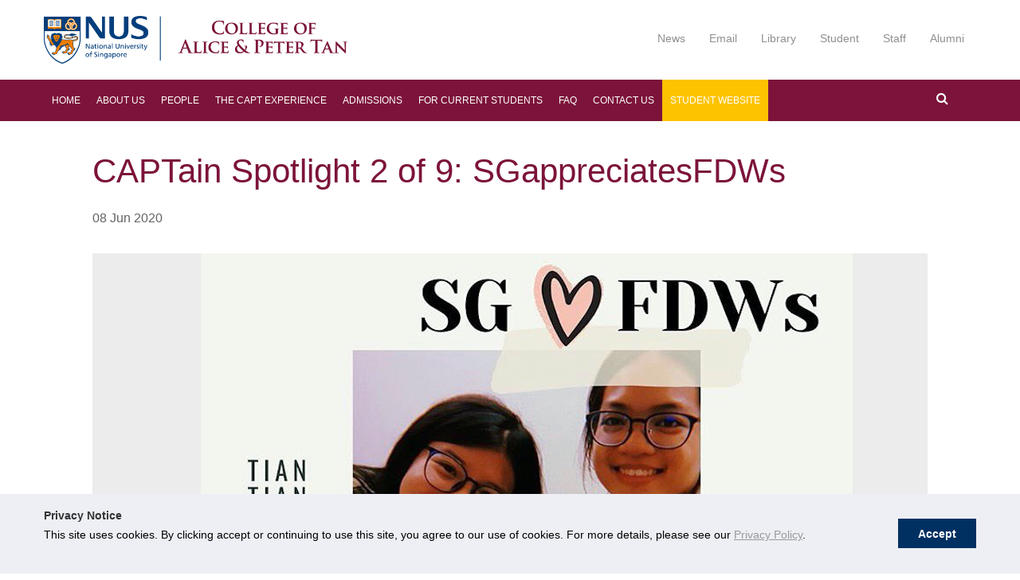

--- FILE ---
content_type: text/css
request_url: https://capt.nus.edu.sg/wp-content/themes/consap-capt/assets/css/style.css?ver=a0b03db026fe0dda3dc55add9c16f07f
body_size: 5457
content:
/************
    Clear Fix    

*/
/***********
    Media Query

*/
/************
    Triangle

*/
article,
aside,
details,
figcaption,
figure,
footer,
header,
hgroup,
nav,
section,
summary {
    display: block;
}

audio,
canvas,
video {
    display: inline-block;
}

audio:not([controls]) {
    display: none;
    height: 0;
}

[hidden], template {
    display: none;
}

html {
    background: #ffffff;
    color: #646363;
    -webkit-text-size-adjust: 100%;
    -ms-text-size-adjust: 100%;
}

html,
button,
input,
select,
textarea {
    font-family: sans-serif;
}

body {
    margin: 0;
}

a {
    background: transparent;
}

a:focus {
    outline: thin dotted;
}

a:hover, a:active {
    outline: 0;
}

h1 {
    font-size: 2em;
    margin: 0.67em 0;
}

h2 {
    font-size: 1.5em;
    margin: 0.83em 0;
}

h3 {
    font-size: 1.17em;
    margin: 1em 0;
}

h4 {
    font-size: 1em;
    margin: 1.33em 0;
}

h5 {
    font-size: 0.83em;
    margin: 1.67em 0;
}

h6 {
    font-size: 0.75em;
    margin: 2.33em 0;
}

abbr[title] {
    border-bottom: 1px dotted;
}

b,
strong {
    font-weight: bold;
}

dfn {
    font-style: italic;
}

mark {
    background: #ff0;
    color: #000;
}

code,
kbd,
pre,
samp {
    font-family: monospace, serif;
    font-size: 1em;
}

pre {
    white-space: pre;
    white-space: pre-wrap;
    word-wrap: break-word;
}

q {
    quotes: "\201C" "\201D" "\2018" "\2019";
}

q:before, q:after {
    content: '';
    content: none;
}

small {
    font-size: 80%;
}

sub,
sup {
    font-size: 75%;
    line-height: 0;
    position: relative;
    vertical-align: baseline;
}

sup {
    top: -0.5em;
}

sub {
    bottom: -0.25em;
}

img {
    border: 0;
}

svg:not(:root) {
    overflow: hidden;
}

figure {
    margin: 0;
}

fieldset {
    border: 1px solid #c0c0c0;
    margin: 0 2px;
    padding: 0.35em 0.625em 0.75em;
}

legend {
    border: 0;
    padding: 0;
    white-space: normal;
}

button,
input,
select,
textarea {
    font-family: inherit;
    font-size: 100%;
    margin: 0;
    vertical-align: baseline;
}

button, input {
    line-height: normal;
}

button,
select {
    text-transform: none;
}

button,
html input[type="button"],
input[type="reset"],
input[type="submit"] {
    -webkit-appearance: button;
    cursor: pointer;
}

button[disabled],
input[disabled] {
    cursor: default;
}

button::-moz-focus-inner, input::-moz-focus-inner {
    border: 0;
    padding: 0;
}

textarea {
    overflow: auto;
    vertical-align: top;
}

table {
    border-collapse: collapse;
    border-spacing: 0;
}

input[type="search"] {
    -webkit-appearance: textfield;
    -moz-box-sizing: content-box;
    -webkit-box-sizing: content-box;
    box-sizing: content-box;
}

input[type="search"]::-webkit-search-cancel-button, input[type="search"]::-webkit-search-decoration {
    -webkit-appearance: none;
}

input[type="checkbox"], input[type="radio"] {
    box-sizing: border-box;
    padding: 0;
}

html, body {
    margin: 0;
    padding: 0;
    font-family: Roboto, Arial, sans-serif !important;
    font-size: 16px;
    line-height: 1.5em;
}

.hide {
    display: none;
}

.to-left {
    float: left;
}

.to-right {
    float: right;
}

h1, h2, h3, h4, h5, h6 {
    margin: 0;
    padding: 0;
}

a {
    color: #999999;
    text-decoration: none;
}

a:hover {
    color: #7c133a;
}

.alignleft, .aligncenter, .alignright {
    display: block;
}

.alignleft {
    float: left;
    padding-right: 20px;
}

.alignright {
    float: right;
    padding-left: 20px;
}

.aligncenter {
    margin: 0 auto;
}

.wp-caption {
    visibility: visible;
}

.wp-caption-text {
    visibility: visible;
}

.screen-reader-text {
    visibility: visible;
}

.gallery-caption {
    visibility: visible;
}

.bypostauthor {
    visibility: visible;
}

.container {
    margin: 0 auto;
}

.container .content {
    padding: 25px 0;
}

.container h1, .container h2, .container h3, .container h4, .container h5, .container h6 {
    padding-bottom: 10px;
}

.container .article-loop {
    padding: 15px 0;
}

.container .article-default {
    padding: 25px 0;
}

@media only screen and (min-width: 340px) {
    .container {
        width: 100%;
    }

    .container .contents, .container .sidebar {
        padding: 20px;
    }

    .container .contents img, .container .sidebar img {
        max-width: 100%;
    }

    .container .contents .tribe-list-widget, .container .sidebar .tribe-list-widget {
        padding: 0;
        margin: 0;
    }

    .container .contents .tribe-list-widget .event-detail-right, .container .sidebar .tribe-list-widget .event-detail-right {
        color: #646363 !important;
    }

    .container .contents .tribe-list-widget img, .container .sidebar .tribe-list-widget img {
        width: 100%;
        height: auto;
    }

    .container .contents .tribe-list-widget li, .container .sidebar .tribe-list-widget li {
        padding: 0;
    }

    .container .contents .tribe-list-widget a, .container .sidebar .tribe-list-widget a {
        color: #af265a !important;
    }

    .container .contents .tribe-list-widget a:hover, .container .sidebar .tribe-list-widget a:hover {
        color: #646363 !important;
    }
}

@media only screen and (min-width: 1024px) {
    .container {
        width: 970px;
    }

    .container .contents {
        float: left;
        width: 75%;
        padding: 0;
    }

    .container .sidebar {
        float: left;
        width: 20%;
        padding: 50px 0 0 5%;
    }

    .container .sidebar .tribe-list-widget {
        margin: 0;
        padding: 0;
    }

    .container .sidebar .tribe-list-widget .tribe-event-image {
        width: 30%;
        height: 50px;
        float: left;
        overflow: hidden;
        padding-right: 10px;
    }

    .container .sidebar .tribe-list-widget .event-detail-right {
        float: left;
        width: 60%;
        color: #646363 !important;
    }

    .container .sidebar .tribe-list-widget .event-detail-right a {
        color: #af265a !important;
    }

    .container .sidebar .tribe-list-widget .event-detail-right a:hover {
        color: #646363 !important;
    }

    .container .sidebar .tribe-list-widget .event-detail-right h4 {
        padding: 0 !important;
        margin: 0 !important;
    }

    .container .sidebar .tribe-list-widget li {
        padding: 0;
    }

    .container::after {
        content: '';
        display: table;
        clear: both;
    }
}

@media only screen and (min-width: 1200px) {
    .container {
        width: 1170px;
    }
}

body.full-width .wrapper .container {
    width: 100% !important;
    overflow: hidden;
}

body.full-width .wrapper .container .content {
    padding: 0;
}

body.full-width .wrapper .container .article-default {
    padding: 0;
}

body.mobile-nav-open {
    -webkit-transform: translateX(-240px);
    transform: translateX(-240px);
    -webkit-transition: .3s ease all;
    transition: .3s ease all;
}

body.mobile-nav-open #wpadminbar {
    display: none;
}

body .capt-event-title {
    font-weight: 300 !important;
    font-size: 42px !important;
    line-height: 1.1 !important;
    color: #7c133a;
}

body .capt-event-date {
    font-size: 1.0em;
    font-style: normal;
    font-weight: 400;
}

body .capt-event-date, body .capt-event-title {
    font-family: "Helvetica Neue", Helvetica, Arial, sans-serif !important;
    text-align: left;
}

.paginate {
    margin-bottom: 20px;
}

.paginate a, .paginate .page-numbers {
    display: inline-block;
    padding: 5px 10px;
    border: 1px solid #e4e4e4;
}

.paginate a:hover, .paginate .page-numbers:hover {
    border-color: #7c133a;
}

.paginate a.active, .paginate a.current, .paginate .page-numbers.active, .paginate .page-numbers.current {
    color: #7c133a;
    border-color: #7c133a;
}

.header {
    display: block;
    min-height: 80px;
}

.header .logo-container {
    padding: 20px 0;
}

@media only screen and (min-width: 340px) {
    .header .logo-container {
        height: 40px;
    }
}

@media only screen and (min-width: 1024px) {
    .header .logo-container {
        height: 60px;
    }
}

.header .logo img {
    padding: 0 30px;
}

@media only screen and (min-width: 340px) {
    .header .logo img {
        height: 40px;
    }
}

@media only screen and (min-width: 1024px) {
    .header .logo img {
        height: 60px;
    }
}

.header .logo img:first-child {
    padding-left: 0 !important;
}

.header .searchbox img {
    width: auto;
    height: 23px;
}

.header .searchbox a {
    padding-right: 15px;
}

.header .searchbox::after {
    content: '';
    display: table;
    clear: both;
}

.header .search {
    padding: 3px 5px;
}

.header .search .search-icon {
    margin-right: 5px;
    cursor: pointer;
}

.header .container .search-form {
    display: none;
}

.header .container .search-form input{
    width: 95%;
    margin: 10px;
    border: none;
    height: 25px;
    padding: 10px 15px;
}

.header .container .search-form.activated {
    display: block;
}

.header .nav-main {
    background: #7c133a;
}

.header .nav-main .search {
    padding-right: 30px;
    line-height: 44px;
    padding-top: 2px;
    color: #ffffff;
}

.header .nav-main .search i:hover {
    color: #fdc300;
    cursor: pointer;
}

@media only screen and (min-width: 1024px) {
    .header .nav-main ul li a {
        padding: 4px 10px;
    }
}

.header .nav-main::after {
    content: '';
    display: table;
    clear: both;
}

.header .nav-mobile {
    display: none;
    float: left;
    position: absolute;
    right: 20px;
}

.header .nav-mobile .menu-btn {
    font-size: 30px;
    line-height: 80px;
    color: #7c133a;
}

.header .nav-mobile .menu-btn:hover {
    color: #101010;
}

.header .nav-mobile .mobile-nav {
    position: fixed;
    top: 0;
    right: -240px;
    background: #7c133a;
    color: #ffffff;
    height: 100%;
    overflow-y: scroll;
    width: 240px;
    border-left: 1px solid #fafafa;
    padding: 0;
    z-index: 21;
}

.header .nav-mobile .mobile-nav .spacer, .header .nav-mobile .mobile-nav a {
    display: block;
    font-size: 18px;
    color: #fdc300;
    margin: 10px 0;
    padding: 0 20px;
}

.header .nav-mobile .mobile-nav ul {
    list-style: none;
    margin: 0;
    padding: 0;
}

.header .nav-mobile .mobile-nav ul li a {
    display: block;
    line-height: 25px;
    padding: 10px 20px;
    color: #ffffff;
    font-weight: 300;
}

.header .nav-mobile .mobile-nav ul li:hover a {
    color: #fdc300;
}

.header .nav-mobile .mobile-nav ul li ul {
    padding-left: 15px;
}

@media only screen and (min-width: 340px) {
    .header .nav-main, .header .top-nav, .header .searchbox {
        display: none;
    }

    .header .logo-container {
        margin-left: 20px;
        float: left;
    }

    .header .nav-mobile {
        display: block;
    }
}

@media only screen and (min-width: 1024px) {
    .header .nav-main, .header .top-nav, .header .searchbox {
        display: block;
    }

    .header .logo-container {
        float: none;
        margin: 0 auto;
    }

    .header .nav-mobile {
        display: none;
    }
}

.top-nav ul, .top-nav.top-nav {
    list-style: none;
    padding: 0;
}

.top-nav ul li, .top-nav.top-nav li {
    float: left;
}

.top-nav ul li a, .top-nav.top-nav li a {
    font-size: 14px;
    color: #8f8f8f;
    text-decoration: none;
    padding: 0 15px;
    text-transform: capitalize;
}

.top-nav ul li a:hover, .top-nav.top-nav li a:hover {
    color: #7c133a;
}

.top-nav::after {
    content: '';
    display: table;
    clear: both;
}

.main-nav ul, .main-nav.main-nav {
    list-style: none;
    margin: 0;
    padding: 0;
}

.main-nav ul li, .main-nav.main-nav li {
    float: left;
}

.main-nav ul li a, .main-nav.main-nav li a {
    display: block;
    font-size: 12px;
    line-height: 44px;
    color: #ffffff;
    padding: 1px 15px;
    text-decoration: none;
    text-transform: uppercase;
}

.main-nav ul li:hover a, .main-nav ul li.current-menu-item a, .main-nav.main-nav li:hover a, .main-nav.main-nav li.current-menu-item a {
    background: #101010;
    color: #fdc300;
}

.main-nav ul li ul, .main-nav.main-nav li ul {
    display: none;
    position: absolute;
    background: #fdc300;
    z-index: 999999;
}

.main-nav ul li ul li, .main-nav.main-nav li ul li {
    float: none;
}

.main-nav ul li ul li a, .main-nav.main-nav li ul li a {
    display: block;
    line-height: 20px;
    padding: 10px 15px;
    color: #101010;
    border-top: none;
    border-bottom: 1px solid #fff;
    text-transform: capitalize;
}

.main-nav ul li ul li a:hover, .main-nav.main-nav li ul li a:hover {
    background: #7c133a;
}

.main-nav ul li ul li.menu-item-has-children a:after, .main-nav.main-nav li ul li.menu-item-has-children a:after {
    content: '';
    display: block;
    position: absolute;
    top: 35%;
    right: 10px;
    border-top: 6px solid transparent;
    border-bottom: 6px solid transparent;
    border-left: 6px solid #7c133a;
}

.main-nav ul li ul li.menu-item-has-children a:hover:after, .main-nav.main-nav li ul li.menu-item-has-children a:hover:after {
    border-top: 6px solid transparent;
    border-bottom: 6px solid transparent;
    border-left: 6px solid #fdc300;
}

.main-nav ul li ul li ul, .main-nav.main-nav li ul li ul {
    position: absolute;
    right: -200px;
    top: 0;
    min-width: 200px;
}

.main-nav ul li ul li ul li:last-child a, .main-nav.main-nav li ul li ul li:last-child a {
    border-bottom: none;
}

.main-nav ul li.menu-item-has-children:hover ul, .main-nav.main-nav li.menu-item-has-children:hover ul {
    display: block;
}

.main-nav ul li.menu-item-has-children:hover ul li a, .main-nav.main-nav li.menu-item-has-children:hover ul li a {
    color: #101010;
    background: #fdc300;
    border-top: none;
    border-bottom: 1px solid #ffffff;
}

.main-nav ul li.menu-item-has-children:hover ul li a:hover, .main-nav.main-nav li.menu-item-has-children:hover ul li a:hover {
    background: #7c133a;
    color: #ffffff;
}

.main-nav ul li.menu-item-has-children:hover ul li:last-child a, .main-nav.main-nav li.menu-item-has-children:hover ul li:last-child a {
    border: none;
}

.main-nav ul li.menu-item-has-children:hover ul li ul, .main-nav.main-nav li.menu-item-has-children:hover ul li ul {
    display: none;
}

.main-nav ul li.menu-item-has-children:hover ul li ul li:last-child a, .main-nav.main-nav li.menu-item-has-children:hover ul li ul li:last-child a {
    border-bottom: none;
}

.main-nav ul li.menu-item-has-children:hover ul li.menu-item-has-children:hover a, .main-nav.main-nav li.menu-item-has-children:hover ul li.menu-item-has-children:hover a {
    background: #7c133a;
    color: #ffffff;
}

.main-nav ul li.menu-item-has-children:hover ul li.menu-item-has-children:hover a:after, .main-nav.main-nav li.menu-item-has-children:hover ul li.menu-item-has-children:hover a:after {
    border-top: 6px solid transparent;
    border-bottom: 6px solid transparent;
    border-left: 6px solid #fdc300;
}

.main-nav ul li.menu-item-has-children:hover ul li.menu-item-has-children:hover ul, .main-nav.main-nav li.menu-item-has-children:hover ul li.menu-item-has-children:hover ul {
    display: block;
}

.main-nav ul li.menu-item-has-children:hover ul li.menu-item-has-children:hover ul li a, .main-nav.main-nav li.menu-item-has-children:hover ul li.menu-item-has-children:hover ul li a {
    color: #101010;
    background: #fdc300;
    border-top: none;
    border-bottom: 1px solid #ffffff;
}

.main-nav ul li.menu-item-has-children:hover ul li.menu-item-has-children:hover ul li a:after, .main-nav.main-nav li.menu-item-has-children:hover ul li.menu-item-has-children:hover ul li a:after {
    display: none;
}

.main-nav ul li.menu-item-has-children:hover ul li.menu-item-has-children:hover ul li a:hover, .main-nav.main-nav li.menu-item-has-children:hover ul li.menu-item-has-children:hover ul li a:hover {
    background: #7c133a;
    color: #ffffff;
}

.main-nav ul li.menu-item-has-children:hover ul li.menu-item-has-children:hover ul li:last-child a, .main-nav.main-nav li.menu-item-has-children:hover ul li.menu-item-has-children:hover ul li:last-child a {
    border-bottom: none;
}

.main-nav::after {
    content: '';
    display: table;
    clear: both;
}

.nav-bottom ul, .nav-bottom ul.nav-bottom {
    list-style: none;
    padding: 0;
    margin: 0;
}

.nav-bottom ul li, .nav-bottom ul.nav-bottom li {
    float: left;
}

.nav-bottom ul li a, .nav-bottom ul.nav-bottom li a {
    text-decoration: none;
    text-transform: capitalize;
    padding: 0 15px;
    border-right: 1px solid #999999;
    color: #999999;
}

.nav-bottom ul li a:hover, .nav-bottom ul.nav-bottom li a:hover {
    color: #fdc300;
}

.nav-bottom ul li:last-child a, .nav-bottom ul.nav-bottom li:last-child a {
    border: none;
}

.nav-bottom::after {
    content: '';
    display: table;
    clear: both;
}

.search-box {
    overflow: hidden;
    height: 0;
    background: #7c133a;
}

.search-box .container {
    padding: 20px 0;
}

.search-box input {
    width: 100%;
    height: 45px;
    line-height: 1.1em;
    padding-left: 14px;
    font-size: 18px;
}

.footer-content {
    padding: 20px 0;
    background: #6b6a68;
    color: #ffffff;
}

.footer-content .footer-quote span {
    display: block;
    text-align: center;
    line-height: 24px;
}

.footer-content .footer-quote span.button {
    margin-top: 15px;
}

.footer-content .footer-quote span.button a {
    text-decoration: none;
    color: #7c133a;
    background: #ffc900;
    padding: 8px 25px;
}

.footer-content .footer-quote span.button a:hover {
    background: #997900;
    color: #ffffff;
}

.footer-content .address {
    text-align: center;
}

.footer-content .address span {
    display: block;
    padding: 5px 0;
}

.footer-content .address span.name {
    font-size: 18px;
}

.footer-content .social {
    text-align: center;
    padding: 10px;
}

.footer-content .social a {
    color: #ffffff;
    text-decoration: none;
    font-size: 30px;
}

.footer-content .social a:hover {
    color: #ffc900;
}

.footer-menu {
    background: #003062;
    color: #999999;
    min-height: 20px;
    padding: 60px 0;
    text-align: center;
    font-size: 12px;
    border-top: 1px solid #003d7c;
}

.footer-menu .fm-menu {
    text-align: left;
}

@media only screen and (min-width: 340px) {
    .footer-menu .fm-menu .f-widget {
        display: none;
    }
}

@media only screen and (min-width: 1024px) {
    .footer-menu .fm-menu .f-widget {
        display: block;
        width: 70%;
    }
}

.footer-menu .fm-menu .f-widget h1, .footer-menu .fm-menu .f-widget h2, .footer-menu .fm-menu .f-widget h3, .footer-menu .fm-menu .f-widget h4, .footer-menu .fm-menu .f-widget h5, .footer-menu .fm-menu .f-widget h6 {
    color: #ffffff;
    font-weight: normal;
    padding-bottom: 5px;
    font-size: 14px;
    line-height: 24px;
}

.footer-menu .fm-menu .f-widget ul {
    margin: 0;
    padding: 0;
    list-style: none;
}

.footer-menu .fm-menu .f-widget ul li a {
    font-size: 14px;
    line-height: 24px;
    color: #999999;
}

.footer-menu .fm-menu .f-contact {
    font-size: 14px;
    line-height: 24px;
}

@media only screen and (min-width: 340px) {
    .footer-menu .fm-menu .f-contact {
        width: 100%;
        text-align: center;
    }
}

@media only screen and (min-width: 1024px) {
    .footer-menu .fm-menu .f-contact {
        width: 30%;
        text-align: left;
    }
}

.footer-menu .fm-menu .f-contact h1, .footer-menu .fm-menu .f-contact h2, .footer-menu .fm-menu .f-contact h3, .footer-menu .fm-menu .f-contact h4, .footer-menu .fm-menu .f-contact h5, .footer-menu .fm-menu .f-contact h6 {
    color: #ffffff;
    font-weight: normal;
    padding-bottom: 5px;
    font-size: 14px;
    line-height: 24px;
}

.footer-menu .fm-menu .f-contact span {
    display: block;
    padding: 5px 0;
}

.footer-menu .fm-menu .f-contact span i {
    padding-right: 15px;
    color: #ffffff;
}

.footer-menu .fm-menu .f-contact .social {
    margin-top: 20px;
}

.footer-menu .fm-menu .f-contact .social a {
    background: #ffffff;
    color: #003062;
    display: inline-block;
    border-radius: 2em;
    width: 25px;
    height: 25px;
    text-align: center;
    margin-right: 5px;
}

.footer-menu .fm-menu .f-contact .social a i {
    font-size: 16px;
    line-height: 25px;
}

.footer-menu .fm-menu::after {
    content: '';
    display: table;
    clear: both;
}

.footer-menu .fm-copyright {
    padding-top: 10px;
    font-size: 12px;
    line-height: 20px;
}

.footer-menu .fm-copyright ul {
    display: inline-block;
    margin: 0 auto;
    list-style: disc;
}

.footer-menu .fm-copyright ul li {
    text-align: center;
    margin: 0 10px;
}

.footer-menu .fm-copyright ul li a {
    border: 0;
    padding: 0;
}

.footer-menu .fm-copyright ul li:first-child {
    list-style: none;
}

.footer-menu::after {
    content: '';
    display: table;
    clear: both;
}

.footer-bottom {
    padding: 30px 0;
}

.clearpadding {
    padding: 0 !important;
}

.clearpadding div {
    margin: 0 !important;
    padding: 0 !important;
}

.arrowleft, .arrowright {
    display: flex;
    align-items: center;
    justify-content: center;
    background: #a01348;
    color: #ffffff;
}

@media only screen and (min-width: 340px) {
    .arrowleft .wpb_wrapper, .arrowright .wpb_wrapper {
        width: 99%;
    }
}

@media only screen and (min-width: 1024px) {
    .arrowleft .wpb_wrapper, .arrowright .wpb_wrapper {
        width: 70%;
    }

    .arrowleft .wpb_wrapper .wpb_wrapper, .arrowright .wpb_wrapper .wpb_wrapper {
        width: auto;
    }
}

.arrowleft h1, .arrowleft h2, .arrowleft h3, .arrowleft h4, .arrowleft h5, .arrowleft h6, .arrowright h1, .arrowright h2, .arrowright h3, .arrowright h4, .arrowright h5, .arrowright h6 {
    color: #fdc300;
    padding: 0;
    margin: 0;
}

.arrowleft:before, .arrowright:before {
    content: "";
    display: block;
    background: #ffffff;
    position: absolute;
}

@media only screen and (min-width: 340px) {
    .arrowleft {
        padding-top: 60px;
        text-align: center;
    }

    .arrowleft:before {
        width: 100%;
        height: 40px;
        top: 0;
    }

    .arrowleft:after {
        display: block;
        content: "";
        position: absolute;
        top: 20px;
        border-left: 25px solid transparent;
        border-right: 25px solid transparent;
        border-bottom: 25px solid #a01348;
    }

    .arrowright {
        padding-bottom: 60px;
        text-align: center;
    }

    .arrowright:before {
        width: 100%;
        height: 40px;
        bottom: 0;
    }

    .arrowright:after {
        display: block;
        content: "";
        position: absolute;
        bottom: 20px;
        border-left: 25px solid transparent;
        border-right: 25px solid transparent;
        border-top: 25px solid #a01348;
    }
}

@media only screen and (min-width: 1024px) {
    .arrowleft {
        padding-top: 0;
    }

    .arrowleft:before {
        left: 0;
        top: 0;
        width: 40px;
        height: 100%;
    }

    .arrowleft:after {
        display: block;
        content: "";
        position: absolute;
        left: 20px;
        top: auto;
        border: none;
        border-top: 25px solid transparent;
        border-bottom: 25px solid transparent;
        border-right: 25px solid #a01348;
    }

    .arrowright {
        padding-bottom: 0;
    }

    .arrowright:before {
        right: 0;
        top: 0;
        width: 40px;
        height: 100%;
    }

    .arrowright:after {
        display: block;
        content: "";
        position: absolute;
        right: 20px;
        bottom: auto;
        border: none;
        border-top: 25px solid transparent;
        border-bottom: 25px solid transparent;
        border-left: 25px solid #a01348;
    }
}

.event-and-sticky {
    position: relative;
    overflow: hidden;
}

.event-and-sticky .bg {
    display: block;
    width: 100%;
    position: absolute;
    z-index: 1;
    bottom: -2px;
    left: 0;
}

.event-and-sticky .bg img {
    display: block;
    max-width: 100%;
}

.event-and-sticky .content {
    position: relative;
    z-index: 2;
    min-height: 700px;
    display: block;
}

@media only screen and (min-width: 340px) {
    .event-and-sticky .content {
        padding: 0 20px !important;
    }
}

@media only screen and (min-width: 1024px) {
    .event-and-sticky .content {
        padding: 50px 60px !important;
    }
}

.event-and-sticky .content h2 {
    color: #7c133a;
    padding: 25px 10px;
}

.event-and-sticky .content .event {
    color: #ffffff;
}

.event-and-sticky .light-blue {
    background: #03b8d2;
}

.event-and-sticky .blue {
    background: #008ed0;
    color: #ffffff;
}

.event-and-sticky .blue a {
    color: #ffffff;
}

.event-and-sticky .blue a:hover {
    color: #7c133a;
}

.event-and-sticky .purple {
    background: #7950c3;
    color: #ffffff;
}

.event-and-sticky .purple a {
    color: #ffffff;
}

.event-and-sticky .purple a:hover {
    color: #7c133a;
}

.event-and-sticky .yellow {
    background: #ffcc00;
    color: #7c133a !important;
}

.event-and-sticky .yellow .text {
    color: #646363 !important;
}

.event-and-sticky .yellow .text h3 {
    color: #7c133a !important;
}

.event-and-sticky .yellow .text h3 a {
    color: #7c133a;
}

.event-and-sticky .yellow .text h3 a:hover {
    color: #646363;
}

@media only screen and (min-width: 340px) {
    .event-and-sticky .event-list {
        width: 100%;
        margin-top: 20px;
    }
}

@media only screen and (min-width: 1024px) {
    .event-and-sticky .event-list {
        width: 30%;
        float: left;
        margin-left: 5%;
        margin-top: 0;
    }
}

.event-and-sticky .event-list img {
    width: 100%;
    display: block;
    padding: 0;
    margin: 0;
}

.event-and-sticky .event-list.first {
    margin-left: 0;
}

.event-and-sticky .event-list .inner-event {
    padding: 10px;
}

.event-and-sticky .event-list .inner-event .times {
    width: 30%;
    float: left;
    text-align: center;
    font-size: 30px;
    line-height: 40px;
    text-transform: uppercase;
    display: block;
}

.event-and-sticky .event-list .inner-event .times .day {
    font-size: 60px;
    line-height: 50px;
}

.event-and-sticky .event-list .inner-event .text {
    width: 65%;
    float: right;
    display: block;
}

.event-and-sticky .event-list .inner-event .images {
    clear: both;
    padding-top: 20px;
    display: block;
}

.event-and-sticky .event-list .inner-event::after {
    content: '';
    display: table;
    clear: both;
}

.member-list {
    position: relative;
    background: #e2e2e2;
    text-align: center;
    margin-bottom: 20px;
}

.member-list h3 {
    color: #7c133a;
    padding-top: 20px;
}

.member-list img {
    width: 100%;
    filter: grayscale(100%);
}

.member-list span {
    text-transform: uppercase;
    padding-bottom: 20px;
    display: block;
}

.member-list:hover {
    background: #ffcc00;
    cursor: pointer;
}

.member-list:hover img {
    filter: grayscale(0%);
}

.consap-modal {
    position: fixed;
    top: 0;
    left: 0;
    background: rgba(0, 0, 0, 0.8);
    width: 100%;
    height: 100%;
    z-index: 999999999;
    overflow: auto;
    padding-right: 17px !important;
}

.consap-modal .modal-container {
    min-height: 500px;
    min-width: 500px;
    max-width: 70%;
    margin: 8% auto;
    background: #ffffff;
    position: relative;
}

.consap-modal .modal-container .modal-header {
    background: #7c133a;
    color: #ffffff;
    height: 50px;
    position: relative;
    z-index: 10;
}

.consap-modal .modal-container .modal-header h2 {
    color: #ffffff;
    line-height: 50px;
    margin-left: 30px;
}

.consap-modal .modal-container .modal-header .close {
    display: block;
    position: absolute;
    right: 20px;
    top: 0px;
    line-height: 50px;
    font-size: 1.5em;
    cursor: pointer;
}

.consap-modal .modal-container .modal-header .close:hover {
    color: #fdc300;
}

.consap-modal .modal-container .modal-content {
    padding: 20px;
}

.consap-modal .modal-container .modal-content .photo {
    float: left;
    width: 30%;
    margin-right: 10%;
}

.consap-modal .modal-container .modal-content .photo img {
    max-width: 100%;
}

.consap-modal .modal-container .modal-content .details {
    float: right;
    width: 60%;
}

.consap-modal .modal-container .modal-content .details .person-detail {
    border-bottom: 1px solid #000000;
    padding-bottom: 20px;
}

.consap-modal .modal-container .modal-content .details .person-detail h3 {
    color: #7c133a;
    padding-bottom: 10px;
}

.consap-modal .modal-container .modal-content .details .person-detail span {
    display: block;
    line-height: 20px;
}

.consap-modal .modal-container .modal-content .details .person-detail span.position {
    text-transform: uppercase;
}

.consap-modal .modal-container .modal-content .details .person-bio {
    padding-top: 20px;
    text-align: justify;
}

.consap-modal .modal-container .modal-content .details::after {
    content: '';
    display: table;
    clear: both;
}

.consap-modal .modal-container .modal-content::after {
    content: '';
    display: table;
    clear: both;
}


--- FILE ---
content_type: text/css
request_url: https://capt.nus.edu.sg/wp-content/themes/consap-capt/assets/css/style-edit.css?ver=202310191205
body_size: 3179
content:

.widget_catlistpage ul {
    margin: 0;
    padding: 0;
    list-style: none;
}

.widget_catlistpage h3 {
    margin-top: 20px;
}

.footer-menu h3 {
    font-size: 18px !important;
}

figure.ts-hover-effect-honey:hover img {
    transform: inherit !important;
    filter: inherit !important;
}

figure.ts-hover-effect-honey.ts-hover-effect-permanent .ts-hover-effect-content {
    background-color: #fdc300 !important;
    padding: 10px;
}

figure.ts-hover-effect-honey:hover .ts-hover-effect-content {
    background-color: #c2c1be !important;
}

.ts-hover-effect-content > br {
    display: none !important;
}

.nch-lb-effchange {
    display: none !important;
}

.people-overlay {
    display: table;
    content: "";
}

.people-overlay .left-container {
    width: 100%;
    float: left;
    position: relative;
}

.people-overlay .left-container img {
    width: 100%;
    height: auto;
}

.people-overlay .right-container {
    width: 100%;
    float: left;
    position: relative;
    padding: 0px;
}

figure.ts-hover-effect-honey figcaption::before {
    background: #fdc300 !important;
}

figure.ts-hover-effect-honey:hover figcaption::before {
    background: #c2c1be !important;
}

.ts-hover-effect-content p {
    margin: 0;
}

.wpb_wrapper p a {
    color: #af265a !important;
    font-weight: bold !important;
}

.wpb_wrapper h5 a {
    color: #af265a !important;
    font-weight: bold !important;
}

.wpb_wrapper p a:hover {
    color: #646363 !important;
    font-weight: bold !important;
}

.wpb_wrapper h5 a:hover {
    color: #646363 !important;
    font-weight: bold !important;
}

.ts-timeline-css-date {
    height: 60px !important;
    display: table !important;
}

.ts-timeline-css-date-connect {
    display: table-cell !important;
    vertical-align: middle !important;
}

.ts-timeline-css-text a {
    color: #af265a !important;
    font-weight: bold !important;
}

.ts-timeline-css-text a:hover {
    color: #646363 !important;
    font-weight: bold !important;
}

.ts-timeline-css-text a.ult_colorlink.ult-responsive {
    position: absolute !important;
    right: 10px !important;
}

.vc_separator h4 {
    font-size: 22px !important;
}

.ts-timeline-css-container .ts-timeline-css-content .ts-timeline-css-date .ts-timeline-css-date-text {
    font-size: 18px !important;
    line-height: 20px !important;
}

body .ts-advanced-tables-container table.ts-advanced-tables-theme-simplelittle {
    font-size: 16px !important;
    text-shadow: 0px 0px 0 #fff !important;
    color: #646363 !important;
}

body .ts-advanced-tables-container table.ts-advanced-tables-theme-simplelittle a,
body .ts-advanced-tables-container table.ts-advanced-tables-theme-simplelittle a {
    color: #af265a !important;
    font-weight: bold !important;
}

body .ts-advanced-tables-container table.ts-advanced-tables-theme-simplelittle a:active,
body .ts-advanced-tables-container table.ts-advanced-tables-theme-simplelittle a:hover {
    color: #646363 !important;
    font-weight: bold !important;
}

.ts-timeline-css-text-wrap.ts-timeline-css-text-wrap-date {
    padding-top: 60px !important;
}

body .ts-advanced-tables-container table.ts-advanced-tables-theme-simplelittle a:link,
body .ts-advanced-tables-container table.ts-advanced-tables-theme-simplelittle a:visited {
    font-weight: normal !important;
}

.ts-hover-effects-grid figure .ts-hover-effect-content {
    letter-spacing: 0px !important;
}

.ts-hover-effects-grid figure figcaption .ts-hover-effect-content {
    line-height: 1.0 !important;
}

.tribe-events-cal-links,
.tribe-events-event-meta,
#tribe-events-footer {
    display: none !important;
}

.home-highlights-excert p a {
    color: #646363 !important;
    font-weight: bold !important;
}

.home-highlights-excert p a:hover {
    color: #af265a !important;
    font-weight: bold !important;
}

.home-highlights-excert p:nth-child(2) {
    height: 140px;
}

.main-page-section {
    background-position: center bottom !important;
    background-repeat: no-repeat !important;
    background-size: contain !important;
}

.main-page-box {
    background: #7c133a;
}

.main-page-box .vc_row {
    margin: 0 !important;
}

.main-page-box > .vc_column-inner {
    padding: 0 !important;
}

.main-page-box .main-page-box-img > .vc_column-inner {
    padding: 0 !important;
}

.main-page-box .main-page-box-img .wpb_single_image {
    margin-bottom: 0 !important;
}

.main-page-box .main-page-txt-box .wpb_wrapper {
    padding-left: 20px;
    padding-right: 20px;
}

.home-highlights-column .vc_col-sm-4 {
    /*border: 3px solid #7c133a;*/
}

.btn-event-box a {
    border: none !important;
    color: #af265a !important;
    font-weight: bold !important;
    background: transparent !important;
}

.btn-event-box a:hover {
    border: none !important;
    color: #646363 !important;
    font-weight: bold !important;
}

.home-highlights-date,
.home-highlights-month,
.inner-highlights-year {
    text-align: center !important;
}

div.nchgrid-item:hover a img {
    transform: scale(1) !important;
    -ms-transform: scale(1) !important;
    -webkit-transform: scale(1) !important;;
    -o-transform: scale(1) !important;;
    -moz-transform: scale(1) !important;;
}

.ts-image-full-container {
    width: 100% !important;
    height: auto !important;
}

.advanced-browser-check {
    background: white !important;
}

.footer-quote .button {
    display: none !important;
}

/*
You can add your own CSS here.

Click the help icon above to learn more.
*/

.container.column-2 article {
    padding-right: 30px;
}

.widget_catlistpage ul li a {
    color: #af265a !important;
    font-weight: bold !important;
}

.widget_catlistpage ul li a:hover {
    color: #646363 !important;
}

.pws_tabs_slide_down_show {
    z-index: 9999;
}

.wpb_wrapper ul li a {
    color: #af265a !important;
    font-weight: bold !important;
}

.wpb_wrapper ul li a:hover {
    color: #646363 !important;
    font-weight: bold !important;
}

.uvc-sub-heading a {
    color: #af265a !important;
    font-weight: bold !important;
}

.uvc-sub-heading a:hover {
    color: #646363 !important;
    font-weight: bold !important;
}

.uvc-heading .uvc-main-heading h3 {
    font-weight: bold !important;
}

body .ts-advanced-tables-datatable td.ts-cell-weight-bold, body .ts-advanced-tables-datatable th.ts-cell-weight-bold {
    font-weight: 500 !important;
}

.home-highlights-date {
    font-size: 4em;
    font-family: "Helvetica Neue", Helvetica, Arial, sans-serif !important;
    text-align: left;
    font-weight: 500 !important;
    line-height: 1.1 !important;
    color: #7c133a;
    text-transform: uppercase;
}

.home-highlights-month {
    font-size: 2em;
    font-family: "Helvetica Neue", Helvetica, Arial, sans-serif !important;
    text-align: left;
    font-weight: 500 !important;
    line-height: 1.1 !important;
    color: #7c133a;
    text-transform: uppercase;
    margin-top: -10px !important;
}

.home-highlights-excert {
    font-size: 16px;
    line-height: 24px;
    font-family: "Helvetica Neue", Helvetica, Arial, sans-serif !important;
    max-height: 160px;
    overflow: hidden;
}

.inner-highlights-excert {
    font-size: 16px;
    line-height: 24px;
    font-family: "Helvetica Neue", Helvetica, Arial, sans-serif !important;
    max-height: 115px;
    overflow: hidden;
}

.home-highlights-title {
    text-align: left;
    font-weight: 500 !important;
    font-size: 21px !important;
    line-height: 1.3 !important;
    color: #7c133a;
    font-family: "Helvetica Neue", Helvetica, Arial, sans-serif !important;
    min-height: 80px;
    max-height: 80px;
    overflow: hidden;
}

.inner-highlights-title {
    text-align: left;
    font-weight: 500 !important;
    font-size: 21px !important;
    line-height: 1.3 !important;
    color: #7c133a;
    font-family: "Helvetica Neue", Helvetica, Arial, sans-serif !important;
    min-height: 80px;
    max-height: 80px;
    overflow: hidden;
}

.inner-highlights-year {
    text-align: left;
    font-weight: 300 !important;
    font-size: 15px !important;
    color: #7c133a;
    font-family: "Helvetica Neue", Helvetica, Arial, sans-serif !important;
}

.inner-highlights-left {
    min-height: 390px;
    max-height: 390px;
    overflow: hidden;
}

.inner-highlights-right {
    min-height: 390px;
    max-height: 390px;
    overflow: hidden;
}

h1 {
    font-weight: 300;
    font-size: 42px;
    color: #7c133a;
    line-height: 1em;
}

.ult-overlay-close {
    background: url(/wp-content/uploads/button-over-close.png) center center no-repeat !important;
    width: 50px !important;
    height: 50px !important;
}

.Pagetitle {
    font-size: 160%;
    color: #7c133a;
    font-weight: 100;
    line-height: normal;
    padding-bottom: 0px;
}

.Pagetitle-white {
    font-size: 160%;
    color: #ffffff;
    font-weight: 100;
    line-height: normal;
    padding-bottom: 0px;
}

.Pagetitle-maroon {
    font-size: 160%;
    color: #7b133a;
    font-weight: 100;
    line-height: normal;
    padding-bottom: 0px;
}

.bodycontent-white {
    font-size: 160%;
    color: #ffffff;
    line-height: normal;
}

.bodycontent-black {
    font-size: 160%;
    color: #000000;
    line-height: normal;
}

.text-justify {
    text-align: justify;
}

.text-left {
    text-align: left;
}

.text-right {
    text-align: right;
}

.text-center {
    text-align: center;
}

.header-padding-bottom-5px {
    padding-bottom: 5px;
}

.text-maroon {
    color: #7b133a;
}

.text-white {
    color: #ffffff;
}

.text-black {
    color: #000000;
}

.text-yellow {
    color: #fdc300;
}

.text-gold {
    color: #d3af23;
}

.text-gray {
    color: #c6c6c6;
}

.bg-maroon {
    background-color: #7b133a;
}

.bg-black {
    background-color: #000000;
}

.bg-yellow {
    background-color: #fdc300;
}

.people-overlay {
    background-color: #7b133a;
    padding: 5px 10px;
    color: #fff !important;
    font-size: 120%;
    line-height: 24px;
}

.text-size-16 {
    font-size: 16px;
    line-height: 1.5;
}

.text-size-90 {
    font-size: 90%;
    line-height: normal;
}

.text-size-100 {
    font-size: 100%;
    line-height: normal;
}

.text-size-110 {
    font-size: 110%;
    line-height: normal;
}

.text-size-120 {
    font-size: 120%;
    line-height: normal;
}

.text-size-130 {
    font-size: 130%;
    line-height: normal;
}

.text-size-140 {
    font-size: 140%;
    line-height: normal;
}

.text-size-150 {
    font-size: 150%;
    line-height: normal;
}

.text-size-160 {
    font-size: 160%;
    line-height: normal;
}

.text-size-170 {
    font-size: 170%;
    line-height: normal;
}

.text-size-180 {
    font-size: 180%;
    line-height: normal;
}

.text-size-190 {
    font-size: 190%;
    line-height: normal;
}

.text-size-200 {
    font-size: 200%;
    line-height: normal;
}

.text-size-210 {
    font-size: 210%;
    line-height: normal;
}

.text-size-220 {
    font-size: 220%;
    line-height: normal;
}

.text-size-230 {
    font-size: 230%;
    line-height: normal;
}

.text-size-240 {
    font-size: 240%;
    line-height: normal;
}

.text-size-250 {
    font-size: 250%;
    line-height: normal;
}

.text-size-260 {
    font-size: 260%;
    line-height: normal;
}

.text-size-270 {
    font-size: 270%;
    line-height: normal;
}

.text-size-280 {
    font-size: 280%;
    line-height: normal;
}

.text-size-290 {
    font-size: 290%;
    line-height: normal;
}

.text-size-300 {
    font-size: 300%;
    line-height: normal;
}

.flipiconstyle {
    margin: 0 0;
    padding: 0 0
}

.ts-icon-box-separator {
    padding-top: 130px !important;
}

.ts-timeline-css-container .ts-timeline-css-text-wrap-inner {
    font-size: 16px !important;
}

.ts-timeline-css-container .ts-timeline-css-content .ts-timeline-css-date .ts-timeline-css-date-text {
    font-size: 20px !important;
    line-height: 20px !important;
}

/* ----------- iPhone 4 and 4S ----------- */

/* Portrait and Landscape */
@media only screen
and (min-device-width: 320px)
and (max-device-width: 480px)
and (-webkit-min-device-pixel-ratio: 2) {

    .Pagetitle {
        font-size: 140%;
        color: #7c133a;
        font-weight: 100;
    }

    .Pagetitle-white {
        font-size: 140%;
        color: #ffffff;
        font-weight: 100;
    }

}

/* Portrait */
@media only screen
and (min-device-width: 320px)
and (max-device-width: 480px)
and (-webkit-min-device-pixel-ratio: 2)
and (orientation: portrait) {
}

/* Landscape */
@media only screen
and (min-device-width: 320px)
and (max-device-width: 480px)
and (-webkit-min-device-pixel-ratio: 2)
and (orientation: landscape) {

    .Pagetitle {
        font-size: 140%;
        color: #7c133a;
        font-weight: 100;
    }

    .Pagetitle-white {
        font-size: 130%;
        color: #ffffff;
        font-weight: 100;
    }

}

/* ----------- iPhone 5 and 5S ----------- */

/* Portrait and Landscape */
@media only screen
and (min-device-width: 320px)
and (max-device-width: 568px)
and (-webkit-min-device-pixel-ratio: 2) {

    .Pagetitle {
        font-size: 140%;
        color: #7c133a;
        font-weight: 100;
    }

    .Pagetitle-white {
        font-size: 140%;
        color: #ffffff;
        font-weight: 100;
    }

}

/* Portrait */
@media only screen
and (min-device-width: 320px)
and (max-device-width: 568px)
and (-webkit-min-device-pixel-ratio: 2)
and (orientation: portrait) {

    .Pagetitle {
        font-size: 140%;
        color: #7c133a;
        font-weight: 100;
    }

    .Pagetitle-white {
        font-size: 140%;
        color: #ffffff;
        font-weight: 100;
    }

}

/* Landscape */
@media only screen
and (min-device-width: 320px)
and (max-device-width: 568px)
and (-webkit-min-device-pixel-ratio: 2)
and (orientation: landscape) {
    .Pagetitle {
        font-size: 140%;
        color: #7c133a;
        font-weight: 100;
    }

    .Pagetitle-white {
        font-size: 140%;
        color: #ffffff;
        font-weight: 100;
    }

}

/* ----------- iPhone 6 ----------- */

/* Portrait and Landscape */
@media only screen
and (min-device-width: 375px)
and (max-device-width: 667px)
and (-webkit-min-device-pixel-ratio: 2) {
    .Pagetitle {
        font-size: 140%;
        color: #7c133a;
        font-weight: 100;
    }

    .arrowcol {
        display: none;
    }

    .floatleftm {
        float: left;
    }
}

/* Portrait */
@media only screen
and (min-device-width: 375px)
and (max-device-width: 667px)
and (-webkit-min-device-pixel-ratio: 2)
and (orientation: portrait) {

    .Pagetitle {
        font-size: 140%;
        color: #7c133a;
        font-weight: 100;
    }

    .Pagetitle-white {
        font-size: 140%;
        color: #ffffff;
        font-weight: 100;
    }

}

/* Landscape */
@media only screen
and (min-device-width: 375px)
and (max-device-width: 667px)
and (-webkit-min-device-pixel-ratio: 2)
and (orientation: landscape) {

    .Pagetitle {
        font-size: 140%;
        color: #7c133a;
        font-weight: 100;
    }

}

/* ----------- iPhone 6+ ----------- */

/* Portrait and Landscape */
@media only screen
and (min-device-width: 414px)
and (max-device-width: 736px)
and (-webkit-min-device-pixel-ratio: 3) {

    .Pagetitle {
        font-size: 140%;
        color: #7c133a;
        font-weight: 100;
    }

    .Pagetitle-white {
        font-size: 140%;
        color: #ffffff;
        font-weight: 100;
    }

}

/* Portrait */
@media only screen
and (min-device-width: 414px)
and (max-device-width: 736px)
and (-webkit-min-device-pixel-ratio: 3)
and (orientation: portrait) {

    .Pagetitle {
        font-size: 140%;
        color: #7c133a;
        font-weight: 100;
    }

    .Pagetitle-white {
        font-size: 140%;
        color: #ffffff;
        font-weight: 100;
    }

}

/* Landscape */
@media only screen
and (min-device-width: 414px)
and (max-device-width: 736px)
and (-webkit-min-device-pixel-ratio: 3)
and (orientation: landscape) {

    .Pagetitle {
        font-size: 140%;
        color: #7c133a;
        font-weight: 100;
    }

    .Pagetitle-white {
        font-size: 140%;
        color: #ffffff;
        font-weight: 100;
    }

}

@media only screen and (max-width: 1023px) {
    .header .logo-container {
        margin-left: 0 !important;
    }

    .header .logo-container .logo {
        padding-left: 20px;
    }
}

@media (min-width: 992px) {
    .main-page-section {
        padding-bottom: 850px !important;
    }
}

@media (min-width: 768px) and (max-width: 991px) {
    .people-title {
        font-size: 15px !important;
    }

    .people-position {
        display: none !important;
    }

    .ts-hover-effect-content {
        padding: 0 !important;
    }

    .ts-hover-effect-content p {
        margin: 15px 0;
    }

    figure.ts-hover-effect-honey figcaption::before {
        height: 0 !important;
    }

    .ts-hover-effects-grid figure {
        height: 130% !important;
    }
}

@media (min-width: 992px) and (max-width: 1199px) {
    .ts-hover-effect-content {
        padding: 0 !important;
    }

    .ts-hover-effect-content p {
        margin: 15px 0;
    }

    figure.ts-hover-effect-honey figcaption::before {
        height: 0 !important;
    }

    .ts-hover-effects-grid figure {
        height: 130% !important;
    }

    .people-title {
        font-size: 110% !important;
    }
}

@media (min-width: 1200px) and (max-width: 1599px) {
    .people-title {
        font-size: 110% !important;
    }

    .ts-hover-effects-grid figure {
        height: 120% !important;
    }

    .ts-hover-effect-content {
        padding: 5px !important;
    }

    .ts-hover-effect-content p {
        margin: 15px 0;
    }
}

@media (min-width: 1600px) {
    .people-title {
        font-size: 110% !important;
    }

    .ts-hover-effects-grid figure {
        height: 110% !important;
    }

    .ts-hover-effect-content {
        padding: 5px !important;
    }

    .ts-hover-effect-content p {
        margin: 15px 0;
    }
}

@media (min-width: 768px) {
    .people-overlay .left-container {
        width: 35%;
        float: left;
        position: relative;
    }

    .people-overlay .left-container img {
        width: 100%;
        height: auto;
    }

    .people-overlay .right-container {
        width: 55%;
        float: left;
        position: relative;
        padding: 30px;
    }
}

.back-to-top {
    position: fixed;
    right: 40px;
    bottom: 40px;
    background: #004899;
    color: #ffffff;
    padding: 5px 10px 10px;
    font-size: 25px;
    border-radius: 3px;
    opacity: 0.3;
}

.back-to-top:hover {
    cursor: pointer;
    background: #003c80;
    opacity: 1;
}

@media only screen and (max-width: 1023px) {
    .single .col-3, .single .col-9 {
        width: auto;
        padding: 0 20px;
        float: none;
    }
}

@media only screen and (min-width: 1024px) {
    .single .col-9 {
        width: 70%;
        float: left;
    }

    .single .col-3 {
        width: 30%;
        float: left;
    }

    .single .col-9, .single .col-3 {
        padding-top: 20px;
    }

    .single .container:after {
        content: "";
        clear: both;
        display: block;
    }
}

.elementor-text-editor a,
.elementor-widget-text-editor a {
    color: #7c133a;
    font-weight: bold;
}

.elementor-text-editor a:hover,
.elementor-widget-text-editor a:hover {
    color: #646363;
    font-weight: bold;
}

@media screen and (-ms-high-contrast: active), screen and (-ms-high-contrast: none) {
    .ie-fix-images img {
        width: 100% !important;
    }
    
    .uael-timeline-main .uael-timeline-right .uael-timeline-marker{
        margin-left: 1.2px !important;
    }
    
    .uael-timeline-main .uael-timeline-left .uael-timeline-marker{
        margin-right: -1.2px !important;
    }
    
    .uael-timeline-main .uael-timeline-right .uael-timeline-marker .timeline-icon-new{
        padding-top: 7.5px !important;
    }
    
    .uael-timeline-main .uael-timeline-left .uael-timeline-marker .timeline-icon-new{
        padding-top: 7.5px !important;
    }
}


--- FILE ---
content_type: text/javascript
request_url: https://capt.nus.edu.sg/wp-content/themes/consap-capt/assets/js/ie-truth.min.js
body_size: -243
content:
function IeVersion(){var n={IsIE:!1,TrueVersion:0,ActingVersion:0,CompatibilityMode:!1},i=navigator.userAgent.match(/Trident\/(\d+)/),t;return i&&(n.IsIE=!0,n.TrueVersion=parseInt(i[1],10)+4),t=navigator.userAgent.match(/MSIE (\d+)/),t?(n.IsIE=!0,n.ActingVersion=parseInt(t[1])):n.ActingVersion=n.TrueVersion,n.IsIE&&n.TrueVersion>0&&n.ActingVersion>0&&(n.CompatibilityMode=n.TrueVersion!=n.ActingVersion),n}
//# sourceMappingURL=ie-truth.min.js.map


--- FILE ---
content_type: text/javascript
request_url: https://capt.nus.edu.sg/wp-content/themes/consap-capt/assets/js/script.js?ver=20220401
body_size: 14
content:
jQuery(document).ready(function () {
    jQuery('.search-icon').on('click', 'i', function () {
        if (jQuery('.search-form').hasClass('activated')) {
            jQuery('.search-form').removeClass('activated');
        } else {
            jQuery('.search-form').addClass('activated');
            jQuery('.search-form').find('input').focus();
        }
    });

    // Simple modal
    jQuery('.member-list').on('click', function () {
        var id = jQuery(this).data('modal');
        var content = jQuery('#' + id).html();
        jQuery('body').append('<div class="consap-modal">' + content + '</div>');
    });

    jQuery('.consap-modal').on('click', function (event) {
        if (jQuery(event.target).hasClass('fa-times-circle') || jQuery(event.target).hasClass('consap-modal')) {
            jQuery('.consap-modal').remove();
        }
    });

    jQuery('.btn-menu').on('click', function () {
        if (jQuery('body').hasClass('mobile-nav-open')) {
            jQuery('body').removeClass('mobile-nav-open');
        } else {
            jQuery('body').addClass('mobile-nav-open');
        }
    });

    var scrolltrigger = 100; //px
    backToTop = function () {
        var scroolTop = jQuery(window).scrollTop();
        if (scroolTop > scrolltrigger) {
            jQuery('.back-to-top').css('display', 'block');
        } else {
            jQuery('.back-to-top').css('display', 'none');
        }
    }
    backToTop();

    jQuery(window).on('load', function () {
        backToTop();
    });

    jQuery(window).on('scroll', function () {
        backToTop();
    });

    jQuery('.back-to-top').on('click', function (e) {
        e.preventDefault();
        jQuery('html, body').animate({
            scrollTop: 0
        }, 700);
    });
});

--- FILE ---
content_type: text/plain
request_url: https://www.google-analytics.com/j/collect?v=1&_v=j102&a=564775789&t=pageview&_s=1&dl=https%3A%2F%2Fcapt.nus.edu.sg%2Fevents-highlights%2Fcaptain-spotlight-2-of-9&ul=en-us%40posix&dt=CAPTain%20Spotlight%202%20of%209%3A%20SGappreciatesFDWs%20-%20The%20College%20of%20Alice%20%26%20Peter%20Tan&sr=1280x720&vp=1280x720&_u=IEBAAEABAAAAACAAI~&jid=931182548&gjid=89517095&cid=1639705319.1769513640&tid=UA-159036587-1&_gid=1991665265.1769513640&_r=1&_slc=1&z=60034702
body_size: -450
content:
2,cG-H095SXLTRL

--- FILE ---
content_type: application/javascript
request_url: https://capt.nus.edu.sg/_Incapsula_Resource?SWJIYLWA=719d34d31c8e3a6e6fffd425f7e032f3&ns=3&cb=1075028406
body_size: 20235
content:
var _0x01c1=['\x45\x73\x4f\x48\x77\x72\x38\x3d','\x56\x73\x4b\x4b\x4e\x38\x4f\x74\x45\x6d\x58\x43\x73\x63\x4f\x53\x62\x54\x4a\x43','\x77\x34\x2f\x43\x6f\x4d\x4b\x48\x4b\x4d\x4b\x68\x63\x7a\x49\x3d','\x77\x37\x35\x2b\x4c\x6c\x74\x50\x77\x6f\x73\x3d','\x77\x71\x42\x66\x4c\x67\x3d\x3d','\x77\x70\x4c\x44\x72\x42\x41\x3d','\x77\x70\x4c\x43\x68\x73\x4f\x30\x77\x71\x6e\x44\x70\x6a\x49\x3d','\x77\x71\x2f\x44\x72\x6a\x51\x3d','\x4b\x38\x4f\x61\x77\x70\x44\x44\x68\x63\x4f\x77\x77\x36\x31\x37\x54\x73\x4f\x6b\x77\x37\x6b\x46\x77\x37\x4a\x56\x4f\x73\x4f\x59\x51\x79\x51\x6f\x77\x37\x48\x44\x6d\x4d\x4b\x75','\x77\x35\x72\x43\x71\x46\x34\x3d','\x77\x34\x63\x75\x4b\x63\x4b\x6f\x66\x44\x33\x43\x67\x48\x31\x59\x62\x4d\x4f\x66\x77\x35\x6a\x43\x6d\x4d\x4b\x55\x61\x4d\x4f\x37\x77\x70\x59\x34\x77\x70\x4a\x66\x41\x41\x2f\x44\x6d\x45\x45\x46\x77\x6f\x49\x3d','\x77\x6f\x31\x33\x46\x67\x3d\x3d','\x54\x4d\x4b\x2f\x43\x67\x3d\x3d','\x55\x63\x4f\x31\x77\x34\x38\x4c\x77\x34\x4e\x51\x77\x6f\x73\x62\x77\x34\x54\x44\x6e\x4d\x4f\x52','\x77\x70\x66\x44\x68\x69\x6e\x44\x68\x68\x45\x71\x77\x34\x55\x64','\x53\x63\x4f\x73\x77\x34\x59\x3d','\x77\x72\x54\x43\x6d\x45\x6e\x44\x70\x6c\x72\x43\x67\x73\x4b\x5a\x77\x36\x34\x4b\x56\x67\x3d\x3d','\x77\x70\x2f\x44\x67\x56\x35\x2f\x77\x36\x35\x66\x66\x4d\x4b\x68\x65\x77\x3d\x3d','\x77\x34\x4d\x6e\x4c\x38\x4b\x37','\x50\x55\x52\x52\x77\x36\x66\x44\x71\x73\x4b\x42','\x4c\x38\x4f\x54\x77\x70\x62\x44\x6c\x67\x3d\x3d','\x54\x6e\x72\x44\x6f\x45\x38\x43\x66\x41\x3d\x3d','\x5a\x6e\x64\x49\x77\x70\x35\x58\x4f\x38\x4b\x68','\x53\x73\x4b\x44\x4c\x4d\x4f\x74\x44\x32\x4d\x3d','\x77\x72\x44\x44\x6c\x52\x63\x3d','\x61\x53\x74\x4a','\x77\x36\x33\x43\x6e\x4d\x4f\x65','\x77\x72\x64\x35\x77\x6f\x72\x44\x6f\x67\x63\x7a','\x77\x35\x7a\x43\x6c\x6e\x77\x3d','\x77\x35\x76\x44\x6a\x30\x59\x3d','\x77\x71\x48\x43\x72\x54\x4d\x3d','\x77\x34\x7a\x44\x6b\x43\x62\x44\x69\x77\x73\x73\x77\x35\x35\x54\x58\x43\x37\x44\x74\x38\x4b\x72\x58\x4d\x4f\x6a\x77\x71\x72\x43\x6b\x67\x3d\x3d','\x77\x35\x54\x44\x6c\x38\x4f\x6d\x77\x37\x56\x4c\x50\x38\x4b\x61\x4c\x41\x3d\x3d','\x64\x77\x2f\x44\x6b\x77\x3d\x3d','\x65\x63\x4f\x72\x77\x6f\x77\x3d','\x65\x4d\x4f\x75\x42\x6a\x64\x63\x57\x51\x3d\x3d','\x77\x36\x58\x43\x69\x46\x54\x44\x6c\x51\x3d\x3d','\x77\x36\x6b\x45\x77\x71\x67\x6c\x41\x38\x4b\x33\x77\x72\x6c\x59\x59\x53\x62\x43\x70\x67\x42\x5a\x4c\x63\x4b\x72\x62\x58\x41\x69\x77\x37\x72\x43\x76\x6b\x44\x44\x70\x73\x4f\x32\x4b\x38\x4b\x62\x5a\x54\x58\x44\x6e\x79\x72\x44\x6e\x57\x4a\x7a\x4a\x4d\x4b\x4c\x5a\x63\x4f\x68\x52\x63\x4b\x58\x52\x38\x4b\x71','\x77\x6f\x37\x44\x70\x38\x4f\x6d\x65\x73\x4b\x6d\x77\x34\x63\x77\x77\x70\x33\x44\x6a\x77\x3d\x3d','\x77\x72\x35\x6b\x77\x6f\x33\x44\x74\x67\x63\x6f','\x64\x73\x4f\x49\x77\x70\x73\x38\x41\x78\x35\x4b\x77\x71\x50\x44\x6a\x4d\x4b\x2f\x77\x70\x67\x4f\x77\x35\x6a\x43\x68\x48\x48\x43\x6a\x41\x3d\x3d','\x77\x71\x46\x7a\x4d\x63\x4f\x76\x77\x36\x45\x3d','\x66\x58\x62\x44\x6c\x48\x63\x68\x54\x41\x3d\x3d','\x54\x38\x4f\x34\x77\x34\x77\x46\x77\x34\x31\x66\x77\x71\x41\x52\x77\x34\x37\x43\x68\x73\x4b\x4e\x44\x78\x73\x53\x58\x4d\x4f\x77\x55\x41\x3d\x3d','\x77\x71\x62\x43\x6e\x46\x50\x44\x75\x6c\x77\x3d','\x77\x34\x48\x44\x69\x4d\x4f\x46\x77\x34\x39\x59\x4f\x38\x4b\x52','\x77\x72\x56\x39\x77\x70\x4c\x44\x72\x42\x51\x36\x45\x4d\x4b\x77\x77\x37\x70\x6e\x77\x70\x63\x6d\x54\x38\x4b\x68\x44\x6a\x38\x66\x77\x34\x50\x43\x70\x6b\x4c\x43\x6f\x6c\x62\x44\x6e\x7a\x62\x43\x75\x38\x4b\x2f\x45\x41\x3d\x3d','\x4a\x78\x33\x43\x69\x43\x4c\x43\x75\x51\x3d\x3d','\x77\x34\x6a\x43\x70\x56\x41\x3d','\x64\x4d\x4b\x63\x45\x30\x33\x43\x6a\x48\x68\x73','\x64\x47\x37\x43\x6e\x38\x4b\x5a\x42\x4d\x4f\x74','\x4c\x38\x4f\x77\x45\x6d\x4c\x44\x6a\x68\x73\x71\x77\x37\x6c\x6b\x4a\x4d\x4b\x35\x4d\x73\x4b\x36\x77\x71\x59\x2f\x77\x71\x74\x34\x77\x72\x49\x3d','\x77\x70\x62\x44\x70\x38\x4f\x38\x5a\x73\x4b\x6b','\x51\x4d\x4f\x33\x77\x34\x6f\x72\x4d\x73\x4f\x56\x4c\x31\x49\x3d','\x63\x43\x68\x71\x77\x6f\x51\x50\x77\x35\x44\x43\x72\x4d\x4b\x48\x77\x72\x72\x43\x67\x56\x6a\x43\x6a\x78\x42\x4b\x51\x4d\x4f\x5a\x77\x36\x50\x44\x73\x73\x4f\x70','\x77\x36\x52\x36\x4c\x45\x6c\x65','\x77\x70\x33\x44\x6c\x31\x6c\x70\x77\x35\x31\x52\x62\x38\x4b\x71\x66\x51\x3d\x3d','\x77\x36\x4a\x33\x49\x55\x68\x64\x77\x6f\x7a\x44\x72\x4d\x4b\x69','\x77\x35\x6a\x44\x69\x6b\x49\x4c\x77\x70\x6c\x38\x77\x35\x48\x44\x6d\x73\x4f\x33\x77\x71\x48\x44\x71\x52\x31\x61\x41\x4d\x4b\x32\x77\x37\x73\x2f','\x57\x57\x6a\x43\x68\x63\x4b\x58\x42\x73\x4f\x67\x65\x38\x4f\x43\x77\x36\x6c\x54\x77\x72\x68\x76\x50\x67\x3d\x3d','\x61\x53\x78\x2b\x77\x6f\x59\x42\x77\x34\x58\x43\x6a\x63\x4b\x36\x77\x6f\x51\x3d','\x77\x37\x76\x43\x6a\x63\x4f\x47\x77\x37\x72\x43\x6d\x73\x4b\x44','\x58\x38\x4b\x62\x77\x6f\x4c\x43\x74\x38\x4f\x59\x4c\x6e\x39\x71','\x51\x38\x4b\x65\x4b\x38\x4f\x35\x44\x33\x67\x3d','\x77\x72\x50\x43\x6e\x46\x50\x44\x6f\x32\x6e\x43\x6a\x38\x4b\x73\x77\x37\x6b\x4f\x58\x4d\x4f\x4d','\x49\x73\x4b\x4c\x77\x72\x4d\x79\x45\x4d\x4b\x4a','\x77\x6f\x50\x44\x72\x73\x4f\x69\x66\x4d\x4b\x73\x77\x34\x4d\x3d','\x52\x4d\x4f\x68\x77\x35\x4d\x66\x77\x35\x35\x4e','\x77\x35\x48\x44\x68\x31\x6b\x49\x77\x70\x56\x71','\x63\x63\x4f\x7a\x41\x53\x4e\x63\x51\x67\x3d\x3d','\x77\x37\x48\x43\x68\x63\x4f\x4b\x77\x37\x76\x43\x6a\x77\x3d\x3d','\x66\x69\x66\x44\x6d\x41\x3d\x3d','\x77\x70\x76\x43\x6d\x38\x4f\x7a\x77\x72\x33\x44\x70\x69\x6b\x3d','\x49\x68\x33\x43\x67\x6a\x62\x43\x72\x6b\x30\x3d','\x56\x4d\x4b\x6d\x77\x71\x56\x70\x50\x73\x4b\x68','\x4d\x41\x76\x43\x67\x53\x54\x43\x73\x30\x6c\x65\x77\x35\x72\x44\x72\x67\x3d\x3d','\x77\x6f\x2f\x44\x69\x6c\x4a\x2b\x77\x35\x74\x4c','\x77\x6f\x37\x43\x6c\x73\x4f\x38\x77\x71\x6a\x44\x75\x7a\x51\x4b\x64\x4d\x4f\x6f\x43\x73\x4b\x6b\x65\x51\x3d\x3d','\x65\x7a\x46\x31\x77\x70\x34\x63\x77\x34\x49\x3d','\x77\x34\x31\x45\x4c\x6c\x56\x63\x77\x6f\x76\x44\x71\x73\x4b\x69\x77\x35\x6f\x53\x77\x36\x73\x3d','\x4a\x4d\x4f\x70\x44\x58\x6a\x44\x6e\x51\x6b\x3d','\x77\x72\x4a\x6d\x55\x31\x50\x44\x6f\x58\x35\x6d\x77\x70\x49\x44\x51\x4d\x4f\x35\x48\x33\x55\x3d','\x77\x72\x58\x43\x68\x56\x62\x44\x76\x45\x33\x43\x6c\x41\x3d\x3d','\x4c\x55\x70\x65\x77\x34\x72\x44\x75\x73\x4b\x42\x77\x71\x66\x43\x73\x38\x4f\x64\x77\x70\x39\x72\x77\x72\x6f\x4d\x77\x36\x48\x44\x74\x4d\x4f\x54\x56\x4d\x4b\x31\x57\x6a\x67\x47\x54\x38\x4b\x77','\x77\x70\x48\x43\x72\x79\x6e\x43\x6b\x73\x4f\x70\x77\x72\x73\x3d','\x62\x73\x4b\x4e\x77\x71\x6c\x32\x4c\x38\x4b\x38\x58\x63\x4f\x49\x77\x70\x56\x64\x58\x69\x78\x43\x77\x71\x6a\x43\x76\x7a\x63\x74\x77\x72\x38\x66\x77\x6f\x67\x6d\x4e\x51\x3d\x3d','\x51\x73\x4b\x4a\x49\x63\x4f\x2f\x46\x6d\x37\x43\x67\x4d\x4f\x44\x4f\x78\x6b\x67\x4f\x38\x4b\x6f\x77\x70\x6b\x41\x77\x70\x6e\x44\x72\x38\x4b\x73\x46\x58\x74\x72\x77\x6f\x6a\x43\x6b\x79\x4c\x44\x75\x6d\x62\x43\x6d\x73\x4f\x52\x42\x44\x34\x3d','\x66\x63\x4f\x52\x77\x6f\x51\x6d\x45\x41\x77\x3d','\x48\x73\x4f\x4f\x45\x32\x37\x44\x69\x78\x34\x73\x77\x37\x39\x67\x62\x38\x4b\x37\x41\x63\x4b\x6f\x77\x72\x45\x72\x77\x71\x31\x36\x77\x71\x73\x4a\x50\x56\x4d\x3d','\x77\x36\x76\x43\x69\x46\x37\x44\x6a\x68\x4c\x43\x6c\x6d\x67\x78\x57\x42\x7a\x44\x6a\x38\x4b\x53\x62\x32\x33\x44\x6b\x51\x7a\x43\x70\x63\x4f\x64\x77\x72\x5a\x37\x63\x47\x48\x43\x6b\x68\x4c\x43\x70\x57\x59\x79\x65\x63\x4f\x64\x59\x38\x4f\x32\x77\x71\x67\x6e\x77\x71\x33\x43\x6d\x73\x4f\x56\x77\x34\x6f\x3d','\x77\x71\x44\x44\x68\x73\x4f\x4a\x63\x68\x63\x63','\x50\x4d\x4f\x4b\x77\x6f\x6b\x32\x4f\x78\x35\x4e\x77\x71\x6a\x44\x6c\x4d\x4f\x33\x77\x6f\x49\x4b\x77\x34\x58\x43\x6c\x57\x72\x43\x6b\x55\x7a\x44\x6a\x79\x4a\x49\x47\x73\x4f\x70\x77\x70\x45\x49\x77\x70\x31\x30\x77\x6f\x45\x4b','\x63\x6d\x42\x55\x77\x70\x5a\x47\x4a\x38\x4b\x69\x52\x38\x4b\x4b\x65\x57\x37\x43\x6a\x33\x7a\x43\x6a\x38\x4b\x34','\x64\x48\x64\x4a\x77\x6f\x5a\x4b\x4f\x38\x4b\x2f','\x66\x32\x66\x43\x6e\x73\x4b\x63\x45\x63\x4f\x70\x44\x63\x4f\x2f\x77\x36\x35\x49\x77\x71\x68\x6c\x4f\x4d\x4f\x57','\x77\x72\x66\x44\x6d\x38\x4f\x52\x64\x41\x6f\x64\x77\x34\x41\x3d','\x77\x70\x62\x44\x6e\x79\x6a\x44\x68\x77\x51\x76\x77\x6f\x51\x44\x53\x7a\x66\x44\x74\x63\x4b\x69\x57\x73\x4f\x78','\x77\x6f\x58\x44\x76\x73\x4f\x35\x59\x4d\x4b\x31\x77\x35\x55\x3d','\x77\x72\x62\x43\x6e\x63\x4b\x43\x53\x67\x33\x44\x6c\x4d\x4f\x4f','\x53\x53\x78\x2b\x77\x71\x77\x62\x77\x34\x4c\x43\x76\x63\x4b\x46\x77\x71\x72\x44\x67\x31\x59\x3d','\x77\x35\x72\x44\x67\x30\x59\x5a\x77\x70\x6c\x67\x77\x36\x76\x43\x6c\x38\x4b\x6f\x77\x72\x50\x44\x76\x31\x51\x48','\x77\x37\x42\x69\x4d\x41\x3d\x3d','\x77\x71\x48\x43\x67\x38\x4b\x43\x53\x77\x6e\x44\x69\x38\x4f\x70\x5a\x4d\x4f\x53\x5a\x77\x34\x30\x77\x35\x2f\x43\x6f\x77\x6c\x54\x5a\x48\x6b\x3d','\x64\x48\x4e\x58\x77\x6f\x42\x47','\x52\x56\x42\x57','\x77\x71\x46\x67\x55\x48\x62\x44\x75\x33\x30\x6e\x77\x6f\x73\x4e\x5a\x38\x4f\x6b\x41\x6e\x4a\x68\x50\x79\x77\x4b','\x5a\x7a\x62\x44\x68\x68\x6e\x43\x73\x51\x3d\x3d','\x77\x34\x76\x43\x6f\x38\x4b\x68\x4f\x38\x4b\x36\x64\x43\x2f\x44\x6c\x41\x3d\x3d','\x54\x38\x4f\x34\x77\x34\x77\x46\x77\x34\x31\x66\x77\x71\x41\x52\x77\x34\x37\x43\x68\x73\x4b\x50\x44\x78\x34\x66\x55\x63\x4f\x38\x52\x6c\x73\x3d','\x4f\x4d\x4f\x47\x77\x70\x44\x44\x6f\x63\x4f\x31\x77\x36\x4a\x58\x57\x41\x3d\x3d','\x50\x78\x33\x43\x6b\x6a\x37\x43\x75\x30\x56\x44\x77\x34\x44\x44\x73\x63\x4b\x6e\x77\x36\x34\x6a\x77\x6f\x30\x2f\x4c\x77\x3d\x3d','\x61\x38\x4b\x44\x42\x56\x72\x43\x6b\x41\x3d\x3d','\x77\x34\x41\x48\x58\x30\x37\x44\x6a\x55\x46\x4e\x4d\x42\x46\x49\x77\x37\x64\x58\x77\x37\x37\x44\x76\x43\x7a\x44\x6c\x4d\x4b\x76\x49\x63\x4b\x68\x59\x67\x3d\x3d','\x77\x34\x58\x44\x67\x4d\x4f\x63\x77\x37\x4a\x4e\x4a\x51\x3d\x3d','\x77\x70\x33\x43\x6a\x4d\x4f\x30\x77\x71\x44\x44\x74\x7a\x6b\x36\x65\x4d\x4f\x78\x44\x51\x3d\x3d','\x77\x72\x42\x53\x77\x37\x56\x31\x55\x38\x4f\x68\x77\x36\x59\x4f\x52\x30\x66\x44\x6f\x55\x35\x42\x48\x73\x4f\x6e\x4f\x6d\x38\x4e\x77\x72\x50\x43\x73\x7a\x37\x44\x6f\x73\x4f\x69','\x77\x71\x6e\x43\x73\x58\x38\x3d','\x4e\x73\x4b\x53\x77\x34\x35\x49\x66\x33\x56\x6c\x77\x6f\x6b\x3d','\x77\x36\x2f\x44\x6d\x73\x4f\x66\x77\x36\x52\x61\x49\x73\x4f\x61\x49\x4d\x4f\x69\x77\x70\x50\x43\x75\x38\x4b\x4b\x45\x41\x74\x51\x77\x72\x48\x43\x72\x63\x4b\x6c\x5a\x6c\x41\x6e\x77\x36\x46\x4d\x77\x34\x35\x47\x77\x72\x4d\x3d','\x77\x72\x37\x43\x6d\x45\x45\x49\x50\x51\x3d\x3d','\x64\x6e\x37\x43\x6e\x4d\x4b\x63\x46\x63\x4f\x33\x59\x67\x3d\x3d','\x49\x6b\x42\x4b\x77\x37\x67\x3d','\x77\x34\x37\x44\x6a\x63\x4f\x59\x77\x36\x4e\x63\x4a\x4d\x4b\x31','\x63\x69\x78\x79\x77\x6f\x6f\x63\x77\x35\x6b\x3d','\x77\x36\x56\x79\x4c\x6c\x68\x55\x77\x70\x54\x43\x73\x4d\x4b\x67\x77\x34\x34\x55\x77\x36\x76\x44\x71\x48\x6f\x32\x77\x36\x66\x44\x73\x73\x4f\x47\x77\x70\x44\x43\x69\x4d\x4b\x71','\x77\x70\x42\x4c\x50\x77\x3d\x3d','\x4f\x4d\x4f\x30\x58\x6a\x44\x43\x6c\x44\x72\x43\x6c\x38\x4b\x51\x77\x72\x2f\x44\x70\x51\x3d\x3d','\x64\x58\x74\x56\x77\x70\x46\x4d\x49\x38\x4f\x2f\x42\x73\x4b\x4a\x61\x48\x6e\x43\x6a\x6c\x33\x43\x68\x63\x4b\x2f\x55\x63\x4f\x42\x77\x71\x37\x44\x71\x4d\x4b\x39\x4b\x41\x3d\x3d','\x49\x7a\x39\x35\x4a\x63\x4b\x4c','\x5a\x46\x4c\x44\x72\x67\x3d\x3d','\x62\x38\x4b\x65\x77\x70\x37\x43\x73\x38\x4f\x45\x45\x6e\x56\x75\x57\x58\x7a\x43\x70\x41\x3d\x3d','\x77\x35\x6b\x50\x52\x30\x50\x44\x68\x56\x63\x58\x43\x41\x59\x45\x77\x35\x4e\x30\x77\x34\x4c\x44\x74\x79\x66\x44\x6b\x38\x4b\x2b\x4f\x73\x4b\x6e\x59\x69\x54\x44\x67\x54\x6e\x44\x6b\x67\x4a\x56\x4c\x63\x4b\x51','\x58\x48\x62\x44\x6d\x46\x51\x43\x62\x4d\x4f\x6a\x55\x32\x78\x6c\x77\x37\x41\x42\x61\x73\x4b\x38\x4f\x41\x66\x44\x6b\x4d\x4f\x56\x77\x70\x31\x73\x77\x71\x6b\x3d','\x65\x38\x4b\x45\x4d\x38\x4f\x75\x77\x71\x34\x55\x77\x6f\x35\x61\x77\x34\x6e\x44\x68\x6b\x55\x49\x57\x38\x4b\x6f\x43\x47\x52\x46\x77\x70\x68\x73\x77\x71\x63\x67\x4e\x4d\x4f\x51\x56\x4d\x4f\x49\x52\x73\x4b\x39\x77\x70\x54\x43\x72\x41\x3d\x3d','\x77\x37\x46\x30\x4c\x6b\x39\x50\x77\x70\x48\x44\x71\x38\x4b\x73\x77\x34\x38\x50\x77\x37\x77\x3d','\x4e\x63\x4f\x2b\x4e\x33\x2f\x44\x6d\x78\x4d\x77\x77\x37\x45\x3d','\x52\x73\x4b\x66\x43\x55\x62\x43\x67\x48\x64\x78\x77\x71\x50\x44\x74\x4d\x4b\x4e\x49\x73\x4b\x4e\x45\x73\x4b\x2f\x5a\x63\x4f\x77\x77\x35\x37\x43\x72\x38\x4b\x46\x52\x41\x34\x56\x77\x34\x45\x64\x65\x7a\x72\x43\x6a\x63\x4f\x34\x77\x35\x39\x41\x77\x36\x6a\x43\x69\x52\x5a\x56\x77\x6f\x6a\x43\x6c\x33\x59\x37\x77\x34\x70\x50\x42\x38\x4b\x70\x77\x72\x48\x44\x71\x79\x4a\x62\x77\x35\x37\x44\x6f\x38\x4b\x64\x49\x63\x4f\x76\x52\x45\x48\x43\x6e\x4d\x4f\x39\x4f\x73\x4f\x44\x43\x63\x4f\x74\x77\x34\x50\x44\x67\x68\x4c\x43\x73\x6b\x48\x43\x6c\x6d\x38\x78\x77\x34\x39\x35\x77\x70\x4e\x70\x62\x31\x56\x36\x77\x70\x66\x43\x69\x57\x66\x43\x73\x63\x4f\x4f\x45\x47\x73\x52\x65\x42\x73\x3d','\x77\x71\x31\x39\x77\x6f\x6a\x44\x73\x42\x59\x3d','\x77\x35\x67\x45\x62\x51\x3d\x3d','\x77\x34\x6a\x43\x75\x78\x51\x3d','\x63\x63\x4b\x65\x41\x6b\x2f\x43\x67\x33\x39\x78\x77\x36\x37\x44\x70\x41\x3d\x3d','\x77\x71\x46\x33\x4c\x38\x4f\x70\x77\x36\x33\x43\x74\x63\x4f\x75\x41\x51\x3d\x3d','\x77\x71\x31\x35\x77\x70\x62\x44\x74\x68\x6f\x30\x43\x73\x4b\x73','\x66\x7a\x6a\x44\x6a\x67\x6b\x3d','\x77\x36\x76\x43\x69\x46\x37\x44\x6a\x68\x4c\x43\x6c\x6d\x67\x78\x57\x46\x7a\x44\x67\x38\x4b\x56\x65\x56\x2f\x44\x6c\x52\x48\x43\x74\x63\x4f\x36\x77\x72\x39\x7a\x64\x41\x3d\x3d','\x52\x38\x4b\x2f\x77\x71\x42\x76\x4c\x77\x3d\x3d','\x77\x71\x7a\x43\x6c\x6b\x34\x49\x4e\x54\x5a\x6d\x45\x6e\x6e\x43\x72\x32\x67\x4c','\x77\x36\x72\x43\x6b\x56\x7a\x44\x6c\x31\x48\x43\x68\x32\x6b\x57\x41\x6b\x72\x44\x68\x63\x4b\x59\x61\x78\x72\x43\x6d\x56\x48\x43\x72\x63\x4f\x53\x77\x72\x35\x77\x5a\x58\x6f\x3d','\x77\x71\x68\x53\x77\x36\x39\x70\x55\x51\x3d\x3d','\x55\x73\x4b\x4a\x45\x63\x4f\x2b\x43\x57\x4c\x43\x67\x4d\x4f\x51','\x77\x72\x4a\x57\x77\x36\x31\x37\x51\x4d\x4f\x6f','\x65\x73\x4f\x71\x48\x6a\x6c\x50\x55\x44\x31\x78\x77\x35\x6e\x44\x76\x63\x4f\x33\x57\x41\x33\x44\x71\x68\x55\x63\x54\x63\x4b\x49\x50\x77\x70\x52\x4b\x46\x31\x4a','\x77\x72\x38\x48\x77\x36\x37\x43\x73\x32\x64\x64\x77\x71\x78\x59\x50\x4d\x4f\x46','\x77\x71\x52\x39\x53\x67\x3d\x3d','\x56\x63\x4b\x37\x77\x72\x70\x7a\x4b\x63\x4b\x33\x59\x4d\x4f\x45\x77\x6f\x68\x6e','\x59\x73\x4b\x38\x77\x72\x58\x43\x76\x4d\x4b\x51\x48\x53\x77\x6d','\x77\x70\x62\x44\x67\x68\x48\x43\x67\x51\x70\x76\x54\x4d\x4b\x4e\x55\x4d\x4b\x58\x77\x70\x66\x44\x74\x77\x3d\x3d','\x77\x71\x42\x6f\x55\x6d\x66\x44\x73\x51\x3d\x3d','\x52\x38\x4f\x79\x77\x34\x38\x72\x50\x41\x3d\x3d','\x77\x72\x62\x44\x6e\x63\x4f\x53\x5a\x41\x59\x42\x77\x6f\x73\x75\x77\x35\x4e\x50\x63\x67\x7a\x43\x67\x77\x3d\x3d','\x77\x72\x35\x73\x56\x33\x58\x44\x76\x48\x34\x3d','\x66\x57\x54\x43\x6b\x4d\x4b\x4f\x47\x51\x3d\x3d','\x4d\x44\x46\x30\x49\x4d\x4b\x48\x48\x68\x63\x46\x77\x36\x72\x44\x6f\x42\x2f\x43\x6e\x73\x4b\x76\x77\x36\x59\x62\x57\x51\x3d\x3d','\x77\x37\x64\x6a\x4b\x55\x39\x50\x77\x70\x41\x3d','\x56\x4d\x4b\x78\x77\x71\x31\x71\x49\x38\x4b\x4e\x55\x63\x4f\x46\x77\x6f\x78\x4c\x65\x52\x35\x6f\x77\x70\x7a\x43\x69\x41\x3d\x3d','\x77\x72\x4e\x78\x56\x32\x48\x44\x6f\x48\x6b\x3d','\x4d\x44\x46\x43\x4e\x63\x4b\x4d\x41\x7a\x4d\x50\x77\x36\x2f\x44\x75\x68\x7a\x43\x6c\x63\x4b\x2f\x77\x36\x63\x42\x57\x69\x37\x44\x76\x57\x50\x43\x69\x38\x4b\x50\x55\x77\x3d\x3d','\x66\x58\x50\x43\x6d\x4d\x4b\x4e\x42\x4d\x4f\x32','\x77\x36\x56\x79\x4c\x6c\x68\x55\x77\x70\x54\x43\x73\x4d\x4b\x48\x77\x37\x49\x6b\x77\x34\x72\x44\x6e\x32\x4d\x41\x77\x34\x44\x44\x69\x73\x4f\x76\x77\x37\x37\x44\x70\x67\x3d\x3d','\x5a\x63\x4b\x54\x77\x6f\x50\x43\x70\x63\x4f\x43\x4b\x51\x3d\x3d','\x53\x6c\x74\x2f\x77\x72\x46\x6d\x47\x73\x4b\x4f\x4b\x73\x4b\x77\x58\x55\x2f\x43\x72\x77\x3d\x3d','\x4a\x30\x52\x46\x77\x36\x4c\x44\x71\x4d\x4b\x55\x77\x72\x7a\x43\x73\x63\x4f\x4f\x77\x34\x56\x76\x77\x72\x77\x50\x77\x34\x66\x44\x6a\x38\x4f\x45\x55\x4d\x4b\x69\x52\x6e\x6f\x47\x54\x38\x4b\x73\x77\x36\x5a\x34\x77\x34\x64\x48\x63\x6b\x4d\x3d','\x56\x38\x4f\x34\x77\x35\x59\x5a\x77\x34\x38\x3d','\x65\x58\x76\x44\x6d\x41\x3d\x3d','\x77\x71\x58\x43\x6b\x45\x41\x59\x44\x43\x70\x34\x41\x30\x63\x3d','\x61\x4d\x4b\x73\x77\x72\x58\x43\x75\x4d\x4b\x51\x48\x41\x3d\x3d','\x77\x72\x42\x53\x77\x37\x56\x31\x55\x38\x4f\x68\x77\x36\x59\x4f\x52\x30\x66\x44\x76\x55\x4e\x61\x48\x73\x4f\x37\x4e\x58\x74\x47\x77\x36\x4c\x44\x71\x33\x66\x44\x68\x73\x4b\x78\x4e\x63\x4f\x51\x62\x7a\x59\x3d','\x77\x36\x6a\x43\x6c\x4d\x4f\x44\x77\x37\x7a\x43\x69\x77\x3d\x3d','\x77\x37\x30\x55\x55\x67\x3d\x3d','\x51\x4d\x4f\x33\x77\x35\x34\x34\x50\x63\x4f\x55\x4c\x67\x3d\x3d','\x77\x34\x7a\x44\x6e\x63\x4f\x62\x77\x36\x5a\x4e\x50\x67\x3d\x3d','\x77\x36\x6e\x43\x6e\x4d\x4f\x42\x77\x36\x33\x43\x67\x63\x4b\x48\x4a\x45\x63\x46\x77\x35\x4c\x44\x68\x48\x58\x44\x67\x73\x4f\x6a\x64\x54\x4d\x35','\x50\x63\x4b\x66\x77\x34\x39\x4e\x61\x33\x68\x57\x77\x6f\x51\x75\x77\x72\x6b\x3d','\x77\x72\x6c\x7a\x4b\x38\x4f\x7a\x77\x36\x50\x43\x75\x38\x4f\x30\x48\x53\x48\x43\x69\x4d\x4b\x46\x77\x34\x4c\x44\x6c\x42\x48\x43\x6d\x42\x38\x68\x77\x6f\x33\x44\x68\x4d\x4f\x68\x77\x34\x6c\x67\x77\x37\x30\x2b\x77\x37\x48\x44\x6b\x73\x4f\x70\x77\x71\x63\x47\x77\x36\x62\x43\x76\x38\x4b\x67\x77\x71\x58\x43\x6e\x67\x33\x43\x6f\x67\x6e\x44\x73\x73\x4f\x45','\x4c\x63\x4f\x58\x77\x6f\x6e\x44\x6c\x38\x4f\x38','\x77\x71\x58\x43\x6a\x6c\x72\x44\x76\x58\x6a\x43\x67\x4d\x4b\x6f\x77\x37\x6b\x4f\x64\x38\x4f\x41\x77\x34\x48\x44\x74\x41\x3d\x3d','\x77\x37\x42\x70\x49\x56\x4a\x66\x77\x70\x41\x3d','\x4d\x77\x37\x43\x68\x54\x6e\x43\x75\x41\x3d\x3d','\x77\x34\x62\x44\x68\x30\x45\x46\x77\x70\x64\x7a\x77\x37\x72\x44\x6b\x4d\x4f\x39\x77\x37\x76\x44\x75\x51\x42\x4c\x47\x38\x4b\x59\x77\x37\x49\x70\x77\x36\x56\x41\x77\x34\x54\x43\x6d\x58\x4d\x64\x77\x35\x4d\x61\x77\x70\x58\x44\x6e\x47\x66\x44\x68\x42\x54\x44\x72\x51\x59\x54\x77\x71\x74\x50\x44\x73\x4b\x70\x77\x71\x63\x52','\x59\x73\x4f\x71\x42\x43\x56\x4e','\x5a\x43\x54\x44\x6a\x78\x37\x43\x6c\x63\x4b\x42\x42\x51\x6b\x66\x43\x4d\x4f\x39\x77\x36\x74\x50','\x55\x38\x4b\x73\x77\x71\x31\x30\x4c\x73\x4b\x68','\x4b\x31\x64\x53\x77\x36\x58\x44\x71\x77\x3d\x3d','\x4e\x63\x4f\x58\x77\x70\x50\x44\x69\x38\x4f\x2b\x77\x36\x4a\x51\x52\x4d\x4f\x75\x77\x71\x4e\x4e\x77\x36\x39\x66\x61\x4d\x4f\x70\x53\x44\x51\x68\x77\x36\x7a\x44\x73\x73\x4b\x38\x49\x69\x35\x42\x58\x4d\x4f\x4a\x77\x71\x7a\x44\x6f\x38\x4b\x46\x77\x6f\x6a\x44\x72\x53\x49\x66\x52\x4d\x4b\x39\x77\x71\x78\x52\x77\x36\x45\x51','\x50\x46\x5a\x57\x77\x37\x6e\x44\x6a\x73\x4b\x53\x77\x71\x33\x43\x73\x4d\x4f\x49\x77\x71\x39\x6a\x77\x71\x45\x44','\x5a\x73\x4b\x43\x42\x30\x54\x43\x67\x57\x55\x3d','\x4a\x63\x4b\x42\x77\x72\x73\x76\x41\x41\x3d\x3d','\x4b\x63\x4b\x53\x77\x71\x77\x6f\x41\x38\x4b\x62\x77\x6f\x55\x7a\x77\x70\x6a\x44\x6d\x4d\x4b\x48\x77\x70\x58\x44\x70\x63\x4f\x43\x77\x72\x64\x62\x77\x6f\x54\x43\x67\x6a\x6b\x35\x64\x63\x4f\x4a\x51\x79\x67\x41\x54\x38\x4b\x4a\x77\x34\x4c\x44\x74\x73\x4f\x70\x77\x71\x37\x43\x73\x33\x50\x43\x6e\x73\x4b\x59\x77\x72\x33\x44\x6b\x63\x4f\x74\x77\x72\x4d\x5a\x77\x36\x30\x7a\x77\x72\x63\x4b\x77\x35\x6e\x44\x6a\x67\x3d\x3d','\x77\x35\x6a\x44\x69\x6b\x49\x4c\x77\x70\x6c\x38\x77\x37\x30\x3d','\x54\x33\x74\x59\x77\x6f\x64\x4d\x4a\x38\x4b\x2b\x44\x38\x4b\x49\x50\x46\x6e\x43\x6d\x48\x4c\x43\x68\x63\x4f\x32\x5a\x73\x4f\x74\x77\x70\x7a\x44\x74\x63\x4f\x51\x64\x4d\x4b\x33\x54\x63\x4b\x51\x77\x36\x77\x3d','\x77\x71\x76\x44\x6e\x38\x4f\x57\x61\x41\x51\x4f\x77\x35\x45\x70\x77\x34\x51\x49\x64\x78\x62\x43\x6c\x73\x4f\x38\x77\x6f\x45\x3d','\x64\x43\x2f\x44\x67\x78\x2f\x43\x6f\x4d\x4b\x56','\x77\x6f\x4c\x44\x74\x4d\x4f\x78\x5a\x63\x4b\x6b','\x77\x71\x62\x43\x6d\x46\x73\x55\x50\x7a\x4a\x38\x43\x55\x62\x44\x72\x6e\x6b\x64\x61\x73\x4f\x42\x77\x71\x58\x44\x6e\x53\x70\x42\x62\x38\x4f\x42\x62\x4d\x4f\x5a\x77\x35\x6a\x44\x6a\x73\x4f\x53\x77\x34\x62\x44\x67\x63\x4f\x4b\x77\x71\x78\x47','\x49\x73\x4f\x79\x54\x79\x66\x43\x70\x77\x72\x43\x6d\x38\x4b\x61\x77\x72\x2f\x44\x69\x55\x62\x44\x71\x46\x73\x3d','\x58\x4d\x4b\x78\x77\x71\x35\x7a\x4a\x73\x4b\x33','\x77\x37\x44\x43\x6c\x4d\x4f\x5a\x77\x36\x44\x43\x69\x63\x4b\x52\x66\x6b\x38\x62\x77\x70\x50\x44\x6b\x32\x66\x44\x69\x38\x4f\x46\x58\x44\x30\x76\x77\x37\x33\x43\x6b\x63\x4f\x71\x77\x6f\x6b\x4c\x44\x47\x58\x44\x6c\x38\x4b\x65\x77\x35\x6f\x64\x61\x4d\x4f\x51\x77\x35\x4a\x62','\x77\x35\x67\x48\x52\x56\x4c\x44\x6a\x77\x3d\x3d','\x77\x35\x73\x56\x54\x46\x58\x44\x71\x30\x64\x63\x4d\x52\x63\x69\x77\x37\x56\x4d\x77\x37\x45\x3d','\x77\x71\x77\x45\x77\x36\x48\x43\x71\x57\x52\x52\x77\x71\x70\x63','\x77\x71\x6e\x44\x6b\x63\x4f\x48','\x77\x37\x77\x6b\x51\x77\x3d\x3d','\x77\x70\x62\x43\x6f\x79\x2f\x43\x67\x41\x3d\x3d','\x4d\x77\x6a\x43\x69\x7a\x59\x3d','\x77\x36\x51\x75\x65\x51\x3d\x3d','\x63\x73\x4f\x49\x56\x30\x6e\x44\x6c\x69\x51\x6f\x77\x72\x6e\x44\x70\x63\x4b\x58\x4e\x73\x4f\x59\x53\x73\x4b\x2f\x4a\x73\x4b\x35\x77\x34\x33\x44\x74\x73\x4f\x65\x52\x30\x77\x48\x77\x6f\x51\x46\x64\x32\x58\x44\x6a\x38\x4f\x73\x77\x34\x39\x4d\x77\x72\x6a\x44\x6d\x6b\x41\x46\x77\x6f\x54\x44\x68\x69\x49\x6f\x77\x35\x4a\x66\x45\x73\x4f\x6f\x77\x71\x66\x43\x71\x58\x74\x63\x77\x35\x37\x44\x73\x38\x4b\x50\x4f\x38\x4f\x37\x47\x51\x58\x43\x69\x38\x4b\x73\x5a\x73\x4b\x66\x47\x4d\x4f\x36\x77\x35\x4c\x43\x67\x41\x50\x44\x73\x77\x66\x43\x6d\x77\x3d\x3d','\x77\x71\x35\x47\x77\x37\x42\x30','\x63\x73\x4b\x6c\x77\x6f\x41\x3d','\x4e\x63\x4b\x39\x77\x72\x41\x3d','\x77\x37\x42\x48\x77\x36\x78\x50\x51\x4d\x4f\x79\x77\x37\x73\x50\x55\x6b\x48\x43\x70\x41\x3d\x3d','\x50\x55\x70\x67\x77\x37\x2f\x44\x76\x63\x4b\x63\x77\x71\x62\x43\x75\x51\x3d\x3d','\x5a\x4d\x4f\x4e\x61\x63\x4b\x6c\x44\x56\x37\x43\x75\x4d\x4f\x48\x64\x78\x45\x75\x41\x73\x4b\x45\x77\x72\x30\x77\x77\x70\x33\x44\x73\x4d\x4f\x74\x51\x48\x6c\x2b\x77\x70\x44\x43\x6e\x69\x62\x44\x70\x53\x48\x44\x6e\x73\x4f\x61\x56\x57\x66\x44\x6b\x4d\x4b\x72\x4d\x4d\x4b\x4f\x77\x70\x50\x44\x6a\x73\x4f\x47\x42\x32\x2f\x44\x6b\x51\x3d\x3d','\x51\x38\x4f\x75\x77\x34\x6b\x73\x49\x4d\x4f\x49','\x66\x38\x4b\x59\x50\x38\x4f\x35\x77\x72\x55\x52','\x51\x78\x58\x44\x67\x41\x3d\x3d','\x77\x72\x6a\x44\x73\x46\x45\x3d','\x77\x71\x77\x64\x77\x37\x50\x43\x74\x51\x3d\x3d','\x62\x6d\x72\x43\x6e\x63\x4b\x4c\x46\x51\x3d\x3d','\x77\x37\x4c\x44\x75\x73\x4f\x66','\x53\x6b\x6e\x43\x6d\x77\x3d\x3d','\x5a\x38\x4b\x37\x77\x72\x37\x43\x76\x73\x4b\x51\x45\x51\x59\x6b\x62\x77\x42\x4d\x77\x34\x66\x44\x70\x51\x3d\x3d','\x63\x63\x4f\x45\x77\x6f\x6f\x3d','\x62\x78\x6e\x44\x71\x51\x3d\x3d','\x51\x38\x4b\x51\x77\x71\x59\x3d','\x77\x35\x48\x43\x76\x4d\x4f\x54\x77\x71\x44\x44\x73\x54\x73\x2b\x59\x73\x4f\x72\x44\x38\x4b\x6d\x51\x38\x4b\x45\x4b\x68\x6a\x44\x68\x38\x4f\x74\x77\x35\x33\x43\x73\x42\x64\x57\x77\x72\x31\x2b\x77\x36\x2f\x43\x67\x63\x4f\x4c\x53\x47\x41\x6a\x77\x71\x48\x43\x6b\x38\x4f\x77\x77\x72\x73\x35','\x77\x70\x70\x7a\x4b\x63\x4f\x79','\x77\x35\x48\x43\x69\x54\x37\x44\x74\x6e\x74\x52','\x59\x57\x42\x65\x77\x70\x52\x58\x4d\x63\x4b\x55\x42\x63\x4b\x5a\x63\x58\x6e\x43\x6b\x6d\x45\x3d','\x4b\x4d\x4f\x38\x41\x77\x3d\x3d','\x4e\x4d\x4b\x42\x77\x72\x6b\x3d','\x77\x6f\x6e\x43\x74\x38\x4b\x2b','\x4e\x38\x4f\x32\x77\x71\x51\x37\x42\x78\x35\x4f\x77\x72\x2f\x44\x69\x38\x4f\x39\x77\x6f\x38\x30\x77\x36\x54\x43\x68\x57\x33\x43\x6b\x55\x6e\x44\x6d\x79\x6c\x62\x52\x73\x4f\x67\x77\x6f\x34\x6b\x77\x71\x70\x4c\x77\x72\x67\x58\x77\x34\x5a\x32\x52\x63\x4f\x79\x48\x73\x4b\x62','\x51\x38\x4f\x74\x77\x35\x55\x4e','\x77\x37\x50\x43\x6b\x4d\x4f\x63\x77\x37\x72\x43\x6a\x38\x4b\x58\x62\x77\x3d\x3d','\x59\x4d\x4b\x43\x4f\x67\x3d\x3d','\x55\x63\x4b\x50\x4c\x4d\x4f\x75\x46\x48\x77\x3d','\x66\x47\x54\x43\x6b\x73\x4b\x4c\x48\x63\x4f\x67\x54\x63\x4f\x35','\x53\x73\x4f\x4b\x77\x37\x34\x3d','\x77\x70\x33\x43\x6a\x4d\x4f\x30\x77\x72\x33\x44\x76\x54\x59\x72','\x50\x45\x74\x58\x77\x36\x37\x44\x71\x63\x4b\x63\x77\x71\x62\x43\x75\x38\x4f\x59','\x77\x34\x50\x44\x6c\x38\x4f\x62\x77\x37\x4a\x57\x4f\x73\x4b\x52','\x77\x37\x35\x30\x4a\x77\x3d\x3d','\x63\x43\x68\x71\x77\x6f\x51\x50\x77\x35\x44\x43\x72\x4d\x4b\x48\x77\x72\x6f\x3d','\x59\x63\x4b\x65\x42\x55\x58\x43\x67\x58\x4e\x4b\x77\x35\x6e\x44\x69\x63\x4b\x33\x50\x63\x4b\x46\x44\x63\x4b\x32\x4b\x38\x4f\x6c\x77\x34\x4c\x43\x74\x41\x3d\x3d','\x77\x6f\x48\x44\x6e\x38\x4f\x55\x5a\x41\x3d\x3d','\x77\x37\x55\x6a\x51\x67\x55\x4c\x77\x72\x50\x43\x72\x41\x3d\x3d','\x4f\x73\x4b\x52\x62\x63\x4f\x32\x77\x37\x4d\x66\x77\x70\x46\x46\x77\x70\x58\x44\x6c\x41\x49\x41\x48\x4d\x4b\x68\x58\x41\x3d\x3d','\x64\x38\x4b\x41\x43\x6b\x50\x43\x6b\x51\x3d\x3d','\x63\x41\x37\x44\x70\x44\x4c\x43\x6b\x38\x4f\x65','\x77\x34\x4c\x44\x6b\x63\x4f\x62','\x4d\x38\x4b\x58\x77\x35\x2f\x43\x71\x73\x4b\x43\x4a\x69\x68\x37\x43\x47\x6a\x44\x70\x7a\x4d\x62\x61\x38\x4f\x77\x77\x72\x55\x6b','\x77\x36\x33\x43\x68\x63\x4f\x44\x77\x36\x44\x43\x6d\x67\x3d\x3d','\x77\x37\x33\x43\x6e\x63\x4f\x4f\x77\x37\x76\x43\x72\x38\x4b\x45','\x5a\x51\x4c\x44\x6b\x41\x3d\x3d','\x77\x70\x33\x43\x69\x38\x4f\x37\x77\x72\x7a\x44\x6b\x79\x34\x3d','\x77\x34\x59\x4b\x51\x67\x3d\x3d','\x77\x37\x42\x32\x49\x51\x3d\x3d','\x65\x4d\x4b\x34\x4a\x77\x3d\x3d','\x77\x71\x46\x36\x4a\x77\x3d\x3d','\x4d\x73\x4b\x53\x77\x34\x59\x3d','\x5a\x38\x4b\x59\x42\x31\x6a\x43\x70\x47\x49\x3d','\x54\x73\x4b\x4b\x4b\x51\x3d\x3d','\x55\x73\x4f\x32\x77\x34\x6f\x3d','\x77\x36\x66\x44\x6c\x58\x41\x3d','\x49\x63\x4f\x70\x55\x41\x3d\x3d','\x77\x35\x31\x6f\x42\x77\x3d\x3d','\x43\x4d\x4b\x63\x77\x70\x6b\x3d','\x59\x58\x70\x61\x77\x6f\x64\x67\x4f\x38\x4b\x31\x44\x4d\x4b\x39\x61\x41\x3d\x3d','\x66\x77\x46\x54','\x52\x63\x4b\x4f\x49\x38\x4f\x34\x4f\x6e\x38\x3d','\x62\x6d\x50\x43\x69\x77\x3d\x3d','\x4f\x4d\x4f\x65\x77\x6f\x54\x44\x6b\x4d\x4f\x59\x77\x37\x63\x3d','\x77\x36\x45\x58\x50\x67\x3d\x3d','\x57\x4d\x4f\x76\x77\x37\x45\x3d','\x62\x38\x4b\x46\x50\x4d\x4f\x34\x77\x6f\x49\x4d\x77\x34\x52\x63\x77\x36\x66\x44\x6e\x41\x3d\x3d','\x66\x53\x46\x39\x77\x70\x38\x70\x77\x34\x55\x3d','\x77\x70\x7a\x44\x73\x6a\x63\x3d','\x51\x6c\x7a\x43\x68\x41\x3d\x3d','\x64\x38\x4f\x6a\x43\x53\x4a\x70\x52\x51\x3d\x3d','\x77\x71\x54\x44\x6e\x57\x77\x3d','\x4a\x4d\x4b\x62\x77\x72\x73\x7a\x4a\x63\x4b\x4f','\x77\x37\x6f\x71\x58\x51\x3d\x3d','\x53\x53\x68\x6d','\x77\x36\x66\x43\x6b\x32\x63\x3d','\x66\x38\x4b\x35\x77\x6f\x59\x3d','\x51\x4d\x4f\x76\x4d\x41\x3d\x3d','\x65\x38\x4f\x42\x77\x6f\x77\x6e\x4a\x51\x73\x3d','\x77\x72\x4c\x44\x67\x42\x6b\x3d','\x42\x52\x6a\x43\x76\x41\x3d\x3d','\x47\x38\x4b\x78\x77\x36\x4e\x72\x54\x31\x4a\x46\x77\x71\x51\x4f\x77\x6f\x42\x58\x77\x37\x66\x44\x6d\x6b\x6b\x69\x77\x35\x2f\x44\x70\x58\x4e\x79\x57\x30\x2f\x44\x72\x44\x44\x44\x6b\x6a\x62\x43\x75\x38\x4b\x6a\x58\x63\x4f\x6f\x58\x30\x48\x44\x76\x41\x58\x43\x69\x77\x45\x57\x63\x58\x4c\x44\x6d\x38\x4f\x54\x77\x35\x37\x43\x75\x79\x41\x72\x77\x72\x44\x44\x68\x63\x4f\x5a\x45\x73\x4f\x38\x63\x52\x66\x43\x76\x6d\x33\x43\x6a\x67\x74\x77\x4c\x4d\x4b\x56\x77\x70\x4c\x44\x6e\x38\x4f\x73\x50\x42\x54\x43\x69\x41\x3d\x3d','\x65\x53\x46\x46','\x4d\x63\x4b\x58\x77\x35\x6a\x43\x71\x73\x4b\x44\x4a\x69\x52\x37\x44\x57\x6a\x44\x6f\x41\x3d\x3d','\x77\x71\x56\x35\x55\x6e\x76\x44\x6f\x41\x3d\x3d','\x57\x58\x6e\x43\x67\x38\x4b\x66\x43\x51\x3d\x3d','\x77\x34\x7a\x43\x6b\x4d\x4f\x49\x77\x34\x7a\x43\x6c\x73\x4b\x41','\x47\x63\x4b\x76\x77\x71\x6c\x2b\x44\x63\x4b\x55\x77\x70\x49\x39\x77\x70\x72\x43\x71\x63\x4b\x45\x77\x70\x7a\x44\x6f\x38\x4f\x36','\x77\x37\x4d\x50\x62\x77\x3d\x3d','\x5a\x73\x4b\x69\x77\x70\x49\x3d','\x77\x34\x54\x44\x67\x31\x6b\x4c\x77\x6f\x52\x36','\x63\x38\x4b\x65\x77\x6f\x6a\x43\x70\x63\x4f\x43\x4b\x41\x3d\x3d','\x77\x37\x66\x43\x6d\x38\x4f\x4c\x77\x36\x7a\x43\x6c\x73\x4b\x2f\x62\x41\x3d\x3d','\x59\x69\x4c\x44\x69\x42\x2f\x43\x6f\x4d\x4b\x55','\x77\x34\x30\x78\x43\x51\x3d\x3d','\x65\x44\x6e\x44\x6a\x67\x6e\x43\x72\x4d\x4b\x70\x42\x67\x3d\x3d','\x77\x71\x6e\x44\x6d\x38\x4f\x4f\x5a\x68\x63\x48','\x61\x69\x78\x76\x77\x70\x6b\x3d','\x59\x4d\x4b\x49\x4d\x38\x4f\x74\x77\x72\x55\x4c','\x64\x38\x4f\x6b\x42\x7a\x74\x42\x56\x41\x3d\x3d','\x5a\x38\x4f\x37\x42\x44\x6c\x63','\x77\x71\x6f\x36\x42\x32\x67\x65\x77\x36\x76\x43\x74\x63\x4b\x69\x57\x63\x4f\x74\x50\x38\x4f\x46\x63\x58\x74\x63\x77\x35\x78\x44\x58\x73\x4b\x68\x77\x35\x64\x49\x77\x34\x78\x64\x77\x72\x70\x35\x77\x36\x35\x36\x4c\x73\x4f\x4f\x77\x36\x6c\x6a\x77\x6f\x37\x43\x72\x73\x4f\x54\x77\x34\x4c\x44\x74\x4d\x4f\x68\x63\x45\x72\x44\x72\x6c\x2f\x44\x75\x52\x62\x44\x70\x78\x4d\x58\x64\x63\x4b\x57\x77\x37\x38\x3d','\x63\x6d\x64\x49\x77\x70\x30\x3d','\x77\x70\x31\x42\x64\x41\x3d\x3d','\x46\x73\x4f\x4a\x46\x51\x3d\x3d','\x4e\x73\x4b\x57\x77\x34\x35\x49\x66\x6e\x77\x3d','\x77\x71\x56\x49\x4b\x51\x3d\x3d','\x77\x6f\x62\x44\x69\x51\x4c\x43\x6c\x69\x78\x75\x42\x73\x4b\x66\x65\x4d\x4b\x48','\x65\x32\x50\x43\x6b\x4d\x4b\x4d\x4d\x38\x4f\x71\x52\x38\x4f\x6f\x77\x34\x70\x4e','\x47\x63\x4f\x55\x43\x77\x3d\x3d','\x77\x72\x74\x33\x4d\x38\x4f\x39\x77\x37\x44\x43\x73\x67\x3d\x3d','\x56\x33\x72\x44\x6b\x56\x49\x63\x63\x4d\x4b\x67\x5a\x41\x3d\x3d','\x4b\x63\x4f\x73\x77\x70\x45\x3d','\x77\x71\x50\x43\x69\x46\x33\x44\x76\x45\x33\x43\x6c\x51\x3d\x3d','\x77\x70\x44\x44\x6b\x4d\x4f\x4d','\x77\x37\x58\x43\x6e\x7a\x37\x44\x6f\x68\x6e\x44\x76\x78\x44\x43\x72\x63\x4b\x55\x77\x72\x7a\x43\x68\x6e\x62\x43\x6c\x73\x4b\x72\x77\x37\x33\x43\x75\x48\x63\x49\x77\x36\x64\x68\x77\x34\x72\x44\x6a\x38\x4b\x47\x61\x38\x4f\x72\x77\x37\x63\x73\x49\x4d\x4f\x30\x77\x37\x50\x44\x74\x51\x56\x4d\x77\x35\x31\x45\x77\x70\x30\x77\x52\x38\x4f\x39\x77\x71\x63\x3d','\x52\x63\x4b\x43\x46\x45\x76\x43\x6e\x41\x3d\x3d','\x77\x34\x6a\x43\x6d\x73\x4f\x57','\x77\x35\x76\x44\x6b\x31\x55\x66\x77\x6f\x52\x67','\x77\x37\x68\x30\x4b\x56\x49\x3d','\x4a\x44\x72\x43\x73\x77\x3d\x3d','\x4b\x73\x4b\x63\x77\x35\x41\x3d','\x47\x6a\x54\x43\x72\x67\x3d\x3d','\x77\x71\x74\x5a\x77\x37\x4d\x3d','\x77\x70\x2f\x44\x6e\x33\x38\x3d','\x77\x6f\x31\x6f\x44\x51\x3d\x3d','\x77\x70\x78\x77\x77\x34\x41\x3d','\x54\x4d\x4b\x45\x77\x72\x41\x3d','\x61\x38\x4f\x63\x77\x6f\x38\x6d\x45\x41\x30\x3d','\x77\x35\x33\x44\x6c\x79\x37\x44\x67\x67\x41\x77\x77\x35\x35\x4f','\x61\x38\x4b\x41\x77\x36\x63\x3d','\x77\x35\x4c\x43\x6c\x6b\x6a\x44\x6e\x53\x78\x46\x55\x73\x4b\x72\x44\x73\x4f\x45\x77\x34\x6a\x43\x70\x69\x64\x45\x59\x38\x4f\x59\x77\x36\x6f\x77\x42\x6e\x50\x43\x6a\x73\x4b\x76\x4f\x4d\x4f\x45\x77\x34\x73\x32\x58\x38\x4b\x45\x49\x73\x4f\x6f\x5a\x38\x4f\x49\x46\x57\x76\x44\x6f\x30\x78\x57\x77\x6f\x7a\x43\x76\x7a\x67\x3d','\x44\x4d\x4f\x75\x77\x70\x51\x3d','\x4e\x38\x4f\x54\x77\x6f\x76\x44\x68\x63\x4f\x74\x77\x36\x73\x3d','\x77\x35\x6e\x44\x6a\x73\x4f\x76','\x77\x37\x72\x43\x70\x38\x4f\x48','\x77\x34\x49\x45\x43\x77\x3d\x3d','\x63\x77\x5a\x35','\x77\x71\x37\x44\x72\x42\x6a\x44\x6b\x42\x45\x75\x77\x35\x77\x51','\x53\x6c\x39\x51','\x4d\x73\x4f\x31\x62\x77\x3d\x3d','\x64\x63\x4b\x52\x77\x70\x77\x3d','\x51\x73\x4f\x78\x77\x35\x73\x65\x77\x36\x6c\x52\x77\x72\x41\x62\x77\x37\x33\x44\x6e\x41\x3d\x3d','\x47\x6b\x46\x47','\x46\x38\x4f\x6c\x77\x6f\x6f\x51\x77\x70\x35\x43\x77\x36\x55\x43\x77\x6f\x2f\x44\x6c\x4d\x4f\x5a\x41\x31\x6b\x67\x43\x73\x4f\x68\x44\x51\x3d\x3d','\x62\x54\x6c\x77\x77\x6f\x51\x63','\x58\x73\x4b\x6c\x77\x6f\x76\x43\x71\x63\x4b\x53\x51\x33\x41\x2b\x66\x46\x6f\x61\x77\x35\x2f\x44\x70\x32\x74\x4a\x41\x6a\x77\x69\x77\x37\x54\x44\x75\x63\x4f\x36\x61\x6e\x37\x44\x68\x38\x4f\x62\x77\x71\x33\x43\x74\x73\x4b\x6c\x77\x34\x59\x6b\x5a\x41\x6a\x43\x74\x38\x4b\x6d\x41\x33\x62\x43\x6b\x33\x72\x43\x71\x4d\x4b\x6d','\x66\x53\x56\x34','\x77\x36\x46\x75\x49\x6b\x39\x50\x77\x70\x45\x3d','\x46\x38\x4b\x57\x77\x71\x77\x3d','\x5a\x38\x4f\x2b\x43\x69\x4e\x63\x51\x77\x3d\x3d','\x77\x37\x6b\x70\x48\x51\x3d\x3d','\x77\x72\x41\x4e\x77\x36\x37\x43\x75\x6e\x5a\x57','\x77\x34\x76\x43\x68\x6b\x6e\x44\x6e\x67\x3d\x3d','\x77\x72\x58\x43\x69\x73\x4b\x5a\x66\x51\x48\x44\x69\x73\x4f\x59','\x52\x73\x4f\x38\x77\x34\x34\x34\x77\x34\x4e\x54\x77\x72\x45\x3d','\x64\x4d\x4b\x2f\x41\x51\x3d\x3d','\x77\x36\x63\x6e\x4b\x67\x3d\x3d','\x77\x36\x41\x38\x77\x6f\x48\x44\x76\x51\x4d\x79\x46\x73\x4b\x36\x77\x37\x74\x30','\x77\x35\x54\x44\x6c\x38\x4f\x79\x77\x34\x78\x74\x42\x63\x4b\x41\x4f\x63\x4f\x75\x77\x6f\x54\x43\x72\x77\x3d\x3d','\x63\x6a\x6a\x44\x68\x51\x66\x43\x76\x63\x4b\x44','\x77\x35\x4c\x43\x6a\x38\x4b\x42','\x47\x78\x46\x38','\x66\x51\x72\x44\x76\x51\x3d\x3d','\x4c\x38\x4f\x2b\x77\x72\x49\x3d','\x4b\x6e\x66\x44\x6d\x67\x33\x43\x6f\x4d\x4b\x4f\x58\x55\x67\x3d','\x49\x6e\x5a\x33','\x77\x72\x6c\x77\x77\x70\x51\x3d','\x77\x36\x58\x43\x68\x54\x4d\x3d','\x4c\x63\x4f\x30\x43\x6d\x7a\x44\x6e\x52\x49\x3d','\x5a\x31\x37\x44\x6c\x67\x3d\x3d','\x56\x38\x4b\x4e\x77\x70\x41\x3d','\x4a\x4d\x4b\x63\x77\x72\x51\x79\x45\x4d\x4b\x49\x77\x6f\x51\x2f\x77\x70\x37\x43\x6d\x63\x4b\x46','\x77\x72\x4a\x73\x58\x47\x66\x44\x73\x32\x31\x73\x77\x6f\x30\x3d','\x4d\x68\x50\x43\x69\x69\x54\x43\x71\x46\x5a\x43\x77\x34\x7a\x44\x74\x38\x4f\x6d\x77\x37\x4d\x3d','\x77\x72\x67\x4e\x77\x36\x4c\x43\x71\x47\x56\x5a\x77\x72\x31\x44','\x77\x35\x73\x72\x43\x51\x3d\x3d','\x52\x4d\x4b\x66\x4d\x67\x3d\x3d','\x77\x37\x54\x43\x70\x44\x55\x3d','\x77\x6f\x5a\x34\x4a\x41\x3d\x3d','\x77\x36\x66\x43\x69\x53\x54\x44\x74\x77\x3d\x3d','\x77\x36\x6a\x43\x67\x6b\x6e\x44\x72\x78\x62\x43\x6e\x6d\x4d\x3d','\x5a\x67\x50\x44\x6d\x67\x3d\x3d','\x77\x36\x52\x75\x61\x73\x4f\x6d\x77\x72\x62\x43\x70\x73\x4b\x34\x44\x6d\x4c\x44\x6d\x73\x4f\x46\x77\x34\x33\x43\x68\x52\x2f\x44\x71\x51\x52\x79','\x55\x73\x4f\x70\x77\x35\x59\x46\x77\x35\x34\x3d','\x57\x77\x48\x44\x6d\x77\x3d\x3d','\x77\x37\x34\x6a\x57\x44\x59\x57\x77\x72\x59\x3d','\x77\x34\x33\x44\x6e\x6c\x34\x66\x77\x6f\x52\x68','\x77\x72\x72\x44\x68\x6e\x51\x3d','\x61\x4d\x4b\x62\x42\x41\x3d\x3d','\x4a\x42\x4c\x43\x67\x44\x4c\x43\x75\x6b\x31\x5a\x77\x34\x72\x44\x70\x77\x3d\x3d','\x64\x4d\x4f\x4d\x77\x6f\x4d\x79\x45\x42\x63\x3d','\x43\x73\x4b\x37\x77\x36\x6f\x3d','\x77\x70\x59\x39\x77\x37\x49\x3d','\x77\x35\x66\x44\x68\x6b\x6c\x34\x77\x34\x6f\x3d','\x54\x33\x44\x44\x72\x45\x45\x61\x63\x51\x3d\x3d','\x77\x35\x7a\x43\x73\x73\x4f\x39','\x55\x56\x33\x43\x6d\x41\x3d\x3d','\x4e\x6e\x58\x44\x6d\x33\x38\x39\x57\x77\x3d\x3d','\x77\x37\x4c\x43\x6b\x4d\x4f\x42\x77\x36\x37\x43\x6d\x73\x4b\x59','\x77\x70\x4e\x72\x5a\x41\x3d\x3d','\x77\x6f\x62\x43\x6c\x57\x34\x3d','\x47\x38\x4b\x41\x49\x38\x4f\x6d\x43\x47\x34\x3d','\x61\x43\x68\x77\x77\x70\x67\x4e','\x77\x6f\x76\x44\x6f\x73\x4f\x4a','\x61\x32\x6a\x43\x6c\x51\x3d\x3d','\x56\x6e\x76\x44\x70\x6b\x4d\x49\x63\x4d\x4b\x67\x5a\x73\x4f\x7a','\x77\x35\x50\x43\x71\x63\x4b\x63\x4b\x4d\x4b\x38\x64\x51\x3d\x3d','\x77\x6f\x44\x44\x6e\x4d\x4f\x36','\x77\x70\x56\x77\x77\x71\x63\x3d','\x50\x63\x4b\x65\x77\x6f\x54\x43\x73\x73\x4f\x54\x50\x48\x6c\x70\x57\x33\x41\x3d','\x77\x35\x44\x43\x69\x7a\x51\x3d','\x77\x34\x2f\x43\x6a\x54\x37\x44\x74\x57\x42\x55','\x51\x63\x4b\x53\x50\x41\x3d\x3d','\x62\x38\x4f\x75\x77\x71\x6f\x3d','\x49\x51\x58\x44\x76\x7a\x6e\x43\x69\x77\x3d\x3d','\x4b\x38\x4b\x57\x77\x72\x51\x6d\x45\x4d\x4b\x53','\x77\x70\x4a\x77\x42\x77\x3d\x3d','\x45\x68\x78\x39','\x64\x51\x4a\x65','\x77\x71\x67\x48\x77\x35\x50\x43\x71\x58\x42\x58\x77\x72\x5a\x57','\x77\x70\x6a\x43\x73\x69\x37\x43\x68\x73\x4f\x70\x77\x71\x41\x3d','\x44\x63\x4f\x34\x5a\x51\x3d\x3d','\x4a\x57\x6a\x43\x6b\x4d\x4b\x51\x48\x73\x4f\x71\x56\x38\x4b\x74\x77\x36\x35\x50\x77\x72\x78\x67\x50\x38\x4f\x53\x77\x71\x30\x6e','\x58\x63\x4b\x37\x77\x71\x4a\x39\x50\x73\x4b\x36','\x54\x6e\x2f\x44\x71\x51\x3d\x3d','\x77\x37\x6e\x43\x6b\x52\x38\x3d','\x77\x72\x72\x44\x76\x38\x4f\x66','\x77\x35\x34\x4b\x58\x45\x44\x44\x67\x30\x35\x6d\x4f\x68\x73\x53\x77\x37\x46\x57\x77\x36\x54\x44\x75\x79\x62\x44\x6d\x63\x4b\x6f','\x77\x72\x37\x43\x6d\x77\x2f\x44\x68\x30\x76\x43\x6a\x7a\x59\x35\x52\x51\x3d\x3d','\x63\x38\x4b\x62\x77\x6f\x62\x43\x76\x38\x4f\x43','\x77\x36\x54\x43\x67\x67\x45\x3d','\x77\x35\x50\x43\x68\x43\x58\x44\x74\x58\x31\x53\x46\x77\x3d\x3d','\x77\x70\x44\x43\x6c\x47\x54\x44\x72\x69\x52\x41\x56\x73\x4f\x51\x77\x37\x6f\x3d','\x77\x35\x50\x44\x69\x4d\x4f\x5a\x77\x36\x68\x4e','\x53\x4d\x4b\x4a\x59\x73\x4f\x76\x41\x33\x2f\x43\x69\x38\x4f\x5a\x59\x53\x38\x51\x49\x67\x3d\x3d','\x45\x4d\x4f\x72\x65\x77\x3d\x3d','\x4d\x73\x4f\x59\x77\x6f\x48\x44\x68\x38\x4f\x68\x77\x34\x78\x43','\x64\x4d\x4b\x38\x77\x71\x6a\x43\x74\x77\x3d\x3d','\x66\x32\x44\x43\x67\x77\x3d\x3d','\x77\x70\x58\x44\x71\x4d\x4f\x30\x64\x73\x4b\x6e\x77\x34\x38\x71\x77\x70\x66\x44\x6d\x51\x3d\x3d','\x77\x37\x51\x76\x57\x6a\x51\x4d\x77\x72\x2f\x43\x70\x4d\x4f\x32\x54\x63\x4f\x34\x66\x63\x4f\x51\x65\x43\x51\x4c\x77\x34\x55\x52\x53\x38\x4f\x35\x77\x34\x34\x64','\x77\x71\x58\x43\x70\x33\x41\x3d','\x77\x71\x31\x44\x77\x36\x39\x31\x51\x41\x3d\x3d','\x77\x6f\x4c\x44\x67\x79\x76\x44\x6a\x42\x45\x3d','\x77\x72\x6a\x43\x6c\x6c\x30\x3d','\x77\x70\x6e\x43\x69\x4d\x4f\x6f','\x62\x69\x56\x70\x77\x6f\x6f\x42\x77\x35\x2f\x43\x71\x77\x3d\x3d','\x77\x72\x44\x44\x6b\x4d\x4f\x45\x5a\x41\x55\x47\x77\x34\x73\x6a\x77\x35\x49\x3d','\x62\x4d\x4b\x4f\x77\x6f\x54\x43\x73\x63\x4f\x43\x4d\x67\x3d\x3d','\x64\x57\x48\x43\x6d\x67\x3d\x3d','\x49\x52\x44\x43\x6b\x54\x44\x43\x74\x55\x70\x6f\x77\x34\x72\x44\x75\x38\x4f\x39\x77\x72\x77\x67\x77\x6f\x49\x36\x50\x58\x44\x44\x67\x43\x54\x43\x68\x73\x4b\x48\x41\x4d\x4f\x75\x77\x35\x52\x55\x77\x71\x6e\x44\x6c\x48\x77\x52\x48\x4d\x4f\x6c\x4b\x73\x4b\x61\x53\x73\x4b\x49','\x4e\x38\x4b\x66\x77\x71\x38\x6d\x44\x63\x4b\x55\x77\x6f\x49\x3d','\x77\x72\x42\x67\x55\x6e\x66\x44\x75\x6d\x74\x6b\x77\x70\x6f\x3d','\x77\x71\x2f\x43\x67\x63\x4b\x4a\x54\x42\x44\x44\x71\x4d\x4f\x62','\x77\x70\x6e\x44\x74\x69\x49\x3d','\x64\x4d\x4b\x63\x45\x30\x33\x43\x6a\x48\x68\x41\x77\x36\x37\x44\x75\x4d\x4b\x41\x62\x38\x4b\x42\x45\x38\x4b\x39\x49\x4d\x4f\x34\x77\x36\x50\x43\x70\x73\x4f\x47\x53\x41\x35\x47\x77\x6f\x39\x54\x4d\x69\x66\x44\x6a\x4d\x4f\x2f\x77\x34\x78\x62\x77\x36\x4c\x43\x6a\x77\x52\x56\x77\x6f\x6e\x43\x6e\x41\x3d\x3d','\x77\x72\x62\x44\x6d\x52\x59\x3d','\x50\x52\x6e\x43\x69\x6a\x44\x43\x71\x45\x77\x3d','\x77\x34\x58\x43\x71\x47\x6f\x3d'];(function(_0x3f1b10,_0x11a942){var _0x3141d1=function(_0x12321b){while(--_0x12321b){_0x3f1b10['\x70\x75\x73\x68'](_0x3f1b10['\x73\x68\x69\x66\x74']());}};var _0x5d30bb=function(){var _0x1b915d={'\x64\x61\x74\x61':{'\x6b\x65\x79':'\x63\x6f\x6f\x6b\x69\x65','\x76\x61\x6c\x75\x65':'\x74\x69\x6d\x65\x6f\x75\x74'},'\x73\x65\x74\x43\x6f\x6f\x6b\x69\x65':function(_0x17cdaa,_0x5a4358,_0x265e5c,_0x45ae23){_0x45ae23=_0x45ae23||{};var _0x389284=_0x5a4358+'\x3d'+_0x265e5c;var _0x592d75=0x0;for(var _0x592d75=0x0,_0xeca238=_0x17cdaa['\x6c\x65\x6e\x67\x74\x68'];_0x592d75<_0xeca238;_0x592d75++){var _0xa4d563=_0x17cdaa[_0x592d75];_0x389284+='\x3b\x20'+_0xa4d563;var _0xb83a37=_0x17cdaa[_0xa4d563];_0x17cdaa['\x70\x75\x73\x68'](_0xb83a37);_0xeca238=_0x17cdaa['\x6c\x65\x6e\x67\x74\x68'];if(_0xb83a37!==!![]){_0x389284+='\x3d'+_0xb83a37;}}_0x45ae23['\x63\x6f\x6f\x6b\x69\x65']=_0x389284;},'\x72\x65\x6d\x6f\x76\x65\x43\x6f\x6f\x6b\x69\x65':function(){return'\x64\x65\x76';},'\x67\x65\x74\x43\x6f\x6f\x6b\x69\x65':function(_0xd0c9dc,_0x5cad20){_0xd0c9dc=_0xd0c9dc||function(_0x30239c){return _0x30239c;};var _0x3f777b=_0xd0c9dc(new RegExp('\x28\x3f\x3a\x5e\x7c\x3b\x20\x29'+_0x5cad20['\x72\x65\x70\x6c\x61\x63\x65'](/([.$?*|{}()[]\/+^])/g,'\x24\x31')+'\x3d\x28\x5b\x5e\x3b\x5d\x2a\x29'));var _0x5f1837=function(_0xefda83,_0x575471){_0xefda83(++_0x575471);};_0x5f1837(_0x3141d1,_0x11a942);return _0x3f777b?decodeURIComponent(_0x3f777b[0x1]):undefined;}};var _0x3820a2=function(){var _0x549e95=new RegExp('\x5c\x77\x2b\x20\x2a\x5c\x28\x5c\x29\x20\x2a\x7b\x5c\x77\x2b\x20\x2a\x5b\x27\x7c\x22\x5d\x2e\x2b\x5b\x27\x7c\x22\x5d\x3b\x3f\x20\x2a\x7d');return _0x549e95['\x74\x65\x73\x74'](_0x1b915d['\x72\x65\x6d\x6f\x76\x65\x43\x6f\x6f\x6b\x69\x65']['\x74\x6f\x53\x74\x72\x69\x6e\x67']());};_0x1b915d['\x75\x70\x64\x61\x74\x65\x43\x6f\x6f\x6b\x69\x65']=_0x3820a2;var _0x1d7cb7='';var _0x18cce8=_0x1b915d['\x75\x70\x64\x61\x74\x65\x43\x6f\x6f\x6b\x69\x65']();if(!_0x18cce8){_0x1b915d['\x73\x65\x74\x43\x6f\x6f\x6b\x69\x65'](['\x2a'],'\x63\x6f\x75\x6e\x74\x65\x72',0x1);}else if(_0x18cce8){_0x1d7cb7=_0x1b915d['\x67\x65\x74\x43\x6f\x6f\x6b\x69\x65'](null,'\x63\x6f\x75\x6e\x74\x65\x72');}else{_0x1b915d['\x72\x65\x6d\x6f\x76\x65\x43\x6f\x6f\x6b\x69\x65']();}};_0x5d30bb();}(_0x01c1,0xf5));var _0x101c=function(_0x3f1b10,_0x11a942){_0x3f1b10=_0x3f1b10-0x0;var _0x3141d1=_0x01c1[_0x3f1b10];if(_0x101c['\x69\x6e\x69\x74\x69\x61\x6c\x69\x7a\x65\x64']===undefined){(function(){var _0x2cd01f=function(){return this;};var _0x5d30bb=_0x2cd01f();var _0x1b915d='\x41\x42\x43\x44\x45\x46\x47\x48\x49\x4a\x4b\x4c\x4d\x4e\x4f\x50\x51\x52\x53\x54\x55\x56\x57\x58\x59\x5a\x61\x62\x63\x64\x65\x66\x67\x68\x69\x6a\x6b\x6c\x6d\x6e\x6f\x70\x71\x72\x73\x74\x75\x76\x77\x78\x79\x7a\x30\x31\x32\x33\x34\x35\x36\x37\x38\x39\x2b\x2f\x3d';_0x5d30bb['\x61\x74\x6f\x62']||(_0x5d30bb['\x61\x74\x6f\x62']=function(_0x17cdaa){var _0x5a4358=String(_0x17cdaa)['\x72\x65\x70\x6c\x61\x63\x65'](/=+$/,'');for(var _0x265e5c=0x0,_0x45ae23,_0x389284,_0x4395bf=0x0,_0x592d75='';_0x389284=_0x5a4358['\x63\x68\x61\x72\x41\x74'](_0x4395bf++);~_0x389284&&(_0x45ae23=_0x265e5c%0x4?_0x45ae23*0x40+_0x389284:_0x389284,_0x265e5c++%0x4)?_0x592d75+=String['\x66\x72\x6f\x6d\x43\x68\x61\x72\x43\x6f\x64\x65'](0xff&_0x45ae23>>(-0x2*_0x265e5c&0x6)):0x0){_0x389284=_0x1b915d['\x69\x6e\x64\x65\x78\x4f\x66'](_0x389284);}return _0x592d75;});}());var _0xeca238=function(_0xa4d563,_0xb83a37){var _0xd0c9dc=[],_0x5cad20=0x0,_0x30239c,_0x3f777b='',_0x5f1837='';_0xa4d563=atob(_0xa4d563);for(var _0xefda83=0x0,_0x575471=_0xa4d563['\x6c\x65\x6e\x67\x74\x68'];_0xefda83<_0x575471;_0xefda83++){_0x5f1837+='\x25'+('\x30\x30'+_0xa4d563['\x63\x68\x61\x72\x43\x6f\x64\x65\x41\x74'](_0xefda83)['\x74\x6f\x53\x74\x72\x69\x6e\x67'](0x10))['\x73\x6c\x69\x63\x65'](-0x2);}_0xa4d563=decodeURIComponent(_0x5f1837);for(var _0x3820a2=0x0;_0x3820a2<0x100;_0x3820a2++){_0xd0c9dc[_0x3820a2]=_0x3820a2;}for(_0x3820a2=0x0;_0x3820a2<0x100;_0x3820a2++){_0x5cad20=(_0x5cad20+_0xd0c9dc[_0x3820a2]+_0xb83a37['\x63\x68\x61\x72\x43\x6f\x64\x65\x41\x74'](_0x3820a2%_0xb83a37['\x6c\x65\x6e\x67\x74\x68']))%0x100;_0x30239c=_0xd0c9dc[_0x3820a2];_0xd0c9dc[_0x3820a2]=_0xd0c9dc[_0x5cad20];_0xd0c9dc[_0x5cad20]=_0x30239c;}_0x3820a2=0x0;_0x5cad20=0x0;for(var _0x549e95=0x0;_0x549e95<_0xa4d563['\x6c\x65\x6e\x67\x74\x68'];_0x549e95++){_0x3820a2=(_0x3820a2+0x1)%0x100;_0x5cad20=(_0x5cad20+_0xd0c9dc[_0x3820a2])%0x100;_0x30239c=_0xd0c9dc[_0x3820a2];_0xd0c9dc[_0x3820a2]=_0xd0c9dc[_0x5cad20];_0xd0c9dc[_0x5cad20]=_0x30239c;_0x3f777b+=String['\x66\x72\x6f\x6d\x43\x68\x61\x72\x43\x6f\x64\x65'](_0xa4d563['\x63\x68\x61\x72\x43\x6f\x64\x65\x41\x74'](_0x549e95)^_0xd0c9dc[(_0xd0c9dc[_0x3820a2]+_0xd0c9dc[_0x5cad20])%0x100]);}return _0x3f777b;};_0x101c['\x72\x63\x34']=_0xeca238;_0x101c['\x64\x61\x74\x61']={};_0x101c['\x69\x6e\x69\x74\x69\x61\x6c\x69\x7a\x65\x64']=!![];}var _0x1d7cb7=_0x101c['\x64\x61\x74\x61'][_0x3f1b10];if(_0x1d7cb7===undefined){if(_0x101c['\x6f\x6e\x63\x65']===undefined){var _0x18cce8=function(_0x5b6cab){this['\x72\x63\x34\x42\x79\x74\x65\x73']=_0x5b6cab;this['\x73\x74\x61\x74\x65\x73']=[0x1,0x0,0x0];this['\x6e\x65\x77\x53\x74\x61\x74\x65']=function(){return'\x6e\x65\x77\x53\x74\x61\x74\x65';};this['\x66\x69\x72\x73\x74\x53\x74\x61\x74\x65']='\x5c\x77\x2b\x20\x2a\x5c\x28\x5c\x29\x20\x2a\x7b\x5c\x77\x2b\x20\x2a';this['\x73\x65\x63\x6f\x6e\x64\x53\x74\x61\x74\x65']='\x5b\x27\x7c\x22\x5d\x2e\x2b\x5b\x27\x7c\x22\x5d\x3b\x3f\x20\x2a\x7d';};_0x18cce8['\x70\x72\x6f\x74\x6f\x74\x79\x70\x65']['\x63\x68\x65\x63\x6b\x53\x74\x61\x74\x65']=function(){var _0x1beabb=new RegExp(this['\x66\x69\x72\x73\x74\x53\x74\x61\x74\x65']+this['\x73\x65\x63\x6f\x6e\x64\x53\x74\x61\x74\x65']);return this['\x72\x75\x6e\x53\x74\x61\x74\x65'](_0x1beabb['\x74\x65\x73\x74'](this['\x6e\x65\x77\x53\x74\x61\x74\x65']['\x74\x6f\x53\x74\x72\x69\x6e\x67']())?--this['\x73\x74\x61\x74\x65\x73'][0x1]:--this['\x73\x74\x61\x74\x65\x73'][0x0]);};_0x18cce8['\x70\x72\x6f\x74\x6f\x74\x79\x70\x65']['\x72\x75\x6e\x53\x74\x61\x74\x65']=function(_0x1d0b72){if(!Boolean(~_0x1d0b72)){return _0x1d0b72;}return this['\x67\x65\x74\x53\x74\x61\x74\x65'](this['\x72\x63\x34\x42\x79\x74\x65\x73']);};_0x18cce8['\x70\x72\x6f\x74\x6f\x74\x79\x70\x65']['\x67\x65\x74\x53\x74\x61\x74\x65']=function(_0x42a61e){for(var _0x40fc46=0x0,_0x380b95=this['\x73\x74\x61\x74\x65\x73']['\x6c\x65\x6e\x67\x74\x68'];_0x40fc46<_0x380b95;_0x40fc46++){this['\x73\x74\x61\x74\x65\x73']['\x70\x75\x73\x68'](Math['\x72\x6f\x75\x6e\x64'](Math['\x72\x61\x6e\x64\x6f\x6d']()));_0x380b95=this['\x73\x74\x61\x74\x65\x73']['\x6c\x65\x6e\x67\x74\x68'];}return _0x42a61e(this['\x73\x74\x61\x74\x65\x73'][0x0]);};new _0x18cce8(_0x101c)['\x63\x68\x65\x63\x6b\x53\x74\x61\x74\x65']();_0x101c['\x6f\x6e\x63\x65']=!![];}_0x3141d1=_0x101c['\x72\x63\x34'](_0x3141d1,_0x11a942);_0x101c['\x64\x61\x74\x61'][_0x3f1b10]=_0x3141d1;}else{_0x3141d1=_0x1d7cb7;}return _0x3141d1;};(function(){var _0x14f847=function(){var _0x3f1b10=!![];return function(_0x11a942,_0x3141d1){var _0x12321b=_0x3f1b10?function(){if(_0x3141d1){var _0x4157ae=_0x3141d1['\x61\x70\x70\x6c\x79'](_0x11a942,arguments);_0x3141d1=null;return _0x4157ae;}}:function(){};_0x3f1b10=![];return _0x12321b;};}();var _0xcd0268={'\x67\x68\x59':function _0x4483ff(_0x3b4d88,_0x5216a3){return _0x3b4d88(_0x5216a3);},'\x71\x58\x47':function _0x201be0(_0x51c746,_0x421c15){return _0x51c746<_0x421c15;},'\x53\x64\x75':function _0x50ea31(_0x4ab949){return _0x4ab949();},'\x6b\x53\x44':function _0xcfe5d(_0x3a2462,_0x7417ea){return _0x3a2462!==_0x7417ea;},'\x62\x6c\x70':function _0x2504aa(_0x1b9f81,_0x3eae16){return _0x1b9f81+_0x3eae16;},'\x46\x6d\x63':function _0x1c9421(_0x287312,_0x4eba75){return _0x287312/_0x4eba75;},'\x44\x4b\x54':function _0x54eb96(_0x4ea537,_0x26689b){return _0x4ea537===_0x26689b;},'\x53\x44\x4b':function _0x5a947b(_0x3f4bdf,_0x36cd54){return _0x3f4bdf%_0x36cd54;},'\x6c\x69\x55':function _0x40dd89(_0x443fc4,_0x34ee23){return _0x443fc4(_0x34ee23);},'\x62\x79\x70':function _0x2345b6(_0x50fa5d,_0x403c6a){return _0x50fa5d(_0x403c6a);},'\x57\x4c\x65':function _0x29a3ca(_0x1c150d,_0x9585cf){return _0x1c150d>_0x9585cf;},'\x51\x6a\x79':function _0x240cdb(_0x5407e4,_0x52a36b){return _0x5407e4-_0x52a36b;},'\x7a\x68\x50':function _0x2c6ffd(_0x2aeefb){return _0x2aeefb();},'\x47\x42\x6d':function _0x517f84(_0x12d4ee,_0x1918c2){return _0x12d4ee==_0x1918c2;},'\x61\x48\x52':function _0x4c8f95(_0xfa9dcd,_0x389dde){return _0xfa9dcd==_0x389dde;},'\x47\x59\x62':function _0x1e44eb(_0x276703,_0xa4c689){return _0x276703==_0xa4c689;},'\x6f\x41\x54':function _0x5bae9e(_0x26b5e3,_0x444498){return _0x26b5e3==_0x444498;},'\x76\x62\x44':function _0x30f206(_0x42cb51,_0x4fba68){return _0x42cb51(_0x4fba68);},'\x72\x68\x62':function _0x3bd9cd(_0x7a8242,_0xbc4019){return _0x7a8242==_0xbc4019;},'\x6f\x52\x64':function _0x7731b5(_0x578eef,_0x4d8920){return _0x578eef==_0x4d8920;},'\x52\x42\x6a':function _0x295e0b(_0x1a7b0b,_0x337f76){return _0x1a7b0b(_0x337f76);},'\x76\x68\x4f':function _0x178ef2(_0x937db7){return _0x937db7();},'\x72\x4e\x6a':function _0x3e6435(_0x3b256c,_0x3f9e87){return _0x3b256c+_0x3f9e87;},'\x4f\x58\x53':function _0x425fbf(_0x349dd1,_0x19a067){return _0x349dd1+_0x19a067;}};var _0x5a09bf=this[_0x101c('0x0', '\x42\x31\x59\x44')];var _0x1d82be=_0x5a09bf[_0x101c('0x1', '\x5a\x4a\x71\x46')];var _0x3dd65c='';var _0x131700='';if(_0xcd0268[_0x101c('0x2', '\x72\x79\x65\x4b')](typeof _0x5a09bf[_0x101c('0x3', '\x40\x21\x77\x58')],_0x101c('0x4', '\x74\x56\x6b\x4b'))){_0x3dd65c=_0x5a09bf[_0x101c('0x5', '\x49\x5b\x77\x6c')];_0x131700=_0x3dd65c[_0x101c('0x6', '\x57\x43\x54\x33')];}var _0x111b44=_0x5a09bf[_0x101c('0x7', '\x70\x53\x7a\x24')];var _0x4918ef=_0x5a09bf[_0x101c('0x8', '\x62\x4d\x69\x21')];var _0x1fb44a=new _0x5a09bf[_0x101c('0x9', '\x4e\x6e\x7a\x65')]()[_0x101c('0xa', '\x53\x69\x65\x40')]();var _0x5d5839='';function _0x32608c(_0x4f6633){var _0x362584={'\x62\x69\x6e':function _0x292f71(_0xce2cbd,_0x39ae15){return _0xce2cbd<_0x39ae15;},'\x74\x55\x7a':function _0x483aeb(_0x5866e3,_0x47d234){return _0x5866e3&_0x47d234;},'\x68\x6c\x6b':function _0x589eb0(_0x280aa9,_0x48d9a4){return _0x280aa9|_0x48d9a4;},'\x62\x6d\x61':function _0xbcf0e9(_0x660f5c,_0x2ac51d){return _0x660f5c<<_0x2ac51d;},'\x76\x68\x7a':function _0x196059(_0x2de36a,_0x2c2740){return _0x2de36a>>_0x2c2740;},'\x68\x61\x66':function _0x3410a3(_0x5268b5,_0x4ef2d8){return _0x5268b5&_0x4ef2d8;},'\x4f\x73\x47':function _0x2fd7e8(_0x105b82,_0x5186f7){return _0x105b82&_0x5186f7;},'\x4f\x6f\x43':function _0x1e50d9(_0x4657a3,_0x11b8f2){return _0x4657a3&_0x11b8f2;},'\x61\x48\x4f':function _0x40df1c(_0x1cea82,_0x31a319){return _0x1cea82==_0x31a319;},'\x56\x55\x62':function _0x4cdbd6(_0x14716d,_0x2b3516){return _0x14716d<<_0x2b3516;},'\x68\x74\x5a':function _0x4af2b4(_0x37a385,_0x17c843){return _0x37a385&_0x17c843;},'\x6d\x41\x70':function _0x5d4d14(_0x591b59,_0x4dd40e){return _0x591b59>>_0x4dd40e;},'\x5a\x57\x75':function _0xb5d00f(_0x5a3d75,_0x40eb5c){return _0x5a3d75==_0x40eb5c;},'\x4e\x6f\x57':function _0x5e2abb(_0x34ddb8,_0x5e8342){return _0x34ddb8>>_0x5e8342;},'\x57\x61\x7a':function _0xab942e(_0x331a0c,_0x52d26d){return _0x331a0c<<_0x52d26d;},'\x4e\x67\x4a':function _0xbc44df(_0x54ce2b,_0x2bf90d){return _0x54ce2b>>_0x2bf90d;},'\x54\x64\x58':function _0x166901(_0x106220,_0x4c295b){return _0x106220&_0x4c295b;}};var _0x2a9845=_0x101c('0xb', '\x6f\x79\x73\x5e')[_0x101c('0xc', '\x62\x4d\x69\x21')]('\x7c'),_0x4f674b=0x0;while(!![]){switch(_0x2a9845[_0x4f674b++]){case'\x30':var _0x251b23,_0x3a8d84,_0x1b83c2;continue;case'\x31':_0x1b83c2=_0x4f6633[_0x101c('0xd', '\x78\x5e\x26\x69')];continue;case'\x32':var _0x78a8db,_0x3d632d,_0x46e5c2;continue;case'\x33':_0x3a8d84=0x0;continue;case'\x34':_0x251b23='';continue;case'\x35':while(_0x362584[_0x101c('0xe', '\x49\x5b\x77\x6c')](_0x3a8d84,_0x1b83c2)){var _0x3837e2=_0x101c('0xf', '\x32\x73\x56\x59')[_0x101c('0x10', '\x40\x35\x26\x45')]('\x7c'),_0x1a64db=0x0;while(!![]){switch(_0x3837e2[_0x1a64db++]){case'\x30':_0x251b23+=_0x5ea7d1[_0x101c('0x11', '\x40\x35\x26\x45')](_0x362584[_0x101c('0x12', '\x75\x67\x72\x73')](_0x46e5c2,0x3f));continue;case'\x31':_0x251b23+=_0x5ea7d1[_0x101c('0x13', '\x40\x21\x77\x58')](_0x362584[_0x101c('0x14', '\x40\x28\x5e\x6d')](_0x362584[_0x101c('0x15', '\x57\x43\x54\x33')](_0x362584[_0x101c('0x16', '\x6f\x79\x73\x5e')](_0x3d632d,0xf),0x2),_0x362584[_0x101c('0x17', '\x54\x71\x6f\x5d')](_0x362584[_0x101c('0x18', '\x4a\x44\x59\x6e')](_0x46e5c2,0xc0),0x6)));continue;case'\x32':_0x251b23+=_0x5ea7d1[_0x101c('0x19', '\x62\x4d\x69\x21')](_0x362584[_0x101c('0x1a', '\x42\x31\x59\x44')](_0x362584[_0x101c('0x1b', '\x70\x34\x65\x32')](_0x362584[_0x101c('0x1c', '\x49\x26\x61\x23')](_0x78a8db,0x3),0x4),_0x362584[_0x101c('0x1d', '\x65\x76\x61\x6d')](_0x362584[_0x101c('0x1e', '\x57\x43\x54\x33')](_0x3d632d,0xf0),0x4)));continue;case'\x33':_0x78a8db=_0x362584[_0x101c('0x1f', '\x50\x71\x33\x7a')](_0x4f6633[_0x101c('0x20', '\x4f\x33\x4a\x64')](_0x3a8d84++),0xff);continue;case'\x34':_0x3d632d=_0x4f6633[_0x101c('0x20', '\x4f\x33\x4a\x64')](_0x3a8d84++);continue;case'\x35':if(_0x362584[_0x101c('0x21', '\x70\x53\x7a\x24')](_0x3a8d84,_0x1b83c2)){_0x251b23+=_0x5ea7d1[_0x101c('0x22', '\x42\x31\x59\x44')](_0x362584[_0x101c('0x23', '\x5a\x4a\x71\x46')](_0x78a8db,0x2));_0x251b23+=_0x5ea7d1[_0x101c('0x24', '\x30\x6f\x50\x54')](_0x362584[_0x101c('0x25', '\x26\x21\x39\x44')](_0x362584[_0x101c('0x26', '\x70\x34\x65\x32')](_0x78a8db,0x3),0x4));_0x251b23+='\x3d\x3d';break;}continue;case'\x36':_0x46e5c2=_0x4f6633[_0x101c('0x27', '\x6f\x79\x73\x5e')](_0x3a8d84++);continue;case'\x37':_0x251b23+=_0x5ea7d1[_0x101c('0x28', '\x70\x53\x7a\x24')](_0x362584[_0x101c('0x29', '\x6a\x4c\x44\x40')](_0x78a8db,0x2));continue;case'\x38':if(_0x362584[_0x101c('0x2a', '\x5a\x4a\x71\x46')](_0x3a8d84,_0x1b83c2)){_0x251b23+=_0x5ea7d1[_0x101c('0x2b', '\x44\x5e\x46\x65')](_0x362584[_0x101c('0x2c', '\x33\x51\x65\x4b')](_0x78a8db,0x2));_0x251b23+=_0x5ea7d1[_0x101c('0x2d', '\x50\x71\x33\x7a')](_0x362584[_0x101c('0x2e', '\x53\x69\x65\x40')](_0x362584[_0x101c('0x2f', '\x70\x53\x7a\x24')](_0x362584[_0x101c('0x30', '\x47\x2a\x4a\x5e')](_0x78a8db,0x3),0x4),_0x362584[_0x101c('0x31', '\x39\x37\x5d\x57')](_0x362584[_0x101c('0x32', '\x44\x5e\x46\x65')](_0x3d632d,0xf0),0x4)));_0x251b23+=_0x5ea7d1[_0x101c('0x33', '\x56\x34\x4a\x53')](_0x362584[_0x101c('0x34', '\x50\x4b\x67\x55')](_0x362584[_0x101c('0x35', '\x2a\x4d\x45\x33')](_0x3d632d,0xf),0x2));_0x251b23+='\x3d';break;}continue;}break;}}continue;case'\x36':var _0x5ea7d1=_0x101c('0x36', '\x4a\x44\x59\x6e');continue;case'\x37':return _0x251b23;continue;}break;}}function _0x1e8af6(_0x1f12a3){var _0xca2f82=_0x14f847(this,function(){var _0x3f1b10=function(){return'\x64\x65\x76';},_0x11a942=function(){return'\x77\x69\x6e\x64\x6f\x77';};var _0x45ae1a=function(){var _0x2cd01f=new RegExp('\x5c\x77\x2b\x20\x2a\x5c\x28\x5c\x29\x20\x2a\x7b\x5c\x77\x2b\x20\x2a\x5b\x27\x7c\x22\x5d\x2e\x2b\x5b\x27\x7c\x22\x5d\x3b\x3f\x20\x2a\x7d');return!_0x2cd01f['\x74\x65\x73\x74'](_0x3f1b10['\x74\x6f\x53\x74\x72\x69\x6e\x67']());};var _0x5d30bb=function(){var _0x1b915d=new RegExp('\x28\x5c\x5c\x5b\x78\x7c\x75\x5d\x28\x5c\x77\x29\x7b\x32\x2c\x34\x7d\x29\x2b');return _0x1b915d['\x74\x65\x73\x74'](_0x11a942['\x74\x6f\x53\x74\x72\x69\x6e\x67']());};var _0x17cdaa=function(_0x5a4358){var _0x265e5c=~-0x1>>0x1+0xff%0x0;if(_0x5a4358['\x69\x6e\x64\x65\x78\x4f\x66']('\x69'===_0x265e5c)){_0x45ae23(_0x5a4358);}};var _0x45ae23=function(_0x389284){var _0x4395bf=~-0x4>>0x1+0xff%0x0;if(_0x389284['\x69\x6e\x64\x65\x78\x4f\x66']((!![]+'')[0x3])!==_0x4395bf){_0x17cdaa(_0x389284);}};if(!_0x45ae1a()){if(!_0x5d30bb()){_0x17cdaa('\x69\x6e\x64\u0435\x78\x4f\x66');}else{_0x17cdaa('\x69\x6e\x64\x65\x78\x4f\x66');}}else{_0x17cdaa('\x69\x6e\x64\u0435\x78\x4f\x66');}});_0xca2f82();return function(_0x14745d){_0x5d5839+=_0x14745d;return _0xcd0268[_0x101c('0x37', '\x70\x53\x7a\x24')](_0x1f12a3,_0x14745d);};}function _0x4db8bc(){var _0x2b46ae={'\x61\x49\x59':function _0x34be35(_0x3d4167){return _0x3d4167();},'\x62\x6b\x49':function _0x43f2cb(_0x4ada37,_0x265a70){return _0x4ada37<_0x265a70;},'\x7a\x73\x55':function _0x49f1e8(_0x4a77f6,_0x27ba82){return _0x4a77f6+_0x27ba82;}};var _0x2013b1=_0x101c('0x38', '\x32\x73\x56\x59')[_0x101c('0x39', '\x46\x64\x6c\x4e')]('\x7c'),_0x57feb3=0x0;while(!![]){switch(_0x2013b1[_0x57feb3++]){case'\x30':return _0xf2abf5;continue;case'\x31':var _0xf2abf5=new _0x5a09bf[_0x101c('0x3a', '\x5a\x4a\x71\x46')]();continue;case'\x32':var _0x24120d=new _0x5a09bf[_0x101c('0x3b', '\x40\x35\x26\x45')](_0x101c('0x3c', '\x50\x71\x33\x7a'));continue;case'\x33':_0x2b46ae[_0x101c('0x3d', '\x53\x69\x65\x40')](_0x21db3a);continue;case'\x34':for(var _0x1cb66a=0x0;_0x2b46ae[_0x101c('0x3e', '\x39\x6f\x4f\x59')](_0x1cb66a,_0xeb6986[_0x101c('0x3f', '\x49\x26\x61\x23')]);_0x1cb66a++){var _0x30f7db=_0xeb6986[_0x1cb66a][_0x101c('0x40', '\x32\x73\x56\x59')](0x0,_0xeb6986[_0x1cb66a][_0x101c('0x41', '\x40\x35\x26\x45')]('\x3d'));var _0xbfb407=_0xeb6986[_0x1cb66a][_0x101c('0x42', '\x75\x67\x72\x73')](_0x2b46ae[_0x101c('0x43', '\x26\x21\x39\x44')](_0xeb6986[_0x1cb66a][_0x101c('0x44', '\x75\x67\x72\x73')]('\x3d'),0x1),_0xeb6986[_0x1cb66a][_0x101c('0x45', '\x4e\x6e\x7a\x65')]);if(_0x24120d[_0x101c('0x46', '\x70\x53\x7a\x24')](_0x30f7db)){_0xf2abf5[_0xf2abf5[_0x101c('0x47', '\x6f\x79\x73\x5e')]]=_0xbfb407;}}continue;case'\x35':var _0xeb6986=_0x1d82be[_0x101c('0x48', '\x44\x5e\x46\x65')][_0x101c('0x49', '\x44\x5e\x46\x65')]('\x3b');continue;}break;}}function _0x4b6ed8(_0xd496b){var _0x334163={'\x4b\x48\x4a':function _0xde51e2(_0x49ce43,_0x1e0535){return _0x49ce43(_0x1e0535);},'\x57\x58\x71':function _0x3a7308(_0x115b42,_0x5f31c0){return _0x115b42<_0x5f31c0;},'\x72\x5a\x74':function _0x1c823f(_0x18c07d,_0x3ca0ed){return _0x18c07d+_0x3ca0ed;},'\x58\x45\x6f':function _0x4fef3e(_0x5ca130,_0x54a3ee){return _0x5ca130%_0x54a3ee;},'\x55\x6e\x6c':function _0x1637d4(_0x15efd8,_0x4ca820){return _0x15efd8+_0x4ca820;},'\x56\x6f\x79':function _0x411dbd(_0x6cb26f,_0x39a5a1){return _0x6cb26f+_0x39a5a1;},'\x75\x46\x57':function _0x592e3e(_0x2bdd73){return _0x2bdd73();},'\x75\x6a\x70':function _0x590641(_0x1cfd66,_0x342969){return _0x1cfd66+_0x342969;},'\x75\x6d\x44':function _0x181d8f(_0x42f136,_0x2711bf){return _0x42f136+_0x2711bf;},'\x5a\x7a\x50':function _0x192209(_0x8b9c7b,_0x3b8d85){return _0x8b9c7b+_0x3b8d85;},'\x42\x43\x43':function _0x564ab1(_0x10986a,_0x1e9711,_0x435174){return _0x10986a(_0x1e9711,_0x435174);},'\x48\x4d\x6b':function _0xed63fd(_0x20a083,_0x4117a2){return _0x20a083-_0x4117a2;},'\x79\x76\x5a':function _0x2c6670(_0x8c3029,_0x231cee){return _0x8c3029(_0x231cee);},'\x64\x52\x68':function _0x4cae64(_0x3ab8b0,_0x5b56a9){return _0x3ab8b0+_0x5b56a9;},'\x6d\x4f\x65':function _0x1d60c9(_0x5188e2,_0x145149,_0x197b98,_0xf2adc9){return _0x5188e2(_0x145149,_0x197b98,_0xf2adc9);},'\x65\x74\x45':function _0x2d1106(_0x1933e7){return _0x1933e7();}};var _0x2c49da=_0x101c('0x4a', '\x53\x69\x65\x40')[_0x101c('0x49', '\x44\x5e\x46\x65')]('\x7c'),_0x289872=0x0;while(!![]){switch(_0x2c49da[_0x289872++]){case'\x30':_0x01c1[_0x101c('0x4b', '\x4f\x33\x4a\x64')](_0x334163[_0x101c('0x4c', '\x46\x64\x6c\x4e')](btoa,_0xd496b));continue;case'\x31':for(var _0x13ba87=0x0;_0x334163[_0x101c('0x4d', '\x51\x5d\x42\x28')](_0x13ba87,_0x3e74ab[_0x101c('0x4e', '\x4a\x44\x59\x6e')]);_0x13ba87++){_0x5b0a4b+=_0x334163[_0x101c('0x4f', '\x54\x71\x6f\x5d')](_0x3e74ab[_0x101c('0x50', '\x50\x4b\x67\x55')](_0x13ba87),_0x2198ce[_0x101c('0x51', '\x5a\x4a\x71\x46')](_0x334163[_0x101c('0x52', '\x51\x5d\x42\x28')](_0x13ba87,_0x2198ce[_0x101c('0x53', '\x54\x71\x6f\x5d')])))[_0x101c('0x54', '\x35\x57\x64\x76')](0x10);}continue;case'\x32':while(--_0x38dc93){_0x24d1da=_0x334163[_0x101c('0x55', '\x30\x6f\x50\x54')](_0x24d1da[_0x101c('0x56', '\x28\x5a\x70\x69')](0x1),_0x24d1da[0x0]);}continue;case'\x33':var _0xbd0a9b='\xab\x54\x06\x20\x1e\x2e\xa7\xb0';var _0xf1dd9b=0x2;while(--_0xf1dd9b){_0xbd0a9b=_0xbd0a9b['\x73\x75\x62\x73\x74\x72'](0x1)+_0xbd0a9b[0x0];}var _0x22b2a4=_0xbd0a9b;var _0x887ebe=_0xbd0a9b['\x6c\x65\x6e\x67\x74\x68']-0x0;while(--_0x887ebe){_0x22b2a4=_0x22b2a4['\x73\x75\x62\x73\x74\x72'](0x1)+_0x22b2a4[0x0];}var _0x3e74ab=_0x101c('0x58', '\x62\xfa\x23\x2f\x7f\xf5\x9b\x42');continue;case'\x34':var _0x475f15=0x6;continue;case'\x35':var _0xd1ef2d=new _0x5a09bf[_0x101c('0x59', '\x62\x4d\x69\x21')](_0x4506f5[_0x101c('0x45', '\x4e\x6e\x7a\x65')]);continue;case'\x36':while(--_0x475f15){_0x39cb3c=_0x334163[_0x101c('0x5a', '\x40\x35\x26\x45')](_0x39cb3c[_0x101c('0x5b', '\x49\x26\x61\x23')](0x1),_0x39cb3c[0x0]);}continue;case'\x37':var _0x2198ce=_0xd1ef2d[_0x101c('0x5c', '\x57\x43\x54\x33')]();continue;case'\x38':var _0x4be757;continue;case'\x39':_0x334163[_0x101c('0x5d', '\x2a\x4d\x45\x33')](_0x21db3a);continue;case'\x31\x30':_0x01c1[_0x101c('0x5e', '\x4a\x44\x59\x6e')]();continue;case'\x31\x31':var _0x5b0a4b='';continue;case'\x31\x32':_0x4be757=_0x334163[_0x101c('0x5f', '\x2a\x4d\x45\x33')](btoa,_0x334163[_0x101c('0x60', '\x6f\x5e\x5b\x51')](_0x334163[_0x101c('0x61', '\x33\x51\x65\x4b')](_0x334163[_0x101c('0x62', '\x54\x71\x6f\x5d')](_0x334163[_0x101c('0x63', '\x6f\x5e\x5b\x51')](_0x101c,_0x334163[_0x101c('0x64', '\x39\x6f\x4f\x59')](_0x01c1[_0x101c('0x53', '\x54\x71\x6f\x5d')],0x1),_0x3e74ab[_0x101c('0x65', '\x56\x34\x4a\x53')](0x0,0x5)),_0x101c('0x66', '\x6a\x4c\x44\x40')),_0x2198ce)+_0x101c('0x67', '\x50\x71\x33\x7a'),_0x5b0a4b));continue;case'\x31\x33':var _0x39cb3c=_0x101c('0x68', '\x50\x4b\x67\x55');continue;case'\x31\x34':for(var _0x13ba87=0x0;_0x334163[_0x101c('0x69', '\x30\x6f\x50\x54')](_0x13ba87,_0x4506f5[_0x101c('0x6a', '\x30\x6f\x50\x54')]);_0x13ba87++){_0xd1ef2d[_0x13ba87]=_0x334163[_0x101c('0x6b', '\x49\x5b\x77\x6c')](_0x4baa19,_0x334163[_0x101c('0x6c', '\x40\x35\x26\x45')](_0xd496b,_0x4506f5[_0x13ba87]));}continue;case'\x31\x35':_0x334163[_0x101c('0x6d', '\x26\x21\x39\x44')](_0x21db3a);continue;case'\x31\x36':_0x334163[_0x101c('0x6e', '\x70\x53\x7a\x24')](_0x1eba1c,_0x101c('0x6f', '\x6a\x4c\x44\x40'),_0x4be757,0x14);continue;case'\x31\x37':var _0x24d1da=_0x39cb3c;continue;case'\x31\x38':var _0x38dc93=_0x334163[_0x101c('0x70', '\x4f\x33\x4a\x64')](_0x39cb3c[_0x101c('0x4e', '\x4a\x44\x59\x6e')],0x4);continue;case'\x31\x39':var _0x4506f5=_0x334163[_0x101c('0x71', '\x65\x76\x61\x6d')](_0x4db8bc);continue;}break;}}function _0x4baa19(_0x741212){var _0x4faac7=0x0;for(var _0x2e86ad=0x0;_0xcd0268[_0x101c('0x72', '\x39\x6f\x4f\x59')](_0x2e86ad,_0x741212[_0x101c('0x3f', '\x49\x26\x61\x23')]);_0x2e86ad++){_0x4faac7+=_0x741212[_0x101c('0x73', '\x72\x79\x65\x4b')](_0x2e86ad);}_0xcd0268[_0x101c('0x74', '\x74\x56\x6b\x4b')](_0x21db3a);return _0x4faac7;}function _0x1eba1c(_0x322c6d,_0x1bf4f4,_0x57af59){var _0xc90844={'\x63\x6c\x64':function _0x563caa(_0x3b9052,_0x59efb0){return _0x3b9052+_0x59efb0;},'\x50\x65\x76':function _0x56633e(_0x1b473c,_0x9ba99){return _0x1b473c+_0x9ba99;},'\x4e\x6b\x41':function _0x5dbd5a(_0x4dc011,_0x260a61){return _0x4dc011-_0x260a61;},'\x52\x59\x43':function _0x19bf28(_0x485b6c,_0x1be77e){return _0x485b6c*_0x1be77e;},'\x6d\x43\x73':function _0x522fc6(_0x3d4042,_0x4f8401){return _0x3d4042+_0x4f8401;},'\x4e\x4f\x69':function _0x27afcb(_0x567e0a,_0xd41d93){return _0x567e0a+_0xd41d93;},'\x61\x61\x77':function _0x12d15b(_0xca92a,_0x1aa6fd){return _0xca92a+_0x1aa6fd;},'\x74\x48\x57':function _0xbe31dc(_0x1f1a0e,_0x4d8060){return _0x1f1a0e+_0x4d8060;}};var _0x7e07d1=_0x101c('0x75', '\x72\x79\x65\x4b')[_0x101c('0x76', '\x70\x53\x7a\x24')]('\x7c'),_0x5e35ad=0x0;while(!![]){switch(_0x7e07d1[_0x5e35ad++]){case'\x30':var _0x52acee=_0x101c('0x77', '\x39\x6f\x4f\x59');continue;case'\x31':while(--_0x11ae18){_0x52acee=_0xc90844[_0x101c('0x78', '\x70\x53\x7a\x24')](_0x52acee[_0x101c('0x79', '\x57\x43\x54\x33')](0x1),_0x52acee[0x0]);}continue;case'\x32':while(--_0x4b2f50){_0x71ee7c=_0xc90844[_0x101c('0x7a', '\x50\x71\x33\x7a')](_0x71ee7c[_0x101c('0x7b', '\x44\x5e\x46\x65')](0x1),_0x71ee7c[0x0]);}continue;case'\x33':var _0x71ee7c=_0x52acee;continue;case'\x34':var _0x11ae18=0x4;continue;case'\x35':var _0x4b2f50=_0xc90844[_0x101c('0x7c', '\x26\x21\x39\x44')](_0x52acee[_0x101c('0x7d', '\x78\x4f\x55\x41')],0x2);continue;case'\x36':var _0x152d94='';continue;case'\x37':if(_0x57af59){var _0x385e8b=new _0x5a09bf[_0x101c('0x7e', '\x47\x2a\x4a\x5e')]();_0x385e8b[_0x101c('0x7f', '\x37\x54\x4f\x6c')](_0x385e8b[_0x101c('0x80', '\x72\x79\x65\x4b')]()+_0xc90844[_0x101c('0x81', '\x42\x31\x59\x44')](_0x57af59,0x3e8));var _0x152d94=_0xc90844[_0x101c('0x82', '\x26\x21\x39\x44')](_0x101c('0x83', '\x35\x30\x58\x71'),_0x385e8b[_0x101c('0x84', '\x49\x5b\x77\x6c')]());}continue;case'\x38':_0x1d82be[_0x101c('0x85', '\x75\x67\x72\x73')]=_0xc90844[_0x101c('0x86', '\x58\x49\x31\x25')](_0xc90844[_0x101c('0x87', '\x42\x23\x63\x23')](_0xc90844[_0x101c('0x88', '\x78\x5e\x26\x69')](_0xc90844[_0x101c('0x89', '\x30\x6f\x50\x54')](_0x322c6d,'\x3d'),_0x1bf4f4),_0x152d94),_0x101c('0x8a', '\x75\x67\x72\x73'));continue;}break;}}function _0x5ae747(){function _0x4c6ec8(_0x2cd0b6){if(_0xcd0268[_0x101c('0x8b', '\x74\x56\x6b\x4b')](_0xcd0268[_0x101c('0x8c', '\x35\x30\x58\x71')]('',_0xcd0268[_0x101c('0x8d', '\x31\x47\x59\x5e')](_0x2cd0b6,_0x2cd0b6))[_0x101c('0x8e', '\x51\x5d\x42\x28')],0x1)||_0xcd0268[_0x101c('0x8f', '\x35\x57\x64\x76')](_0xcd0268[_0x101c('0x90', '\x39\x6f\x4f\x59')](_0x2cd0b6,0x14),0x0)){(function(){}[_0x101c('0x91', '\x50\x71\x33\x7a')](_0x101c('0x92', '\x46\x64\x6c\x4e'))());}else{(function(){}[_0x101c('0x93', '\x2a\x4d\x45\x33')](_0x101c('0x94', '\x78\x4f\x55\x41'))());}return _0xcd0268[_0x101c('0x95', '\x26\x21\x39\x44')](_0x4c6ec8,++_0x2cd0b6);}try{return _0xcd0268[_0x101c('0x96', '\x42\x31\x59\x44')](_0x4c6ec8,0x0);}catch(_0x203ecc){}};function _0x21db3a(){if(_0xcd0268[_0x101c('0x97', '\x31\x47\x59\x5e')](_0xcd0268[_0x101c('0x98', '\x54\x71\x6f\x5d')](new _0x5a09bf[_0x101c('0x99', '\x31\x47\x59\x5e')]()[_0x101c('0x9a', '\x47\x2a\x4a\x5e')](),_0x1fb44a),0x1f4)){_0xcd0268[_0x101c('0x9b', '\x78\x5e\x26\x69')](_0x5ae747);}}function _0x50f0d0(_0x1ca029){var _0x2d7ab9={'\x47\x6a\x51':function _0x3cad61(_0x17c7a1,_0x3f60ea){return _0x17c7a1<_0x3f60ea;},'\x50\x74\x4f':function _0x50024a(_0x160808,_0x3d1075){return _0x160808!==_0x3d1075;},'\x6c\x6b\x62':function _0x562a88(_0x4c79b1){return _0x4c79b1();},'\x50\x48\x4a':function _0x2733fa(_0x507f25,_0x3f34df){return _0x507f25(_0x3f34df);},'\x4a\x55\x72':function _0x1055df(_0x69a814,_0x40b5fa){return _0x69a814+_0x40b5fa;},'\x42\x47\x52':function _0x6e1285(_0x537b6c,_0x3b3bfd){return _0x537b6c(_0x3b3bfd);},'\x49\x56\x69':function _0x49f2c7(_0x27628b,_0x307a0a){return _0x27628b+_0x307a0a;},'\x45\x62\x5a':function _0x223cc3(_0x4b05f0,_0x468988){return _0x4b05f0(_0x468988);},'\x4e\x6c\x43':function _0x3596f3(_0x2a8c41,_0x2fd9c0){return _0x2a8c41+_0x2fd9c0;},'\x6b\x64\x59':function _0x3a4737(_0x3a617a){return _0x3a617a();},'\x73\x63\x64':function _0x91a0b1(_0x5643ef,_0x2356c2){return _0x5643ef===_0x2356c2;},'\x77\x47\x47':function _0x1cf410(_0x557cb5,_0x14ab0f){return _0x557cb5+_0x14ab0f;},'\x47\x42\x68':function _0x4f6c59(_0x10e152,_0x519140){return _0x10e152+_0x519140;},'\x6b\x4b\x42':function _0x344240(_0x49b86c,_0x59c575){return _0x49b86c+_0x59c575;},'\x5a\x79\x4f':function _0x450fb3(_0x59d9f7,_0x3234d2){return _0x59d9f7+_0x3234d2;},'\x6d\x6a\x6b':function _0xd53b13(_0x84f53a,_0x2abff5){return _0x84f53a(_0x2abff5);},'\x67\x6b\x72':function _0x346180(_0x369192,_0x14e3b3){return _0x369192===_0x14e3b3;},'\x75\x5a\x4f':function _0x5924b8(_0x38da1b,_0x44153c){return _0x38da1b>_0x44153c;},'\x68\x45\x65':function _0x3d07d6(_0x53d23e,_0xb3e4a6){return _0x53d23e(_0xb3e4a6);},'\x4a\x4f\x57':function _0xf338e3(_0x20b348,_0xf0b9d8){return _0x20b348(_0xf0b9d8);},'\x49\x71\x5a':function _0x360caf(_0x313b1c,_0xf1a9e0){return _0x313b1c+_0xf1a9e0;},'\x77\x4d\x73':function _0x309b7e(_0x13edd6,_0xc5d6a2){return _0x13edd6==_0xc5d6a2;},'\x55\x4f\x63':function _0x97210a(_0x1e3210,_0x2aaf2e){return _0x1e3210(_0x2aaf2e);},'\x5a\x65\x4b':function _0x52d88e(_0x3dd88e,_0x559655){return _0x3dd88e(_0x559655);},'\x6a\x59\x48':function _0x41d59b(_0x4a1628,_0x5bcc96){return _0x4a1628+_0x5bcc96;},'\x79\x77\x6d':function _0x2abaac(_0x24d64d,_0x15b985){return _0x24d64d===_0x15b985;},'\x55\x74\x74':function _0x1e3840(_0x11877a,_0x504f9e){return _0x11877a(_0x504f9e);},'\x77\x62\x55':function _0x4b658f(_0x174a70,_0x328038){return _0x174a70+_0x328038;},'\x73\x69\x71':function _0x4836dc(_0x3a4c70,_0x4c9893){return _0x3a4c70+_0x4c9893;},'\x53\x71\x41':function _0x347f62(_0x5ca530,_0xa78988){return _0x5ca530(_0xa78988);},'\x55\x7a\x73':function _0x50b2c8(_0x1d5176,_0x56bcba){return _0x1d5176+_0x56bcba;},'\x61\x42\x61':function _0x1a97ff(_0x57cbad,_0xcbcf7c){return _0x57cbad<_0xcbcf7c;}};var _0x51921c=_0x101c('0x9c', '\x54\x71\x6f\x5d')[_0x101c('0x9d', '\x72\x79\x65\x4b')]('\x7c'),_0x1d0cb4=0x0;while(!![]){switch(_0x51921c[_0x1d0cb4++]){case'\x30':for(var _0x32fad6=0x0;_0x2d7ab9[_0x101c('0x9e', '\x78\x5e\x26\x69')](_0x32fad6,_0x1ca029[_0x101c('0x9f', '\x53\x69\x65\x40')]);_0x32fad6++){var _0x2230dc=_0x1ca029[_0x32fad6][0x0];var _0x1cb66c=_0x1ca029[_0x32fad6][0x2];switch(_0x1ca029[_0x32fad6][0x1]){case _0x101c('0xa0', '\x49\x26\x61\x23'):try{if(_0x2d7ab9[_0x101c('0xa1', '\x33\x51\x65\x4b')](typeof _0x2d7ab9[_0x101c('0xa2', '\x62\x4d\x69\x21')](_0x1cb66c),_0x101c('0xa3', '\x2a\x4d\x45\x33'))){_0x589cc6[_0x589cc6[_0x101c('0xa4', '\x56\x34\x4a\x53')]]=_0x2d7ab9[_0x101c('0xa5', '\x4a\x44\x59\x6e')](_0x4918ef,_0x2d7ab9[_0x101c('0xa6', '\x78\x4f\x55\x41')](_0x2230dc,_0x101c('0xa7', '\x33\x51\x65\x4b')));}else{_0x589cc6[_0x589cc6[_0x101c('0xa8', '\x35\x57\x64\x76')]]=_0x2d7ab9[_0x101c('0xa9', '\x40\x35\x26\x45')](_0x4918ef,_0x2d7ab9[_0x101c('0xaa', '\x5a\x4a\x71\x46')](_0x2230dc,_0x101c('0xab', '\x5e\x34\x58\x67')));}}catch(_0x5a17ac){_0x589cc6[_0x589cc6[_0x101c('0xac', '\x40\x35\x26\x45')]]=_0x2d7ab9[_0x101c('0xad', '\x46\x64\x6c\x4e')](_0x4918ef,_0x2d7ab9[_0x101c('0xae', '\x42\x23\x4e\x40')](_0x2230dc,_0x101c('0xaf', '\x42\x31\x59\x44')));}break;case _0x101c('0xb0', '\x70\x53\x7a\x24'):try{try{_0x1ec63f=_0x2d7ab9[_0x101c('0xb1', '\x79\x65\x34\x79')](_0x1cb66c);if(_0x2d7ab9[_0x101c('0xb2', '\x5a\x4a\x71\x46')](typeof _0x1ec63f,_0x101c('0xb3', '\x35\x57\x64\x76'))){_0x589cc6[_0x589cc6[_0x101c('0xb4', '\x58\x49\x31\x25')]]=_0x2d7ab9[_0x101c('0xb5', '\x4e\x6e\x7a\x65')](_0x4918ef,_0x2d7ab9[_0x101c('0xb6', '\x35\x30\x58\x71')](_0x2230dc,_0x101c('0xb7', '\x32\x73\x56\x59')));}else if(_0x2d7ab9[_0x101c('0xb8', '\x31\x47\x59\x5e')](_0x1ec63f,null)){_0x589cc6[_0x589cc6[_0x101c('0xb9', '\x31\x47\x59\x5e')]]=_0x2d7ab9[_0x101c('0xba', '\x62\x4d\x69\x21')](_0x4918ef,_0x2d7ab9[_0x101c('0xbb', '\x56\x34\x4a\x53')](_0x2230dc,_0x101c('0xbc', '\x78\x5e\x26\x69')));}else{_0x589cc6[_0x589cc6[_0x101c('0xbd', '\x50\x71\x33\x7a')]]=_0x2d7ab9[_0x101c('0xbe', '\x54\x71\x6f\x5d')](_0x4918ef,_0x2d7ab9[_0x101c('0xbf', '\x42\x23\x63\x23')](_0x2d7ab9[_0x101c('0xc0', '\x70\x53\x7a\x24')](_0x2230dc,'\x3d'),_0x1ec63f[_0x101c('0xc1', '\x78\x4f\x55\x41')]()));}}catch(_0x109964){_0x589cc6[_0x589cc6[_0x101c('0xc2', '\x34\x56\x6f\x68')]]=_0x4918ef(_0x2d7ab9[_0x101c('0xc3', '\x65\x76\x61\x6d')](_0x2230dc,_0x101c('0xc4', '\x5a\x4a\x71\x46')));break;}break;}catch(_0x2d857c){_0x589cc6[_0x589cc6[_0x101c('0xc5', '\x39\x37\x5d\x57')]]=_0x2d7ab9[_0x101c('0xc6', '\x35\x57\x64\x76')](_0x4918ef,_0x2d7ab9[_0x101c('0xc7', '\x31\x47\x59\x5e')](_0x2d7ab9[_0x101c('0xc8', '\x79\x65\x34\x79')](_0x2230dc,'\x3d'),_0x2d857c));}break;case _0x101c('0xc9', '\x40\x28\x5e\x6d'):try{var _0x3fbfff=_0x101c('0xca', '\x47\x2a\x4a\x5e')[_0x101c('0xcb', '\x32\x73\x56\x59')]('\x7c'),_0x66be31=0x0;while(!![]){switch(_0x3fbfff[_0x66be31++]){case'\x30':for(var _0x5cd355=0x0;_0x2d7ab9[_0x101c('0xcc', '\x31\x47\x59\x5e')](_0x5cd355,_0x111b44[_0x101c('0xcd', '\x31\x47\x59\x5e')][_0x101c('0x4e', '\x4a\x44\x59\x6e')]);_0x5cd355++){var _0x18f09e=_0x101c('0xce', '\x31\x47\x59\x5e')[_0x101c('0xcf', '\x49\x5b\x77\x6c')]('\x7c'),_0x3423fe=0x0;while(!![]){switch(_0x18f09e[_0x3423fe++]){case'\x30':var _0x154b9a=_0x101c('0xd0', '\x42\x31\x59\x44');continue;case'\x31':if(_0x2d7ab9[_0x101c('0xd1', '\x65\x76\x61\x6d')](_0x2c8da2[_0x101c('0xd2', '\x30\x6f\x50\x54')](_0x154b9a),0x0)){_0x2c8da2[_0x101c('0xd3', '\x39\x6f\x4f\x59')](_0x154b9a);}continue;case'\x32':if(_0x2d7ab9[_0x101c('0xd4', '\x5a\x4a\x71\x46')](typeof _0x5d0e58,_0x101c('0xd5', '\x79\x65\x34\x79'))){_0x154b9a=_0x101c('0xd6', '\x53\x69\x65\x40');}else if(_0x2d7ab9[_0x101c('0xd7', '\x28\x5a\x70\x69')](_0x5d0e58[_0x101c('0xd8', '\x6f\x5e\x5b\x51')]('\x2e')[_0x101c('0xa4', '\x56\x34\x4a\x53')],0x1)){_0x154b9a=_0x5d0e58[_0x101c('0xd9', '\x6a\x4c\x44\x40')]('\x2e')[_0x101c('0xda', '\x42\x23\x4e\x40')]();}continue;case'\x33':if(_0x2d7ab9[_0x101c('0xdb', '\x40\x21\x77\x58')](typeof _0x111b44[_0x101c('0xdc', '\x70\x53\x7a\x24')][_0x5cd355],_0x101c('0xdd', '\x4e\x6e\x7a\x65'))){_0x589cc6[_0x589cc6[_0x101c('0xde', '\x32\x73\x56\x59')]]=_0x2d7ab9[_0x101c('0xdf', '\x5a\x4a\x71\x46')](_0x4918ef,_0x101c('0xe0', '\x2a\x4d\x45\x33'));break;}continue;case'\x34':var _0x5d0e58=_0x111b44[_0x101c('0xe1', '\x50\x71\x33\x7a')][_0x5cd355][_0x101c('0xe2', '\x46\x64\x6c\x4e')];continue;}break;}}continue;case'\x31':var _0x2c8da2=[];continue;case'\x32':try{_0x5cd355=_0x2c8da2[_0x101c('0xe3', '\x37\x54\x4f\x6c')]('\x69');}catch(_0x3de8ab){_0x589cc6[_0x589cc6[_0x101c('0xd', '\x78\x5e\x26\x69')]]=_0x2d7ab9[_0x101c('0xe4', '\x6a\x4c\x44\x40')](_0x4918ef,_0x101c('0xe5', '\x62\x4d\x69\x21'));break;}continue;case'\x33':for(var _0x5cd355=0x0;_0x2d7ab9[_0x101c('0xe6', '\x6a\x4c\x44\x40')](_0x5cd355,_0x2c8da2[_0x101c('0xa4', '\x56\x34\x4a\x53')]);_0x5cd355++){_0x589cc6[_0x589cc6[_0x101c('0xe7', '\x2a\x4d\x45\x33')]]=_0x2d7ab9[_0x101c('0xe8', '\x47\x2a\x4a\x5e')](_0x4918ef,_0x2d7ab9[_0x101c('0xe9', '\x30\x6f\x50\x54')](_0x101c('0xea', '\x42\x31\x59\x44'),_0x2c8da2[_0x5cd355]));}continue;case'\x34':try{var _0x18c0d8=_0x111b44[_0x101c('0xeb', '\x58\x49\x31\x25')][_0x101c('0xec', '\x57\x43\x54\x33')];if(_0x2d7ab9[_0x101c('0xed', '\x54\x71\x6f\x5d')](_0x18c0d8,0x0)||_0x2d7ab9[_0x101c('0xee', '\x50\x4b\x67\x55')](_0x18c0d8,null)){_0x589cc6[_0x589cc6[_0x101c('0xef', '\x40\x21\x77\x58')]]=_0x2d7ab9[_0x101c('0xf0', '\x50\x4b\x67\x55')](_0x4918ef,_0x101c('0xf1', '\x30\x6f\x50\x54'));break;}}catch(_0x5e47ec){_0x589cc6[_0x589cc6[_0x101c('0x45', '\x4e\x6e\x7a\x65')]]=_0x2d7ab9[_0x101c('0xf2', '\x47\x2a\x4a\x5e')](_0x4918ef,_0x101c('0xf3', '\x26\x21\x39\x44'));break;}continue;}break;}}catch(_0x48f628){_0x589cc6[_0x589cc6[_0x101c('0xef', '\x40\x21\x77\x58')]]=_0x2d7ab9[_0x101c('0xf4', '\x54\x71\x6f\x5d')](_0x4918ef,_0x2d7ab9[_0x101c('0xf5', '\x42\x31\x59\x44')](_0x101c('0xf6', '\x72\x79\x65\x4b'),_0x48f628));}break;case _0x101c('0xf7', '\x6a\x4c\x44\x40'):if(_0x2d7ab9[_0x101c('0xf8', '\x70\x34\x65\x32')](_0x2230dc,_0x101c('0xf9', '\x28\x5a\x70\x69'))){try{var _0x36f393='';var _0x4fb93a=navigator[_0x101c('0xfa', '\x33\x51\x65\x4b')];if(/(tablet|ipad|playbook|silk)|(android(?!.*mobi))/i[_0x101c('0xfb', '\x26\x21\x39\x44')](_0x4fb93a)){_0x36f393=_0x101c('0xfc', '\x74\x56\x6b\x4b');}else if(/Mobile|iP(hone|od|ad)|Android|BlackBerry|IEMobile|Kindle|Silk-Accelerated|(hpw|web)OS|Opera M(obi|ini)/[_0x101c('0xfd', '\x30\x6f\x50\x54')](_0x4fb93a)){_0x36f393=_0x101c('0xfe', '\x35\x57\x64\x76');}else{_0x36f393=_0x101c('0xff', '\x4f\x33\x4a\x64');}_0x589cc6[_0x589cc6[_0x101c('0x100', '\x42\x31\x59\x44')]]=_0x2d7ab9[_0x101c('0x101', '\x50\x4b\x67\x55')](_0x4918ef,_0x2d7ab9[_0x101c('0x102', '\x70\x53\x7a\x24')](_0x2d7ab9[_0x101c('0x103', '\x40\x35\x26\x45')](_0x2230dc,'\x3d'),_0x36f393));}catch(_0x573a0c){_0x589cc6[_0x589cc6[_0x101c('0x104', '\x35\x30\x58\x71')]]=_0x2d7ab9[_0x101c('0x105', '\x47\x2a\x4a\x5e')](_0x4918ef,_0x2d7ab9[_0x101c('0x106', '\x49\x26\x61\x23')](_0x2d7ab9[_0x101c('0x107', '\x34\x56\x6f\x68')](_0x2230dc,_0x101c('0x108', '\x6a\x4c\x44\x40')),_0x573a0c[_0x101c('0x109', '\x49\x5b\x77\x6c')]()));}}break;}_0x2d7ab9[_0x101c('0x10a', '\x78\x5e\x26\x69')](_0x21db3a);}continue;case'\x31':for(var _0x104815=0x0;_0x2d7ab9[_0x101c('0x10b', '\x56\x34\x4a\x53')](_0x104815,0x2);_0x104815++){_0x55a518+=_0x25eada[_0x104815];}continue;case'\x32':var _0x55a518='';continue;case'\x33':var _0x1ec63f='';continue;case'\x34':var _0x589cc6=new Array();continue;case'\x35':for(var _0x354b08=0x2;_0x354b08<_0x25eada[_0x101c('0x10c', '\x44\x5e\x46\x65')];_0x354b08++){_0x31ab5e+=_0x25eada[_0x354b08];}continue;case'\x36':return _0x589cc6[_0x101c('0x10d', '\x47\x2a\x4a\x5e')]();continue;case'\x37':var _0x25eada=_0x101c('0x10e', '\x6f\x5e\x5b\x51');continue;case'\x38':var _0x31ab5e='';continue;}break;}}var _0x887d46=[[_0x101c('0x10f', '\x79\x65\x34\x79'),_0x101c('0x110', '\x35\x30\x58\x71'),function(){return navigator;}],[_0x101c('0x111', '\x56\x34\x4a\x53'),_0x101c('0x112', '\x54\x71\x6f\x5d'),function(){return navigator[_0x101c('0x113', '\x5e\x34\x58\x67')];}],[_0x101c('0x114', '\x72\x79\x65\x4b'),_0x101c('0x115', '\x28\x5a\x70\x69'),function(){return navigator[_0x101c('0x116', '\x49\x5b\x77\x6c')];}],[_0x101c('0x117', '\x35\x30\x58\x71'),_0x101c('0x118', '\x2a\x4d\x45\x33'),function(){return _0xcd0268[_0x101c('0x119', '\x47\x2a\x4a\x5e')](navigator[_0x101c('0x11a', '\x62\x4d\x69\x21')][_0x101c('0x11b', '\x5a\x4a\x71\x46')],0x0);}],[_0x101c('0x11c', '\x51\x5d\x42\x28'),_0x101c('0x11d', '\x79\x65\x34\x79'),function(){return navigator[_0x101c('0x11e', '\x70\x34\x65\x32')];}],[_0x101c('0x11f', '\x70\x53\x7a\x24'),_0x101c('0x120', '\x57\x43\x54\x33'),function(){return navigator[_0x101c('0x121', '\x33\x51\x65\x4b')];}],[_0x101c('0x122', '\x57\x43\x54\x33'),_0x101c('0x123', '\x49\x26\x61\x23'),function(){}],[_0x101c('0x124', '\x5a\x4a\x71\x46'),_0x101c('0x110', '\x35\x30\x58\x71'),function(){var _0x111a3c=ActiveXObject;return _0x111a3c;}],[_0x101c('0x125', '\x70\x53\x7a\x24'),_0x101c('0x126', '\x40\x35\x26\x45'),function(){var _0x4e97e3=webkitURL;return _0x4e97e3;}],[_0x101c('0x127', '\x32\x73\x56\x59'),_0x101c('0x128', '\x42\x31\x59\x44'),function(){var _0x4f099a=_phantom;return _0x4f099a;}],[_0x101c('0x129', '\x28\x5a\x70\x69'),_0x101c('0x12a', '\x50\x71\x33\x7a'),function(){var _0x573653=callPhantom;return _0x573653;}],[_0x101c('0x12b', '\x79\x65\x34\x79'),_0x101c('0x12c', '\x72\x79\x65\x4b'),function(){var _0x25182a=chrome;return _0x25182a;}],[_0x101c('0x12d', '\x49\x26\x61\x23'),_0x101c('0x12e', '\x44\x5e\x46\x65'),function(){var _0x19b073=yandex;return _0x19b073;}],[_0x101c('0x12f', '\x40\x35\x26\x45'),_0x101c('0x128', '\x42\x31\x59\x44'),function(){var _0x161282=opera;return _0x161282;}],[_0x101c('0x130', '\x75\x67\x72\x73'),_0x101c('0x131', '\x40\x21\x77\x58'),function(){var _0x5d5c8f=opr;return _0x5d5c8f;}],[_0x101c('0x132', '\x2a\x4d\x45\x33'),_0x101c('0x133', '\x39\x37\x5d\x57'),function(){var _0x2fabcf=safari;return _0x2fabcf;}],[_0x101c('0x134', '\x2a\x4d\x45\x33'),_0x101c('0x135', '\x33\x51\x65\x4b'),function(){var _0x3e559d=awesomium;return _0x3e559d;}],[_0x101c('0x136', '\x40\x21\x77\x58'),_0x101c('0x137', '\x70\x53\x7a\x24'),function(){var _0x4e3c94=puffinDevice;return _0x4e3c94;}],[_0x101c('0x138', '\x57\x43\x54\x33'),_0x101c('0x139', '\x51\x5d\x42\x28'),function(){var _0x39938d=__nightmare;return _0x39938d;}],[_0x101c('0x13a', '\x46\x64\x6c\x4e'),_0x101c('0x13b', '\x28\x5a\x70\x69'),function(){var _0x1b0599=domAutomation;return _0x1b0599;}],[_0x101c('0x13c', '\x74\x56\x6b\x4b'),_0x101c('0x13d', '\x34\x56\x6f\x68'),function(){var _0x2fc150=domAutomationController;return _0x2fc150;}],[_0x101c('0x13e', '\x39\x37\x5d\x57'),_0x101c('0x126', '\x40\x35\x26\x45'),function(){var _0x5354da=_Selenium_IDE_Recorder;return _0x5354da;}],[_0x101c('0x13f', '\x42\x31\x59\x44'),_0x101c('0x140', '\x56\x34\x4a\x53'),function(){return document[_0x101c('0x141', '\x51\x5d\x42\x28')];}],[_0x101c('0x142', '\x47\x2a\x4a\x5e'),_0x101c('0x143', '\x4e\x6e\x7a\x65'),function(){return document[_0x101c('0x144', '\x56\x34\x4a\x53')];}],[_0x101c('0x145', '\x4f\x33\x4a\x64'),_0x101c('0x131', '\x40\x21\x77\x58'),function(){return process[_0x101c('0x146', '\x4f\x33\x4a\x64')];}],[_0x101c('0x147', '\x5a\x4a\x71\x46'),_0x101c('0x13d', '\x34\x56\x6f\x68'),function(){return global[_0x101c('0x148', '\x4e\x6e\x7a\x65')];}],[_0x101c('0x149', '\x6a\x4c\x44\x40'),_0x101c('0x14a', '\x79\x65\x34\x79'),function(){return global[_0x101c('0x14b', '\x37\x54\x4f\x6c')];}],[_0x101c('0x14c', '\x70\x53\x7a\x24'),_0x101c('0x12c', '\x72\x79\x65\x4b'),function(){return WebAssembly;}],[_0x101c('0x14d', '\x49\x26\x61\x23'),_0x101c('0x140', '\x56\x34\x4a\x53'),function(){return _0xcd0268[_0x101c('0x14e', '\x57\x43\x54\x33')](require,'\x66\x73');}],[_0x101c('0x14f', '\x37\x54\x4f\x6c'),_0x101c('0x150', '\x4f\x33\x4a\x64'),function(){return _0xcd0268[_0x101c('0x151', '\x4f\x33\x4a\x64')](globalThis,global);}],[_0x101c('0x152', '\x46\x64\x6c\x4e'),_0x101c('0x153', '\x75\x67\x72\x73'),function(){return window[_0x101c('0x154', '\x58\x49\x31\x25')]();}],[_0x101c('0x155', '\x72\x79\x65\x4b'),_0x101c('0x13d', '\x34\x56\x6f\x68'),function(){return navigator[_0x101c('0x156', '\x30\x6f\x50\x54')];}],[_0x101c('0x157', '\x2a\x4d\x45\x33'),_0x101c('0x133', '\x39\x37\x5d\x57'),function(){return navigator[_0x101c('0x158', '\x62\x4d\x69\x21')];}],[_0x101c('0x159', '\x40\x28\x5e\x6d'),_0x101c('0x15a', '\x49\x5b\x77\x6c'),function(){return navigator[_0x101c('0x15b', '\x40\x21\x77\x58')];}],[_0x101c('0x15c', '\x6f\x5e\x5b\x51'),_0x101c('0xb0', '\x70\x53\x7a\x24'),function(){return _0xcd0268[_0x101c('0x15d', '\x42\x23\x4e\x40')](navigator[_0x101c('0x15e', '\x4a\x44\x59\x6e')],'\x43');}],[_0x101c('0x15f', '\x49\x5b\x77\x6c'),_0x101c('0x160', '\x42\x23\x4e\x40'),function(){window[_0x101c('0x161', '\x5a\x4a\x71\x46')]=Object[_0x101c('0x162', '\x74\x56\x6b\x4b')](window);return window[_0x101c('0x163', '\x49\x5b\x77\x6c')][_0x101c('0x164', '\x70\x53\x7a\x24')];}],[_0x101c('0x165', '\x57\x43\x54\x33'),_0x101c('0x153', '\x75\x67\x72\x73'),function(){return _0xcd0268[_0x101c('0x166', '\x54\x71\x6f\x5d')](window[_0x101c('0x167', '\x65\x76\x61\x6d')],0x0);}],[_0x101c('0x168', '\x4f\x33\x4a\x64'),_0x101c('0x169', '\x42\x23\x63\x23'),function(){return _0xcd0268[_0x101c('0x16a', '\x5e\x34\x58\x67')](window[_0x101c('0x16b', '\x32\x73\x56\x59')],0x0);}],[_0x101c('0x16c', '\x40\x28\x5e\x6d'),_0x101c('0x14a', '\x79\x65\x34\x79'),function(){return window[_0x101c('0x16d', '\x5e\x34\x58\x67')];}],[_0x101c('0x16e', '\x6f\x79\x73\x5e'),_0x101c('0x120', '\x57\x43\x54\x33'),function(){return window[_0x101c('0x16f', '\x57\x43\x54\x33')][_0x101c('0x170', '\x51\x5d\x42\x28')]();}],[_0x101c('0x171', '\x62\x4d\x69\x21'),_0x101c('0x172', '\x35\x30\x58\x71'),function(){return _0xcd0268[_0x101c('0x173', '\x40\x28\x5e\x6d')](Boolean,_0xcd0268[_0x101c('0x174', '\x31\x47\x59\x5e')](typeof process,_0x101c('0x175', '\x62\x4d\x69\x21'))&&process[_0x101c('0x176', '\x54\x71\x6f\x5d')]&&process[_0x101c('0x177', '\x35\x30\x58\x71')][_0x101c('0x178', '\x75\x67\x72\x73')]);}],[_0x101c('0x179', '\x47\x2a\x4a\x5e'),_0x101c('0x17a', '\x39\x37\x5d\x57'),function(){return document[_0x101c('0x17b', '\x42\x23\x4e\x40')];}],[_0x101c('0x17c', '\x47\x2a\x4a\x5e'),_0x101c('0x17d', '\x6f\x5e\x5b\x51'),function(){return eval[_0x101c('0x17e', '\x42\x31\x59\x44')]()[_0x101c('0x17f', '\x6f\x5e\x5b\x51')];}],[_0x101c('0x180', '\x44\x5e\x46\x65'),_0x101c('0x17a', '\x39\x37\x5d\x57'),function(){return navigator[_0x101c('0x181', '\x78\x4f\x55\x41')][_0x101c('0x182', '\x46\x64\x6c\x4e')];}],[_0x101c('0x183', '\x39\x37\x5d\x57'),_0x101c('0x184', '\x39\x6f\x4f\x59'),function(){return deviceType;}],[_0x101c('0x185', '\x50\x4b\x67\x55'),_0x101c('0x186', '\x46\x64\x6c\x4e'),function(){return screen[_0x101c('0x187', '\x70\x34\x65\x32')];}],[_0x101c('0x188', '\x4e\x6e\x7a\x65'),_0x101c('0x169', '\x42\x23\x63\x23'),function(){return screen[_0x101c('0x189', '\x46\x64\x6c\x4e')];}],[_0x101c('0x18a', '\x5a\x4a\x71\x46'),_0x101c('0x13b', '\x28\x5a\x70\x69'),function(){var _0x383ffe=eoapi;return _0x383ffe;}],[_0x101c('0x18b', '\x42\x23\x63\x23'),_0x101c('0x18c', '\x57\x43\x54\x33'),function(){var _0x4cceea=eoapi_VerifyThis;return _0x4cceea;}],[_0x101c('0x18d', '\x39\x37\x5d\x57'),_0x101c('0x18e', '\x46\x64\x6c\x4e'),function(){var _0x49e91d=eoapi_extInvoke;return _0x49e91d;}],[_0x101c('0x18f', '\x42\x23\x63\x23'),_0x101c('0x190', '\x5a\x4a\x71\x46'),function(){var _0x4a4d52=eoWebBrowserDispatcher;return _0x4a4d52;}],[_0x101c('0x191', '\x57\x43\x54\x33'),_0x101c('0x192', '\x32\x73\x56\x59'),function(){return window[_0x101c('0x193', '\x4f\x33\x4a\x64')];}],[_0x101c('0x194', '\x74\x56\x6b\x4b'),_0x101c('0x195', '\x72\x79\x65\x4b'),function(){return _0xcd0268[_0x101c('0x196', '\x5e\x34\x58\x67')](navigator[_0x101c('0x197', '\x42\x23\x4e\x40')][_0x101c('0x198', '\x39\x6f\x4f\x59')],0x2);}],[_0x101c('0x199', '\x6f\x5e\x5b\x51'),_0x101c('0x19a', '\x40\x35\x26\x45'),function(){return _0xcd0268[_0x101c('0x19b', '\x53\x69\x65\x40')](navigator[_0x101c('0x19c', '\x70\x34\x65\x32')][_0x101c('0x19d', '\x49\x5b\x77\x6c')],0x2);}],[_0x101c('0x19e', '\x40\x35\x26\x45'),_0x101c('0x131', '\x40\x21\x77\x58'),function(){return window[_0x101c('0x19f', '\x4a\x44\x59\x6e')];}],[_0x101c('0x1a0', '\x54\x71\x6f\x5d'),_0x101c('0x1a1', '\x30\x6f\x50\x54'),function(){return navigator[_0x101c('0x1a2', '\x28\x5a\x70\x69')][_0x101c('0x1a3', '\x57\x43\x54\x33')][0x0][_0x101c('0x1a4', '\x2a\x4d\x45\x33')];}],[_0x101c('0x1a5', '\x49\x26\x61\x23'),_0x101c('0x1a6', '\x44\x5e\x46\x65'),function(){return navigator[_0x101c('0x1a7', '\x75\x67\x72\x73')][_0x101c('0x1a8', '\x39\x37\x5d\x57')][0x1][_0x101c('0x1a9', '\x74\x56\x6b\x4b')];}],[_0x101c('0x1aa', '\x30\x6f\x50\x54'),_0x101c('0x1a1', '\x30\x6f\x50\x54'),function(){return navigator[_0x101c('0x1ab', '\x74\x56\x6b\x4b')][_0x101c('0x1ac', '\x62\x4d\x69\x21')][0x2][_0x101c('0x1ad', '\x50\x71\x33\x7a')];}],[_0x101c('0x1ae', '\x50\x71\x33\x7a'),_0x101c('0x12c', '\x72\x79\x65\x4b'),function(){return navigator[_0x101c('0x1af', '\x49\x26\x61\x23')][_0x101c('0x1b0', '\x4f\x33\x4a\x64')];}],[_0x101c('0x1b1', '\x4e\x6e\x7a\x65'),_0x101c('0x1b2', '\x75\x67\x72\x73'),function(){return navigator[_0x101c('0x1b3', '\x79\x65\x34\x79')];}],[_0x101c('0x1b4', '\x42\x23\x4e\x40'),_0x101c('0x1a6', '\x44\x5e\x46\x65'),function(){return navigator[_0x101c('0x1b5', '\x65\x76\x61\x6d')][_0x101c('0x1b6', '\x39\x37\x5d\x57')];}],[_0x101c('0x1b7', '\x40\x35\x26\x45'),_0x101c('0x1b8', '\x40\x28\x5e\x6d'),function(){return navigator[_0x101c('0x1b9', '\x40\x28\x5e\x6d')][_0x101c('0x1ba', '\x78\x4f\x55\x41')];}]];try{if(_0x131700){try{_0x3dd65c[_0x101c('0x1bb', '\x4e\x6e\x7a\x65')]=_0xcd0268[_0x101c('0x1bc', '\x40\x28\x5e\x6d')](_0x1e8af6,_0x131700);}catch(_0x4a3763){}}if(!_0x5a09bf[_0x101c('0x1bd', '\x34\x56\x6f\x68')])_0x5a09bf[_0x101c('0x1be', '\x2a\x4d\x45\x33')]=_0x32608c;_0xcd0268[_0x101c('0x1bf', '\x53\x69\x65\x40')](_0x21db3a);var _0x1dfa7b=_0x101c('0x1c0', '\x62\x4d\x69\x21');_0x887d46[_0x101c('0x1c1', '\x6f\x5e\x5b\x51')]([_0xcd0268[_0x101c('0x1c2', '\x32\x73\x56\x59')](_0xcd0268[_0x101c('0x1c3', '\x50\x71\x33\x7a')]('\x27',_0x1dfa7b)+'\x27',_0x101c('0x1c4', '\x6f\x5e\x5b\x51')),_0x101c('0x186', '\x46\x64\x6c\x4e'),function(){return _0x1dfa7b[_0x101c('0x1c5', '\x74\x56\x6b\x4b')]();}]);var _0x3a1c80=_0x101c('0x1c6', '\x42\x31\x59\x44');var _0x266822=_0x3a1c80[_0x101c('0x1c7', '\x70\x34\x65\x32')](0x0,0x2);var _0x489aa9=_0x3a1c80[_0x101c('0x1c8', '\x6f\x79\x73\x5e')](0x2);_0xcd0268[_0x101c('0x1c9', '\x75\x67\x72\x73')](_0x4b6ed8,_0xcd0268[_0x101c('0x1ca', '\x33\x51\x65\x4b')](_0x50f0d0,_0x887d46));if(_0x5d5839){_0x887d46[_0x101c('0x1cb', '\x78\x4f\x55\x41')]([_0x5d5839,_0x101c('0x1cc', '\x5a\x4a\x71\x46')]);_0xcd0268[_0x101c('0x1cd', '\x49\x5b\x77\x6c')](_0x4b6ed8,_0xcd0268[_0x101c('0x1ce', '\x5a\x4a\x71\x46')](_0x50f0d0,_0x887d46));}_0x1d82be[_0x101c('0x1cf', '\x39\x6f\x4f\x59')](_0x101c('0x1d0', '\x56\x34\x4a\x53'))[_0x101c('0x1d1', '\x78\x5e\x26\x69')]=_0xcd0268[_0x101c('0x1d2', '\x39\x37\x5d\x57')](_0x101c('0x1d3', '\x40\x21\x77\x58'),_0x5a09bf[_0x101c('0x1d4', '\x54\x71\x6f\x5d')][_0x101c('0x1d5', '\x31\x47\x59\x5e')]());}catch(_0x3aab6b){_0x1d82be[_0x101c('0x1d6', '\x4f\x33\x4a\x64')](_0x101c('0x1d7', '\x51\x5d\x42\x28'))[_0x101c('0x1d8', '\x50\x71\x33\x7a')]=_0xcd0268[_0x101c('0x1d9', '\x37\x54\x4f\x6c')](_0x101c('0x1da', '\x56\x34\x4a\x53'),_0x5a09bf[_0x101c('0x1db', '\x72\x79\x65\x4b')](_0x3aab6b[_0x101c('0x1dc', '\x40\x35\x26\x45')]));}finally{if(_0x131700)_0x3dd65c[_0x101c('0x1dd', '\x6f\x79\x73\x5e')]=_0x131700;}}());